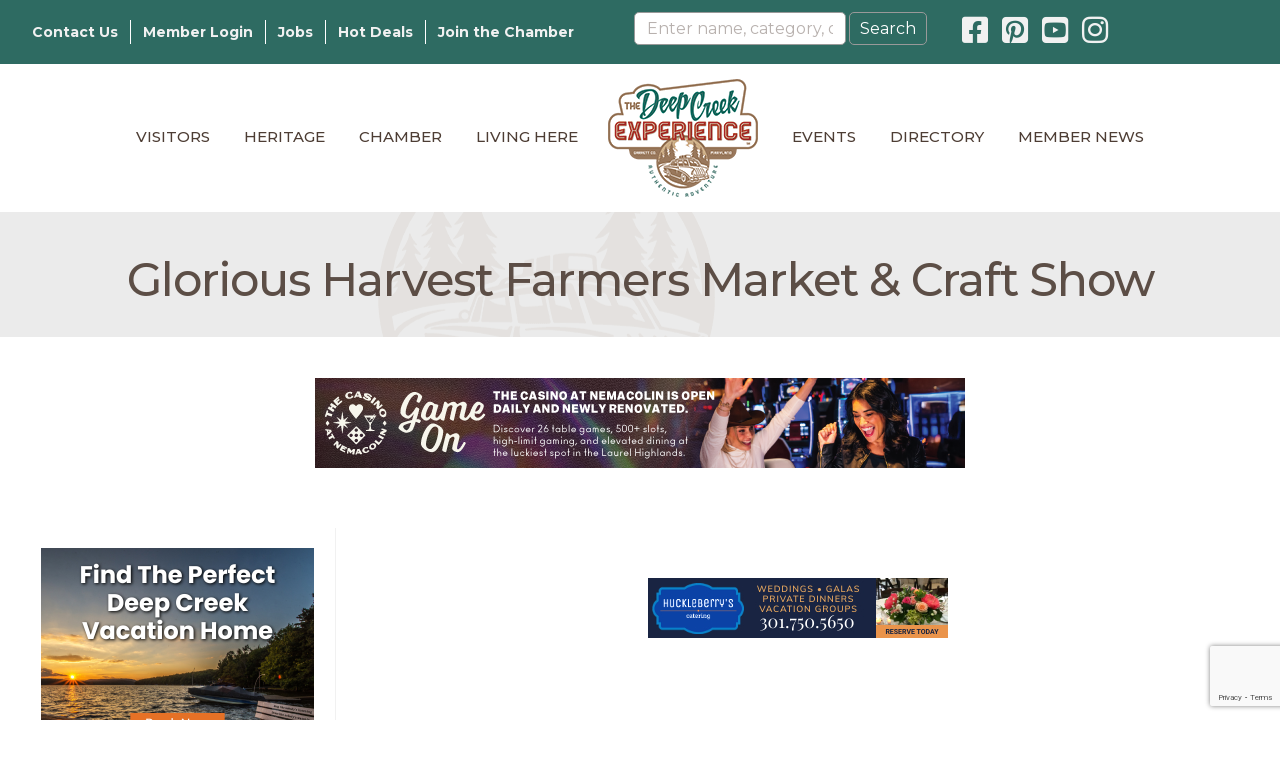

--- FILE ---
content_type: text/html; charset=utf-8
request_url: https://www.google.com/recaptcha/enterprise/anchor?ar=1&k=6LcpNUMUAAAAAB5iVpO_rzGG2TK_vFp7V6SCw_4s&co=aHR0cHM6Ly9idXNpbmVzcy52aXNpdGRlZXBjcmVlay5jb206NDQz&hl=en&v=PoyoqOPhxBO7pBk68S4YbpHZ&size=compact&anchor-ms=20000&execute-ms=30000&cb=pit96s16bcvq
body_size: 49525
content:
<!DOCTYPE HTML><html dir="ltr" lang="en"><head><meta http-equiv="Content-Type" content="text/html; charset=UTF-8">
<meta http-equiv="X-UA-Compatible" content="IE=edge">
<title>reCAPTCHA</title>
<style type="text/css">
/* cyrillic-ext */
@font-face {
  font-family: 'Roboto';
  font-style: normal;
  font-weight: 400;
  font-stretch: 100%;
  src: url(//fonts.gstatic.com/s/roboto/v48/KFO7CnqEu92Fr1ME7kSn66aGLdTylUAMa3GUBHMdazTgWw.woff2) format('woff2');
  unicode-range: U+0460-052F, U+1C80-1C8A, U+20B4, U+2DE0-2DFF, U+A640-A69F, U+FE2E-FE2F;
}
/* cyrillic */
@font-face {
  font-family: 'Roboto';
  font-style: normal;
  font-weight: 400;
  font-stretch: 100%;
  src: url(//fonts.gstatic.com/s/roboto/v48/KFO7CnqEu92Fr1ME7kSn66aGLdTylUAMa3iUBHMdazTgWw.woff2) format('woff2');
  unicode-range: U+0301, U+0400-045F, U+0490-0491, U+04B0-04B1, U+2116;
}
/* greek-ext */
@font-face {
  font-family: 'Roboto';
  font-style: normal;
  font-weight: 400;
  font-stretch: 100%;
  src: url(//fonts.gstatic.com/s/roboto/v48/KFO7CnqEu92Fr1ME7kSn66aGLdTylUAMa3CUBHMdazTgWw.woff2) format('woff2');
  unicode-range: U+1F00-1FFF;
}
/* greek */
@font-face {
  font-family: 'Roboto';
  font-style: normal;
  font-weight: 400;
  font-stretch: 100%;
  src: url(//fonts.gstatic.com/s/roboto/v48/KFO7CnqEu92Fr1ME7kSn66aGLdTylUAMa3-UBHMdazTgWw.woff2) format('woff2');
  unicode-range: U+0370-0377, U+037A-037F, U+0384-038A, U+038C, U+038E-03A1, U+03A3-03FF;
}
/* math */
@font-face {
  font-family: 'Roboto';
  font-style: normal;
  font-weight: 400;
  font-stretch: 100%;
  src: url(//fonts.gstatic.com/s/roboto/v48/KFO7CnqEu92Fr1ME7kSn66aGLdTylUAMawCUBHMdazTgWw.woff2) format('woff2');
  unicode-range: U+0302-0303, U+0305, U+0307-0308, U+0310, U+0312, U+0315, U+031A, U+0326-0327, U+032C, U+032F-0330, U+0332-0333, U+0338, U+033A, U+0346, U+034D, U+0391-03A1, U+03A3-03A9, U+03B1-03C9, U+03D1, U+03D5-03D6, U+03F0-03F1, U+03F4-03F5, U+2016-2017, U+2034-2038, U+203C, U+2040, U+2043, U+2047, U+2050, U+2057, U+205F, U+2070-2071, U+2074-208E, U+2090-209C, U+20D0-20DC, U+20E1, U+20E5-20EF, U+2100-2112, U+2114-2115, U+2117-2121, U+2123-214F, U+2190, U+2192, U+2194-21AE, U+21B0-21E5, U+21F1-21F2, U+21F4-2211, U+2213-2214, U+2216-22FF, U+2308-230B, U+2310, U+2319, U+231C-2321, U+2336-237A, U+237C, U+2395, U+239B-23B7, U+23D0, U+23DC-23E1, U+2474-2475, U+25AF, U+25B3, U+25B7, U+25BD, U+25C1, U+25CA, U+25CC, U+25FB, U+266D-266F, U+27C0-27FF, U+2900-2AFF, U+2B0E-2B11, U+2B30-2B4C, U+2BFE, U+3030, U+FF5B, U+FF5D, U+1D400-1D7FF, U+1EE00-1EEFF;
}
/* symbols */
@font-face {
  font-family: 'Roboto';
  font-style: normal;
  font-weight: 400;
  font-stretch: 100%;
  src: url(//fonts.gstatic.com/s/roboto/v48/KFO7CnqEu92Fr1ME7kSn66aGLdTylUAMaxKUBHMdazTgWw.woff2) format('woff2');
  unicode-range: U+0001-000C, U+000E-001F, U+007F-009F, U+20DD-20E0, U+20E2-20E4, U+2150-218F, U+2190, U+2192, U+2194-2199, U+21AF, U+21E6-21F0, U+21F3, U+2218-2219, U+2299, U+22C4-22C6, U+2300-243F, U+2440-244A, U+2460-24FF, U+25A0-27BF, U+2800-28FF, U+2921-2922, U+2981, U+29BF, U+29EB, U+2B00-2BFF, U+4DC0-4DFF, U+FFF9-FFFB, U+10140-1018E, U+10190-1019C, U+101A0, U+101D0-101FD, U+102E0-102FB, U+10E60-10E7E, U+1D2C0-1D2D3, U+1D2E0-1D37F, U+1F000-1F0FF, U+1F100-1F1AD, U+1F1E6-1F1FF, U+1F30D-1F30F, U+1F315, U+1F31C, U+1F31E, U+1F320-1F32C, U+1F336, U+1F378, U+1F37D, U+1F382, U+1F393-1F39F, U+1F3A7-1F3A8, U+1F3AC-1F3AF, U+1F3C2, U+1F3C4-1F3C6, U+1F3CA-1F3CE, U+1F3D4-1F3E0, U+1F3ED, U+1F3F1-1F3F3, U+1F3F5-1F3F7, U+1F408, U+1F415, U+1F41F, U+1F426, U+1F43F, U+1F441-1F442, U+1F444, U+1F446-1F449, U+1F44C-1F44E, U+1F453, U+1F46A, U+1F47D, U+1F4A3, U+1F4B0, U+1F4B3, U+1F4B9, U+1F4BB, U+1F4BF, U+1F4C8-1F4CB, U+1F4D6, U+1F4DA, U+1F4DF, U+1F4E3-1F4E6, U+1F4EA-1F4ED, U+1F4F7, U+1F4F9-1F4FB, U+1F4FD-1F4FE, U+1F503, U+1F507-1F50B, U+1F50D, U+1F512-1F513, U+1F53E-1F54A, U+1F54F-1F5FA, U+1F610, U+1F650-1F67F, U+1F687, U+1F68D, U+1F691, U+1F694, U+1F698, U+1F6AD, U+1F6B2, U+1F6B9-1F6BA, U+1F6BC, U+1F6C6-1F6CF, U+1F6D3-1F6D7, U+1F6E0-1F6EA, U+1F6F0-1F6F3, U+1F6F7-1F6FC, U+1F700-1F7FF, U+1F800-1F80B, U+1F810-1F847, U+1F850-1F859, U+1F860-1F887, U+1F890-1F8AD, U+1F8B0-1F8BB, U+1F8C0-1F8C1, U+1F900-1F90B, U+1F93B, U+1F946, U+1F984, U+1F996, U+1F9E9, U+1FA00-1FA6F, U+1FA70-1FA7C, U+1FA80-1FA89, U+1FA8F-1FAC6, U+1FACE-1FADC, U+1FADF-1FAE9, U+1FAF0-1FAF8, U+1FB00-1FBFF;
}
/* vietnamese */
@font-face {
  font-family: 'Roboto';
  font-style: normal;
  font-weight: 400;
  font-stretch: 100%;
  src: url(//fonts.gstatic.com/s/roboto/v48/KFO7CnqEu92Fr1ME7kSn66aGLdTylUAMa3OUBHMdazTgWw.woff2) format('woff2');
  unicode-range: U+0102-0103, U+0110-0111, U+0128-0129, U+0168-0169, U+01A0-01A1, U+01AF-01B0, U+0300-0301, U+0303-0304, U+0308-0309, U+0323, U+0329, U+1EA0-1EF9, U+20AB;
}
/* latin-ext */
@font-face {
  font-family: 'Roboto';
  font-style: normal;
  font-weight: 400;
  font-stretch: 100%;
  src: url(//fonts.gstatic.com/s/roboto/v48/KFO7CnqEu92Fr1ME7kSn66aGLdTylUAMa3KUBHMdazTgWw.woff2) format('woff2');
  unicode-range: U+0100-02BA, U+02BD-02C5, U+02C7-02CC, U+02CE-02D7, U+02DD-02FF, U+0304, U+0308, U+0329, U+1D00-1DBF, U+1E00-1E9F, U+1EF2-1EFF, U+2020, U+20A0-20AB, U+20AD-20C0, U+2113, U+2C60-2C7F, U+A720-A7FF;
}
/* latin */
@font-face {
  font-family: 'Roboto';
  font-style: normal;
  font-weight: 400;
  font-stretch: 100%;
  src: url(//fonts.gstatic.com/s/roboto/v48/KFO7CnqEu92Fr1ME7kSn66aGLdTylUAMa3yUBHMdazQ.woff2) format('woff2');
  unicode-range: U+0000-00FF, U+0131, U+0152-0153, U+02BB-02BC, U+02C6, U+02DA, U+02DC, U+0304, U+0308, U+0329, U+2000-206F, U+20AC, U+2122, U+2191, U+2193, U+2212, U+2215, U+FEFF, U+FFFD;
}
/* cyrillic-ext */
@font-face {
  font-family: 'Roboto';
  font-style: normal;
  font-weight: 500;
  font-stretch: 100%;
  src: url(//fonts.gstatic.com/s/roboto/v48/KFO7CnqEu92Fr1ME7kSn66aGLdTylUAMa3GUBHMdazTgWw.woff2) format('woff2');
  unicode-range: U+0460-052F, U+1C80-1C8A, U+20B4, U+2DE0-2DFF, U+A640-A69F, U+FE2E-FE2F;
}
/* cyrillic */
@font-face {
  font-family: 'Roboto';
  font-style: normal;
  font-weight: 500;
  font-stretch: 100%;
  src: url(//fonts.gstatic.com/s/roboto/v48/KFO7CnqEu92Fr1ME7kSn66aGLdTylUAMa3iUBHMdazTgWw.woff2) format('woff2');
  unicode-range: U+0301, U+0400-045F, U+0490-0491, U+04B0-04B1, U+2116;
}
/* greek-ext */
@font-face {
  font-family: 'Roboto';
  font-style: normal;
  font-weight: 500;
  font-stretch: 100%;
  src: url(//fonts.gstatic.com/s/roboto/v48/KFO7CnqEu92Fr1ME7kSn66aGLdTylUAMa3CUBHMdazTgWw.woff2) format('woff2');
  unicode-range: U+1F00-1FFF;
}
/* greek */
@font-face {
  font-family: 'Roboto';
  font-style: normal;
  font-weight: 500;
  font-stretch: 100%;
  src: url(//fonts.gstatic.com/s/roboto/v48/KFO7CnqEu92Fr1ME7kSn66aGLdTylUAMa3-UBHMdazTgWw.woff2) format('woff2');
  unicode-range: U+0370-0377, U+037A-037F, U+0384-038A, U+038C, U+038E-03A1, U+03A3-03FF;
}
/* math */
@font-face {
  font-family: 'Roboto';
  font-style: normal;
  font-weight: 500;
  font-stretch: 100%;
  src: url(//fonts.gstatic.com/s/roboto/v48/KFO7CnqEu92Fr1ME7kSn66aGLdTylUAMawCUBHMdazTgWw.woff2) format('woff2');
  unicode-range: U+0302-0303, U+0305, U+0307-0308, U+0310, U+0312, U+0315, U+031A, U+0326-0327, U+032C, U+032F-0330, U+0332-0333, U+0338, U+033A, U+0346, U+034D, U+0391-03A1, U+03A3-03A9, U+03B1-03C9, U+03D1, U+03D5-03D6, U+03F0-03F1, U+03F4-03F5, U+2016-2017, U+2034-2038, U+203C, U+2040, U+2043, U+2047, U+2050, U+2057, U+205F, U+2070-2071, U+2074-208E, U+2090-209C, U+20D0-20DC, U+20E1, U+20E5-20EF, U+2100-2112, U+2114-2115, U+2117-2121, U+2123-214F, U+2190, U+2192, U+2194-21AE, U+21B0-21E5, U+21F1-21F2, U+21F4-2211, U+2213-2214, U+2216-22FF, U+2308-230B, U+2310, U+2319, U+231C-2321, U+2336-237A, U+237C, U+2395, U+239B-23B7, U+23D0, U+23DC-23E1, U+2474-2475, U+25AF, U+25B3, U+25B7, U+25BD, U+25C1, U+25CA, U+25CC, U+25FB, U+266D-266F, U+27C0-27FF, U+2900-2AFF, U+2B0E-2B11, U+2B30-2B4C, U+2BFE, U+3030, U+FF5B, U+FF5D, U+1D400-1D7FF, U+1EE00-1EEFF;
}
/* symbols */
@font-face {
  font-family: 'Roboto';
  font-style: normal;
  font-weight: 500;
  font-stretch: 100%;
  src: url(//fonts.gstatic.com/s/roboto/v48/KFO7CnqEu92Fr1ME7kSn66aGLdTylUAMaxKUBHMdazTgWw.woff2) format('woff2');
  unicode-range: U+0001-000C, U+000E-001F, U+007F-009F, U+20DD-20E0, U+20E2-20E4, U+2150-218F, U+2190, U+2192, U+2194-2199, U+21AF, U+21E6-21F0, U+21F3, U+2218-2219, U+2299, U+22C4-22C6, U+2300-243F, U+2440-244A, U+2460-24FF, U+25A0-27BF, U+2800-28FF, U+2921-2922, U+2981, U+29BF, U+29EB, U+2B00-2BFF, U+4DC0-4DFF, U+FFF9-FFFB, U+10140-1018E, U+10190-1019C, U+101A0, U+101D0-101FD, U+102E0-102FB, U+10E60-10E7E, U+1D2C0-1D2D3, U+1D2E0-1D37F, U+1F000-1F0FF, U+1F100-1F1AD, U+1F1E6-1F1FF, U+1F30D-1F30F, U+1F315, U+1F31C, U+1F31E, U+1F320-1F32C, U+1F336, U+1F378, U+1F37D, U+1F382, U+1F393-1F39F, U+1F3A7-1F3A8, U+1F3AC-1F3AF, U+1F3C2, U+1F3C4-1F3C6, U+1F3CA-1F3CE, U+1F3D4-1F3E0, U+1F3ED, U+1F3F1-1F3F3, U+1F3F5-1F3F7, U+1F408, U+1F415, U+1F41F, U+1F426, U+1F43F, U+1F441-1F442, U+1F444, U+1F446-1F449, U+1F44C-1F44E, U+1F453, U+1F46A, U+1F47D, U+1F4A3, U+1F4B0, U+1F4B3, U+1F4B9, U+1F4BB, U+1F4BF, U+1F4C8-1F4CB, U+1F4D6, U+1F4DA, U+1F4DF, U+1F4E3-1F4E6, U+1F4EA-1F4ED, U+1F4F7, U+1F4F9-1F4FB, U+1F4FD-1F4FE, U+1F503, U+1F507-1F50B, U+1F50D, U+1F512-1F513, U+1F53E-1F54A, U+1F54F-1F5FA, U+1F610, U+1F650-1F67F, U+1F687, U+1F68D, U+1F691, U+1F694, U+1F698, U+1F6AD, U+1F6B2, U+1F6B9-1F6BA, U+1F6BC, U+1F6C6-1F6CF, U+1F6D3-1F6D7, U+1F6E0-1F6EA, U+1F6F0-1F6F3, U+1F6F7-1F6FC, U+1F700-1F7FF, U+1F800-1F80B, U+1F810-1F847, U+1F850-1F859, U+1F860-1F887, U+1F890-1F8AD, U+1F8B0-1F8BB, U+1F8C0-1F8C1, U+1F900-1F90B, U+1F93B, U+1F946, U+1F984, U+1F996, U+1F9E9, U+1FA00-1FA6F, U+1FA70-1FA7C, U+1FA80-1FA89, U+1FA8F-1FAC6, U+1FACE-1FADC, U+1FADF-1FAE9, U+1FAF0-1FAF8, U+1FB00-1FBFF;
}
/* vietnamese */
@font-face {
  font-family: 'Roboto';
  font-style: normal;
  font-weight: 500;
  font-stretch: 100%;
  src: url(//fonts.gstatic.com/s/roboto/v48/KFO7CnqEu92Fr1ME7kSn66aGLdTylUAMa3OUBHMdazTgWw.woff2) format('woff2');
  unicode-range: U+0102-0103, U+0110-0111, U+0128-0129, U+0168-0169, U+01A0-01A1, U+01AF-01B0, U+0300-0301, U+0303-0304, U+0308-0309, U+0323, U+0329, U+1EA0-1EF9, U+20AB;
}
/* latin-ext */
@font-face {
  font-family: 'Roboto';
  font-style: normal;
  font-weight: 500;
  font-stretch: 100%;
  src: url(//fonts.gstatic.com/s/roboto/v48/KFO7CnqEu92Fr1ME7kSn66aGLdTylUAMa3KUBHMdazTgWw.woff2) format('woff2');
  unicode-range: U+0100-02BA, U+02BD-02C5, U+02C7-02CC, U+02CE-02D7, U+02DD-02FF, U+0304, U+0308, U+0329, U+1D00-1DBF, U+1E00-1E9F, U+1EF2-1EFF, U+2020, U+20A0-20AB, U+20AD-20C0, U+2113, U+2C60-2C7F, U+A720-A7FF;
}
/* latin */
@font-face {
  font-family: 'Roboto';
  font-style: normal;
  font-weight: 500;
  font-stretch: 100%;
  src: url(//fonts.gstatic.com/s/roboto/v48/KFO7CnqEu92Fr1ME7kSn66aGLdTylUAMa3yUBHMdazQ.woff2) format('woff2');
  unicode-range: U+0000-00FF, U+0131, U+0152-0153, U+02BB-02BC, U+02C6, U+02DA, U+02DC, U+0304, U+0308, U+0329, U+2000-206F, U+20AC, U+2122, U+2191, U+2193, U+2212, U+2215, U+FEFF, U+FFFD;
}
/* cyrillic-ext */
@font-face {
  font-family: 'Roboto';
  font-style: normal;
  font-weight: 900;
  font-stretch: 100%;
  src: url(//fonts.gstatic.com/s/roboto/v48/KFO7CnqEu92Fr1ME7kSn66aGLdTylUAMa3GUBHMdazTgWw.woff2) format('woff2');
  unicode-range: U+0460-052F, U+1C80-1C8A, U+20B4, U+2DE0-2DFF, U+A640-A69F, U+FE2E-FE2F;
}
/* cyrillic */
@font-face {
  font-family: 'Roboto';
  font-style: normal;
  font-weight: 900;
  font-stretch: 100%;
  src: url(//fonts.gstatic.com/s/roboto/v48/KFO7CnqEu92Fr1ME7kSn66aGLdTylUAMa3iUBHMdazTgWw.woff2) format('woff2');
  unicode-range: U+0301, U+0400-045F, U+0490-0491, U+04B0-04B1, U+2116;
}
/* greek-ext */
@font-face {
  font-family: 'Roboto';
  font-style: normal;
  font-weight: 900;
  font-stretch: 100%;
  src: url(//fonts.gstatic.com/s/roboto/v48/KFO7CnqEu92Fr1ME7kSn66aGLdTylUAMa3CUBHMdazTgWw.woff2) format('woff2');
  unicode-range: U+1F00-1FFF;
}
/* greek */
@font-face {
  font-family: 'Roboto';
  font-style: normal;
  font-weight: 900;
  font-stretch: 100%;
  src: url(//fonts.gstatic.com/s/roboto/v48/KFO7CnqEu92Fr1ME7kSn66aGLdTylUAMa3-UBHMdazTgWw.woff2) format('woff2');
  unicode-range: U+0370-0377, U+037A-037F, U+0384-038A, U+038C, U+038E-03A1, U+03A3-03FF;
}
/* math */
@font-face {
  font-family: 'Roboto';
  font-style: normal;
  font-weight: 900;
  font-stretch: 100%;
  src: url(//fonts.gstatic.com/s/roboto/v48/KFO7CnqEu92Fr1ME7kSn66aGLdTylUAMawCUBHMdazTgWw.woff2) format('woff2');
  unicode-range: U+0302-0303, U+0305, U+0307-0308, U+0310, U+0312, U+0315, U+031A, U+0326-0327, U+032C, U+032F-0330, U+0332-0333, U+0338, U+033A, U+0346, U+034D, U+0391-03A1, U+03A3-03A9, U+03B1-03C9, U+03D1, U+03D5-03D6, U+03F0-03F1, U+03F4-03F5, U+2016-2017, U+2034-2038, U+203C, U+2040, U+2043, U+2047, U+2050, U+2057, U+205F, U+2070-2071, U+2074-208E, U+2090-209C, U+20D0-20DC, U+20E1, U+20E5-20EF, U+2100-2112, U+2114-2115, U+2117-2121, U+2123-214F, U+2190, U+2192, U+2194-21AE, U+21B0-21E5, U+21F1-21F2, U+21F4-2211, U+2213-2214, U+2216-22FF, U+2308-230B, U+2310, U+2319, U+231C-2321, U+2336-237A, U+237C, U+2395, U+239B-23B7, U+23D0, U+23DC-23E1, U+2474-2475, U+25AF, U+25B3, U+25B7, U+25BD, U+25C1, U+25CA, U+25CC, U+25FB, U+266D-266F, U+27C0-27FF, U+2900-2AFF, U+2B0E-2B11, U+2B30-2B4C, U+2BFE, U+3030, U+FF5B, U+FF5D, U+1D400-1D7FF, U+1EE00-1EEFF;
}
/* symbols */
@font-face {
  font-family: 'Roboto';
  font-style: normal;
  font-weight: 900;
  font-stretch: 100%;
  src: url(//fonts.gstatic.com/s/roboto/v48/KFO7CnqEu92Fr1ME7kSn66aGLdTylUAMaxKUBHMdazTgWw.woff2) format('woff2');
  unicode-range: U+0001-000C, U+000E-001F, U+007F-009F, U+20DD-20E0, U+20E2-20E4, U+2150-218F, U+2190, U+2192, U+2194-2199, U+21AF, U+21E6-21F0, U+21F3, U+2218-2219, U+2299, U+22C4-22C6, U+2300-243F, U+2440-244A, U+2460-24FF, U+25A0-27BF, U+2800-28FF, U+2921-2922, U+2981, U+29BF, U+29EB, U+2B00-2BFF, U+4DC0-4DFF, U+FFF9-FFFB, U+10140-1018E, U+10190-1019C, U+101A0, U+101D0-101FD, U+102E0-102FB, U+10E60-10E7E, U+1D2C0-1D2D3, U+1D2E0-1D37F, U+1F000-1F0FF, U+1F100-1F1AD, U+1F1E6-1F1FF, U+1F30D-1F30F, U+1F315, U+1F31C, U+1F31E, U+1F320-1F32C, U+1F336, U+1F378, U+1F37D, U+1F382, U+1F393-1F39F, U+1F3A7-1F3A8, U+1F3AC-1F3AF, U+1F3C2, U+1F3C4-1F3C6, U+1F3CA-1F3CE, U+1F3D4-1F3E0, U+1F3ED, U+1F3F1-1F3F3, U+1F3F5-1F3F7, U+1F408, U+1F415, U+1F41F, U+1F426, U+1F43F, U+1F441-1F442, U+1F444, U+1F446-1F449, U+1F44C-1F44E, U+1F453, U+1F46A, U+1F47D, U+1F4A3, U+1F4B0, U+1F4B3, U+1F4B9, U+1F4BB, U+1F4BF, U+1F4C8-1F4CB, U+1F4D6, U+1F4DA, U+1F4DF, U+1F4E3-1F4E6, U+1F4EA-1F4ED, U+1F4F7, U+1F4F9-1F4FB, U+1F4FD-1F4FE, U+1F503, U+1F507-1F50B, U+1F50D, U+1F512-1F513, U+1F53E-1F54A, U+1F54F-1F5FA, U+1F610, U+1F650-1F67F, U+1F687, U+1F68D, U+1F691, U+1F694, U+1F698, U+1F6AD, U+1F6B2, U+1F6B9-1F6BA, U+1F6BC, U+1F6C6-1F6CF, U+1F6D3-1F6D7, U+1F6E0-1F6EA, U+1F6F0-1F6F3, U+1F6F7-1F6FC, U+1F700-1F7FF, U+1F800-1F80B, U+1F810-1F847, U+1F850-1F859, U+1F860-1F887, U+1F890-1F8AD, U+1F8B0-1F8BB, U+1F8C0-1F8C1, U+1F900-1F90B, U+1F93B, U+1F946, U+1F984, U+1F996, U+1F9E9, U+1FA00-1FA6F, U+1FA70-1FA7C, U+1FA80-1FA89, U+1FA8F-1FAC6, U+1FACE-1FADC, U+1FADF-1FAE9, U+1FAF0-1FAF8, U+1FB00-1FBFF;
}
/* vietnamese */
@font-face {
  font-family: 'Roboto';
  font-style: normal;
  font-weight: 900;
  font-stretch: 100%;
  src: url(//fonts.gstatic.com/s/roboto/v48/KFO7CnqEu92Fr1ME7kSn66aGLdTylUAMa3OUBHMdazTgWw.woff2) format('woff2');
  unicode-range: U+0102-0103, U+0110-0111, U+0128-0129, U+0168-0169, U+01A0-01A1, U+01AF-01B0, U+0300-0301, U+0303-0304, U+0308-0309, U+0323, U+0329, U+1EA0-1EF9, U+20AB;
}
/* latin-ext */
@font-face {
  font-family: 'Roboto';
  font-style: normal;
  font-weight: 900;
  font-stretch: 100%;
  src: url(//fonts.gstatic.com/s/roboto/v48/KFO7CnqEu92Fr1ME7kSn66aGLdTylUAMa3KUBHMdazTgWw.woff2) format('woff2');
  unicode-range: U+0100-02BA, U+02BD-02C5, U+02C7-02CC, U+02CE-02D7, U+02DD-02FF, U+0304, U+0308, U+0329, U+1D00-1DBF, U+1E00-1E9F, U+1EF2-1EFF, U+2020, U+20A0-20AB, U+20AD-20C0, U+2113, U+2C60-2C7F, U+A720-A7FF;
}
/* latin */
@font-face {
  font-family: 'Roboto';
  font-style: normal;
  font-weight: 900;
  font-stretch: 100%;
  src: url(//fonts.gstatic.com/s/roboto/v48/KFO7CnqEu92Fr1ME7kSn66aGLdTylUAMa3yUBHMdazQ.woff2) format('woff2');
  unicode-range: U+0000-00FF, U+0131, U+0152-0153, U+02BB-02BC, U+02C6, U+02DA, U+02DC, U+0304, U+0308, U+0329, U+2000-206F, U+20AC, U+2122, U+2191, U+2193, U+2212, U+2215, U+FEFF, U+FFFD;
}

</style>
<link rel="stylesheet" type="text/css" href="https://www.gstatic.com/recaptcha/releases/PoyoqOPhxBO7pBk68S4YbpHZ/styles__ltr.css">
<script nonce="iVMB9tlJY-hwvCb0HwVGGA" type="text/javascript">window['__recaptcha_api'] = 'https://www.google.com/recaptcha/enterprise/';</script>
<script type="text/javascript" src="https://www.gstatic.com/recaptcha/releases/PoyoqOPhxBO7pBk68S4YbpHZ/recaptcha__en.js" nonce="iVMB9tlJY-hwvCb0HwVGGA">
      
    </script></head>
<body><div id="rc-anchor-alert" class="rc-anchor-alert"></div>
<input type="hidden" id="recaptcha-token" value="[base64]">
<script type="text/javascript" nonce="iVMB9tlJY-hwvCb0HwVGGA">
      recaptcha.anchor.Main.init("[\x22ainput\x22,[\x22bgdata\x22,\x22\x22,\[base64]/[base64]/[base64]/[base64]/[base64]/[base64]/[base64]/[base64]/[base64]/[base64]\\u003d\x22,\[base64]\\u003d\\u003d\x22,\x22JMKcWhbDh8OEwoNTw6kDEsOZFBzDghPCgBoyw60qw67Du8Kcw6nCi2IRAGBuUMO2MMO/K8Onw57DhSlxwqHCmMO/fDUjdcOGUMOYwpbDtcO4LBfDlMKyw4Qww7kUWyjDjsKOfQ/Cq1ZQw47Cv8KUbcKpwqPCt18Qw6/DtcKGCsOkPMOYwpAXKnnCkyIld0hMwo7CrSQlMMKAw4LCoALDkMOXwp8eDw3ClVvCm8O3wplgElRSwqMgQWjCpg/CvsOaQzsQwoXDiggtYF8YeXEGWxzDkj99w5EXw6RdIcKQw7xofMO0TMK9woRGw5A3cylmw7zDvnpgw5V5JcOpw4UywqPDnU7CswkuZ8O+w6N2wqJBY8KTwr/[base64]/[base64]/[base64]/[base64]/w5jDlzRdbxHDu13DpW4Bwo9BwpjDt8ObIw9swrUnQsKkNjvDo1JBX8KGwoPDpgHCksKQwpYvWA/ChXx5N2TCmWQSw7jCn3dUw5zCo8K7Y0PCv8OWw5fDnBNdMUMXw4lzNU3CokIfwqLDrMKXwo3DpT/CrMOqTWDCuUHCs29BLFoww4oAacOzDMK3w63DoyPDtEHDuV10XGg4wpAEO8KEwoxFw5Mhen1NEcOQU2XCkcOkdWYswq7DtWTCuGDDozzCoVVRfk47w5lbw6HDq17CqlHDpcODwoU8wqvDmHh7HiZYwqHCiFkwIBNGPR3CvcOpw501wrITw7o8GcKhGcKWw7EowrExbl/Du8Oaw6Ftw4bCtgt3woMpZsKew5DDvcKgQ8KDGnDDjcKqwo3Dkwpvd2gbwq0PPMK6JMKwbTTCgsOLw4TDtsOzKsOoBmcKI39Ywr/[base64]/CvsOUwrnCv8Kcd8O/[base64]/w4RpfcOkwqA+AW9WDS/[base64]/DoUTCtxvDt2NIwqhOwrvDkMOJw5wKwqQSFMOAWRVfw7LCocOsw5rCoElOwoQxw7TCssOAw61RdUfCkMK4SsOCw70dw6/[base64]/CvGExw7I0TETDlCPDqsKKHsOew7nCsy5UYWHComLDilnDjcOjDsO1w5jDuzDCuwnDhMOXcnIRRsO5IMKdRHoVCzMVworCoGlow77CpMKUw7c4w5TCpcKtw5o9GVkyA8OQw63DgzhLOsOlaRwmIAYrwoAAEsOQwrfDpFofHAFlUsOowqdSw5sEwq/[base64]/XBvDvFvCnnsqwonCtsOzaTXCqMO5YcKQwq52w63Drn4Ow6pkODtXwrnDrEPDqMOiFcO/wpLDhMKLwpzCgiXDq8KmS8OuwoI/woTDisKtw6rDgcKcW8KiXlRgT8KrMjPDqQrCosO7MsOJwrnDtcOiOSEuwoLDmsKXwqwrw5HCnDHCicObw4zDgMOKw7XCj8Oew6wsFw9xPifDm20xw4AywroGOWJxYg/[base64]/CoMKiw4BKfRvClsOMwpjCiA9+SyMiwrnDhDgMw77DtFzDncKtwr9DJgXCvsKjKADDv8OAbk7CjirClF5uLsKkw4HDp8KJwohSNsKse8KUwrsAw5nCoktaV8OPfcO/ZhAswr/[base64]/CgxhZTsOzOsKsA8KYw41SDBjCmcKWw5nCoMKuw7XDpTvCjzLCgyvDo2HCqhDCmMOCwrvDsGXCnUJ+asKWw7bCnhjCqk/CoUc5w7ZPwr/[base64]/DssONwrsSw5zCkB9fw7rDqSfCisOULRXCpTXDucKUPcKxeSMiwpcRw5ZbemXCkQ87wo0Kw5wqHV8pLcOrC8OtF8KFN8OCwr82w7DCjMK5PV7CgH5bwohWVMKnw6DDpQNHVU3CoR/DimIzw7/[base64]/w45Zw4jCuVXDhV/[base64]/CmjXCh8ODwr3CpMKDw7ZXYRbCkMOFbMO4W2HDucKlwobDlQEkw4bClEo/[base64]/DhS7DpSsRB8KiHMOKaj7Dn8K1O18Gw5vCpDDCjEIXwovDvcKxw60PwrXCqsOaOcKMfsK6F8OEwqEJISLCq197YBzCnMObczk+NMKZw4E/wpQ/acOSw5VLw79ww6RDV8OeIcKgw7FFVDMkw7JewoXCkcOTfcOzZzvCisOWw4Vfw5jDi8OFe8OLw4nDucOMw4I/w6zCgcOlHlfDiH8ow6nDo8KYfihBb8OCC2HDmsKswoF6w4/DvMOcwrAWwpbDnF8Dw65kwqo1w64fXT7Cj3zComPCiWHCmsObZFXCvGRnW8KvXxPCgcOmw4o7RjFafmpJJMKXwqLClcO+bW/DrRMPSHgdZCPCjiNUAjIUazAhUcKkM2vDt8OMM8K/wpHCjsKRQkp9aTjCgsKefcKdw7TDsFvDnWnDvMONwqDChiNLRsKbwrLCvRTCmWnClMKowpjDmMOdZEh7YlXDs0EMXTxeK8OUwrDCtnBAaEteRiHCoMKhUMOCSsOjHcKkC8OGwrFMFArDmMOqBX/CocKvw4UQE8Onw5RqwpPCp3AAwpDCslRnWsOPLcOVcMOTGUHCiTvCpCNfwoXCujPDi2UEI3TDk8O0H8OcUx/DskdJasK5wq9vcQzCvxwIw5JMw7jDmsOVwr53W3nCmB7CpBUsw6rDjRUIwp3DnE1Awo3CkklLw6PCrgM5woAnw5gowqc4wpdVw5I5M8KYwoPDo1fCmcOEOsOORcK6wrjCqTUkVgcBcsKxw6TCisOeKcKywplPw4M6FRtswrzCsWZCw6fCjQ5uw5/[base64]/CvTLCuh8oOcOHdw4Rw5jCpmLCt8OhO1bCjh9fw7FRwqfClsKNwoDDusKTQz7DqHPCu8KSw5LCvsOtZsOBw4xGwq3DpsKPI09haxceFcKvwo3CgHfDpnzCsB0cwokswqTCrsODDsORKALDqBE/O8OjwofCqxIrX2sNwpXDiR15w4R9cmPDuAfCjVQtGMKvwpPDr8K0w5g3Jh7DkMKVwo7CjsOLCMORTMOPScK7w5HDqHHDvjbDgcOCF8KMEC/CqQ9GdMOVw7EbPcOww68QAsK2w6xywoNQHsOSw7PDp8KZWxd2w5rDk8KgBjHDllDCvMOCLTfDhD5qInF/w43ClUDDphbDnBk0W33DjzPClEJtehAVw6rDtsO4RVnCg24NGAg3KcK/wrTDk3g4w64Xw61yw68DwqDDssOULHbCisKGwpkOw4DDtnNUwqAMQWMeEG3ClW7Cmng1w6QPesOkBAcEw4DCrMKTwqvDnzsnJsOFw6oJZkw2wp7ClsKbwoXDpcOGw47CpcOvw7/DiMOGVn0rw6rCj3FZewPDscOOBcOlw5bDmcOmw4Vlw4rCocK6wrLCgcKVG2fCpjNtw7vCr37ChG/Ds8Oew4ZFZ8KhUcKbKmjCvQE2wpLCsMOMwqYgw6PDucOOwo7DtnYfNsOSwp7ChsKsw49PAsOoUVnDlMO/IQzDlMKRbcKWc0JYeFZCw4wcU2p8bsOIbsKXw5bClsKPw4QpVMKOacKcDid3BMKiw4rDkXXDskLCuk3CqileR8KPJcKNwoFVwo4/wpF6Yy/CmcKAKgLDvcKoKcKmwphwwrs+KcK1woLCgMOqwonCiSrDpcKuwpHDosKqdjvClG05acOFwqvDocKZwqVfIi4CJzvClyl/woHCkl4Dw6vCscOjw5LChsObwrHDtVbDssOQw5LDj0PClX7CpcKjDjBXwoEzYS7Du8Orw6LCiQTDgl/Cp8OwDVBNwr5Jw58yXQMSf28iaD9CVcKoGsO9V8KQworCpXPCrsOXw6cCTRNseXbDhlsaw4/ClcOrw7TClH9cwprDliMhw6nCpwNww7sNZMKdwolOPsKvw5ACTyIyw6TDuncpJmgzdMKKw6tcfQksIMK/fjfDgMO2K37ChcK+NsOmDmXDg8KLw5t4KsKZw6xwwoPDr3ZXw4HCuWHDkHzCncKAw5LCqyd+LMO2wp8EUjHCsMOtK2oAwpA1FcOHEg1MEsKnwptFS8O0wpzDmE/DssKTwqgiw4tAD8Omw4sKTnsXdz9lwpc3YQzCjyMvw4XCo8KCcDlyX8K7X8O9ElcOw7fChXRrYi9DJ8KOwo/DnhgkwpRVw7pqXmjClUzCr8K3M8KjwobDs8KDwpfDh8OnBQTCqMKVfi3Dh8OBwoJDw47DvsK8woVibsOzwpgKwpUFwofDtn8BwrFjUMOWw5s7Y8OgwqPCtsKHw4Bqwr/DvMO2A8OGw691w77CmXYMfsOAw4IWwr7CoCTCpzrCtzsxw6hZNE/DiWzDqzxNwpnDjMOcNTRsw4EZG23CvMKyw53Dhg/CuxvDiCLDrcOjwqUUwqMUw5/[base64]/DjMO3w7l+w7XDlMKzwo5uw7rDv8OxwqLCn8OhVDASw4DCqMORw5vDhwVVYVozw5HDo8O8Il3DknvDsMOaQ1TCo8O9RsOFwr3DpcOZwpzChMOMwpkgw4snwrADw6DDgn3Cv1bDgEzDt8KJw7HDgQBBwohyNMOgHsOORsO/wpnCusO/K8K9wq9yLkF6OsK1OsONw7AmwoFAYMOmwpsGcRhWw7tdY8KAwroYw6DDrWBBbCzDmsO3w6vCm8ONHz7CqMODwrkXwpMOw4pfP8O4Q09yOsOFTcKIIMOeaT7DoGkzw6PDkkBLw6hLwqwYw5zCn1NiEcOewpzDgng5w5/Cqm7CuMKQNE/DvsONNkx/UlUpPsKPwp/DhWLCp8OOw7nCp2PDocOOZy3DlSRTwqBHw5JHwozCtsK8w50EMsKnbDvCvj/CgzjChTLDrX0vwpzDvcOVIQo3wrA0SMO7wpAxesO3XGBiTsOoccOQRsOxwoXDmGzCtnMvCcO3GSDClcKEwr7DizRowpJFKMO9G8Ovw5PDggJcw67DpHx2w7XCs8KwwoDDicOwwr/CrQrDlzR/w7TCnRPCm8KzPEo9w5fDssKzAn3CqsODw7VCEFnDvELDo8Kdw7PCmkwSwofDsEHCr8Onw5dXwrw7wq7CjSNbGMK2w73DgmYjHcOaasKsFx/DisKxUw/[base64]/VywAwq7CtTITfcKwXMOEwrHDoiXCrcKFBMOOwo3DtVBgDAnChTXDucKFwrADwoPCt8OvwrHDtTbCg8Kgw6zCthoyw73CuQvCkcKWDRUIHBnDl8Oacy/Dr8KrwpMvw47Ctmo1w4l+w4LCtRbDuMOSwrLCrcOXPMOSAcKpCMO/F8KXw6tmVcOXw6bDhmFpd8OnNcKfRMOWMsORITbCqsOowp0FAx7Clz3CiMOUw43CqWQUwp1cw5rDgjrDkSBTwoPDosKTw4fDkUJkwqgfGsKnbMOCwphCccK/MkMaw7TCgRrCiMKPwqQ/[base64]/[base64]/CmsOnUsOyME0uw6teYcKTK8OGw61qw6fCsMO9XTRDw6o4wrrDvFDCl8OjRsORGiPDpsKmwq94w542wrLDvV/DhklUw5g4IjjDjRceEMOKwpLDklIDw5nCk8OFXWASwrDCkcOfw4vDpcKZTR1Kwpc/[base64]/TAfDqjTCqMOjR20KwptDNGnCr8KHLcKsw5diw6hDw6/DmcKHw75iwpLCiMOvw4HCtEtFbQrCosKVwrbDmXNgw4NUw6fCllwkwrrCvkzDvMKYw65+w5jDmcODwrgCUsOvLcOfwozDjcKdwqU2VVMSw7gCw6vCtALCpzxPbQUXOFzCl8KKW8KXwoxTK8OTfsK0Tw5KQ8K+ACYGw5hMwoYef8KVeMO+wqrCi1TCvBEqIsKnwq/DrDsdXMKEMMOpMFs3w7TDvcO1FUXDnsKLw75nWGzCmsKiw5t2ecK/ZhPDhgNuwog2w4DCkcO+A8Ksw7DCqMKBw6LCtFx0wpPCoMKYTW3CmsOww5d6dsKGFi48KcKTXsOXw6/DtXY3JsOjRsONw67CvDPCu8OUTcOtIzLClcKifMKIw40HAjUWcsODNsOZw7/[base64]/DrcKGw5BHw53DgMK7bcKlYwpeMQNcasOVwo3Co8KvXhJMw5wew6jDgsOHw70Kw7DDnQ0uwpbCtxHDh2XCpMK7woEswpnCi8ONwpcOw4XDm8Ohw4jDscOMYcONc1zDj0IJwoHCu8KYw5I/[base64]/[base64]/CncOvw6jDo8KtwqTDqQvDmxgIw67CvcOKJ8O1ZxfDpkfDiVTChcK6bxwDaEjCnHPDgsKAwrZSUgFYw7nDqzo3cnvCtXjDhyguTSTCpsKUTcONckgUwo5nDcKcw4MYaEoYHsOhw7nCpcKzLldLw6TDhsO0Jno0CsOWGMODLC7DlXcEwqfDu8K9wqM/eADDtsKHBcKgQCfDigXCgcKvdjU6RxfCv8Kawq81wowXG8KeV8OVwr7DgsO3YGZawrBwesOPBcKvwq3CtWBHEsKFwrNxFiQeCMOFw67DmGfDkMOuw4vDrcKVw5fCg8K4C8KxWDAnV2fDqcKpw51XNsOdw4DCjWXCv8Omw5/CjMKAw4LDrsKmw7XCicKCwogww7xBwqjCtMKjfWPDmMK0ABxBwo4nLTkNw7rDr0/ClGfClMKhw6tvGWDClzc1worCjEbCp8KfccK1IcKzeQTDmsKdUWfCmg0PFcOuSsOrw58Xw71tCBl3w4htw50jbcOTTMK8w5JCTcKvw7TCqMKlfCRdw6NywrPDrzFgw4vDscK3MxnDq8Kww7sTC8ObKcK/wozDq8ORNsOLSClywpU4OMO7fsKow7bDoiRiwqFLRGVBwrnDksOEJMObwoxbw5HDrcOww5zDmD9HbMK1UsOlfRfCu1DCmMO2wozDm8KNwq7DqsOuP2Biw6QhQSFLQcKjVBDCgcOdf8O3UcKIwrrCmTHDng4ew4V8w4B8w7/Dv3sTTcOLwpTDkwh1w7p5Q8KEw63ChcKjw7NpQcOlMiJzw7jDl8K/[base64]/ClCfDignDg1/DshPDk8OYw7MRD3fCjDFsBsO5w4c4wqbDsMKtwpZgw7wzCcKYMcKQwpRfAsKUwpzClcOqw7Zhw6Ncw48QwqBPIsOBwpRpOxXCrQQ4w4rCtV/CpsOXwrJpHXXCp2Vwwqk4w6BMZ8OffcOqwpYlw4NJw5xVwpgQXnTDqQ7CpwrDv0dWwovDtMKRacOLw4vDpcK9wpfDnMK1wpzDgcKYw7/CqMOGPSt+Zkx/woLCihZaKMKDPcOTP8KTwoIxwoPDnyM5wokqwoZ1wrI3aU4Jw7EVFVQVGsKzCcOREEt8w4vDhMO3w5TDqDwdXMKUWn7ChMOeFMKFeG/CusOVwpwCK8OmfMKuw78jRsKBWcKLw4MIw5Rbw63Dm8OgwoDCsTfDscKBw6pyIMK8JcKNe8KKSmfDnsOpFDpKVCdbw4tBwp3DisOgwog2w47CixQMw7zCpsOCwqrDpMOHwrLCu8K/JMKkNsKbT0cQWcODKcK4A8K4w6cFw7J5QTkPLMK/w6g2LsOjw6DDmMKPw6MfAmjCssOxIsO8wpHDnUTDhTgmwqI6wpxEw6U+NcO+a8K9wrAQWXrCrVXCmWnCl8OOUztsZzkBw5LDiXw5H8K5wrgHwp1dwrHCjRzDh8OhcMKPS8KheMO7woMpw5sMXllDKVd7wpsQw6Ufw78cRx/Di8O1YsOmw40BwojCmcKmwrLCt2NLwoHCrsKxOsKMwq3DvMK1F1vCo1zDqsKCwpnDtMKYQcOyHCrCl8Krwo7CmCzCoMOwLzrDpMKReFckwrICw5PCkDPDlUbDmsOvwokCNwHDulnCrsO+UMOabsK2f8ONUz/DtHdtwoVsTMODADloTw5hwqzCvsKAHEnDsMO8w7nDvMOZXB0RAzLDvsOKeMOAVwM7A01uwq/CnD14w4DCucODCQJrw73CscKGw792w5EXwpTCtW5UwrQgDTVNwrHDmsKGwpTCj2LDtQ1nWsO/IsOHwqDDpsOrw7VyRyZ0IDtObsOTT8ORKsOwUUvCucKlZ8KkCMKvwpnDmSzCmwA/akgzw4zCt8OrRRHCgcKAA1vCuMKXTgHCnyrDsXXDkS7CocKgwoUGw5vClHxFW3rDkcOgIcK7wq1sVFnCl8KcPCNZwqMaOno0FF4twpPCoMK/wpMmwqDDhsOaF8OkX8O9BgfCjMK6IsOhRMOXw7JVBRXCicKhR8OkecKmwr1tCzd8wr3CrFYwSMO3wq/DjcKewqJxw7HChT9hG2FGLMKgOcK9w6oNw4xiT8KpKH1owoDCnk/DmXjDoMKYw5TCjMKcwr5bw4UkOcOBw5/CscKPBn7CkxR5wqvDok10wqY3asO2CcKZLDRQwot3VMK5w63CmsKvaMOne8K6w7IZUVTDicOCGMKjA8KyEEs/wqhnw5I4ZMO9w5bDscOGwppxUcKHMHBYw4Mrw4vDl2XDssKVwoE6wp/[base64]/DmnUpw7jCpV/DnsOGKMKEw6lZwoPDuMObwpoAwrjCiMKew6xDwodWw5XCi8Otw5nCu2HDvBzCiMOJaSrCncKdV8OWwoTClG3DpcKHw6FSd8KAw48ZDsOgcMOhwqoNN8KCw4/ChcOsVBrCnV3DnXwcwoUAU1VKDwbDtCDCn8OQPHxUw6U+wrtNw5nDncKjw78CDsKmw45XwrVEwr/CkUDDtVPCj8K3w6HCr1rCgcOFwrXCmCPCh8OeaMKfN0TCuR7CjUXDiMOGMh5rwrHDssKww4ZHVEliwqvDtHfDssKsVxjChsOyw4DCuMKEwrXCosK4wrEvw7jCqW/DiQDDp3DCr8K4Kj7DkcK+GMOaU8O8CXUzw5/[base64]/DqsKFw4tywqRZwqgsXcK/R8Ouw61NOR8qPw3CpURGZsOEwq0AwpPCh8O2CcKVwrvCs8KSwobDlsOKCMK/[base64]/wpDCpFrDkMK6AB3ClHDDtcOTOBvCpsKuSDbCiMOJd2Imw5HChnrDnMO2dMKAQDfCmMKDw6PDt8KIwozDoFw+fWJvHcKtDHVMwrpnTMOFwp14DChlw4PCvBw/JTotw7LDhcKuJcO/w69Rw4J7w4MhwpDDt1xCJR57JRV0LE/CicOQRCAMMA/DqkDDpkbCncOvMQBFflA5RsOAwqrDqmN5ZDUzw4rChsOAMsKpw74XXMO2M0I2MlHCocK5OwfCjx9FQ8Kkw7fCscKHPMKlXsOnAQPCscOYwrzDvBHDs3knaMKCwr/[base64]/Cg8Kba8OOScOsPD85J2lPFSlLwp7CunfDlXYVPBXDssKCYhzDkcKfc1rCowAga8KQSQ7CmcOUwo/DmXk8VcK/ZMOrwok1wqjCtcOMewwbwrjCs8OJwrQBdinCtcKOw5Brw6nCmMOTYMOgYDpwwoTCs8Ocwqtcwq7CgBHDvTkLTcKEwoETOF4CMMKMfsOQwqXDmMKlw73DpcKVw4w2wpzCp8OaJMOFEsOrRwfCjsONw78fwr1Uwpo1ey/ChSbCkhR+G8OCN2jCm8K6OcKaHSrCusKdQcOhRFzCvcOSVT7CryHDnsK/TcOvOhHCh8KQeGFNLWtkAcOOPw9Jw6INdsO6wr17w5/[base64]/CsMOXcBnDrcO1VcOYwqMQw6Y2V8Otw6vDucKHGcKUHg7CicOICAdyWhHCqlYQw5EHwrnDssOAb8KCZMKuw41WwrwlG1NKQQvDr8O6wqvDmsKGQGZrAsObFAgUw4R4NWp8P8OnccOKPCLDtCHDjgFNwq7DqUnCk1/CqGBZwppYMG1FP8KjSMKEDR9hMCd9FMOLwp7DtwvCk8OCw4LDkSjDtsK/wpcyCX/CgcK/[base64]/w4TComFyRDbCm8KSwqUmU8KFMkDCjRLDoWAzwplxXy5OwoRuYcOKKXjCsArClsOXw7d3woAzw7rColTDkMKgwqc9wpVSwrURwrQ1Q3jCocKgwoYOFsK/[base64]/CvMKvXjxrXUBGXsKmUsOOQy3CpkZsB8KwNsK4dFMkwr/DpsKHMMKHw5gabh3DljxuPF/DgMORw6/DhgHCnh7DlW3Ci8OfMhVcfsKCTSFFwrU/[base64]/w4EldsKbNz0ywrfCsMKxZTXCgAJge8KLeknDqMKcwplWJ8KOwotcw7PDlsOfFhANw6bCvsKaNF0xw4fDhB/DunfDrsOdVcO6MzQKwoXDgDrDshbDqTZGw49iOMOGwpnDsT1nw7pKwqIoW8O1wrQyBwvCvTnCjsK/w41DIMKtwpRIw5U5w7pBwqhbw6I+w5nDiMOKVmPCmSFxwqkKw6LDkXnDmXpEw5F8w7plw5EmwqPDiwcjNsKUYcOtwr7Du8O2w5M+w7rDs8OOw5DCo1c5w6Ykw6XCvXrCn0DDjFzCsW3CjsOiw6/DpsOuQlplwrIlwr3DoX/ClsOiwpTDkBxyD3TDjsOBF1UtCsKcZS4MwqjDnT3CtcKbBC/CusODKMOXw7LCmsOKw6HDqMKTwrfCoktEwpsBIMKVw48ew6hWwoPCug/DhcOkdTzCjsOscXzDo8KUa1pQIcOXVcKDwo/CrMOlw5nDsGw0JX7DgcKjwoVkwrnDn3XCucKpw43DusOywqpow47DisKRYQ3DnwR4JybDv2h1w7JdJn/DlhnChcK+SxHDu8K3woo2CQJpBsOKBcKdw53Dm8K3worCtlZcQBHChcOYKsOcwrhjfCHCmMOBwqnDlScdYknDmsO3UMKPwqrCsHUdwoYGwoTDo8O0bMOowpzCn0LCqWIJw5LDm0hvwrrDm8KtwpnCtMK6WcKGw4bChVPCpW/CgXJKw7XDkWjCkcKpEmIgX8O/w5zChjFSPznDvcOPE8K9wrnDiXfDtcOzEcKHCWJtFsOAR8OcPyIyZ8KPKsKuwrzDm8KywpfDsldAw6AdwrzCkcO9KMOMTcObDMKdAMOkJMOowq7Col/DlTHDm357FMKpw4PCm8ObwoHDpsK/[base64]/Dsi7DvsK+acKJw4LCp185w7tIVkbDhMKIwo5Tw6R5SUNMw4jDtH1/[base64]/acO4M8K6woQVw5MCwoXDninDvcKVETtjwp3Dti3CuzHCk1vDuQ/DhE7ChcOwwqNgSMODF1xtK8OKe8KfGnB5FR3CqwPDqMOKw4bCnCxSw7YUd2UYw6oxwrd8wozCr07Crm9tw7MHb2/CkMOTw6XCjMOhOn5Hf8KJPl8hwo03ccOMacORJMO7wpBrw4vCjMOew7NxwrwoasKzwpXCvFXCtUttw5HCjsK7GcKNwqUzP3XCtELClsKdGsKtPsOiF1zCjRU8TMO/w53ChcOhwpxlw67CpMKkAsO4J1VNIcK7MwRvWFjCscKsw4EMwpDCpwPDq8KsRsKww4M+b8KtwozCoMKqXTXDtH3CrMKaS8Orw5bCthvCoXFVX8OCdMKwwpXDhWPDnMKnwq3Du8K4w5svBDTCtsOpHXMOacKmw7c9w7k/w6vCl3JDw74OwqXCoSIbe1MnOVDCrsOtccK7VR4jw4dsc8Opwq49aMKEwqI2wr7DgUlfSsKEEilWAcOMdU/[base64]/DrQPCoHPDn8O+L0XDj8OVw4nDssKhW1LCu8KTwoIaYh/CgcKUw4oNwqrCngYgSEPDg3HCpsOvSBXCgsKHI0RYDcO7K8KieMOqwqM9w5/Dhx12IMK3PcOzJMKGB8K5ZjnCsUPDukvDgsK+FsOVIMKUw4dgaMKETMO2wrApwrITLW8/SMOuZjbCs8KewrTCusKew7rCisO4OMKHMMO1c8OMZMODwoBBwoXCohLCsXlbSlnCjsKkRG/DpxQEdH7DpjMCw484FMKiXGDCkzVCwpF1wrTCpjHDvsOhw5Baw68qw5AvUhjDkcOkwrppWnZdwrHCiRDCi8OgCMONdMO+wrrCrD5+PyNHehHCpnrDmQDDglfDpAI3USQHRsK/[base64]/Cu390w4rDiGpdwo8Qw6HDownDrMKVIgd8wqoSwpwYfcOIw7p/w57DgMKGLh1tQkBfGwoQCG/CucOJFiI0w5XDp8OEw6rDhsOvw5V+w6XCgcOyw5/[base64]/wocbMlggAEzDqsOWwrVNZMOMJwJFBMKDeH5jwpEPwpXDoFNFRETDpS/[base64]/DscOCwpTClFzCt8OlwrkSfcO/woMyKsOMfx3CigVcwqZ0SEfCpAXCmRvCu8O0McKLAHvDo8OmwpfDqGNww73CucOcwrDCqcOhBsKFHXUJPcKpw4BtASrCmVXCl3rDlcOvFnsawrRJXDV/[base64]/CpcOqDsKIw5syw6bDksO4w7FfUcObQcO/w4zCnBFpAT/DoS7CvnrDnMKRJsOULiwHw7N3OlvCksKgP8K4w4swwqVIw5UHwrvDmcKvwq/DvWs3EXXDq8OAw7LDq8Odwo/CuyBEwroIw5zDvVbCvcOGY8Kdw5nDmMKMcMOEVmUVNcO1w5bDtiPDlcOrasKnw7tbwocswpbDpsOXw6PDvmHDg8OkacKGwpPDhMKddsKEw6Yxwr0vw6JzJsKPwo5xw68rSVTCoWbDlMOZX8O5w4bDth/ChlQCVl7DusK+wqnDosOQw6vCusOwwq7DhADCrE0Xwp9Iw4nDk8KywpzDnMOQwqzCryDDusOfA01ldTdlwrXDsifDlsOvacO4FMK4w5fCusOQScKGw4PDggvDpsOgYcK3JQXDhQ4uw75xw4YiUcO0wojCgT4dwpNpDThPwpvCtG7DhsOKBMOsw6fDky8ATC/DrWdPYGrCv09gw5oPacOdwoNpd8KSwrofwqgzMcKqXMKzw4HDsMOQwo0BIijDlWHCqTYlAFYTw7g8wrLCtcKFw7A7YcO4w67Crl7CiT/DowbCrcOowrw9w4/DhMOQMsOZS8OTw614wrBiax3DiMO5w6LCu8OQCTnDv8KIwrLCty4Nw5BGw719w6MMU3pHwpjDg8OUCn9Fw41XKBZwdMOUbsKrwqgOKW7DosO+XyDCvGczCMO9IDXCpsOiGMKoRTB/RkfDs8K5H3VBw6vDoifClcOjKxbDosKaLS5kw5ZGwpoZw6wMw4JoRcKycUDDkcKBIcOBKk5CwpLDkCrCv8Otw417w4EFesOUw61gw6JJwqPDusOrwp8JHntowq3DjcKgXsK9VyTCpxtQwpTCksKsw4s9Agd3w4fDlcO7cxRawrDDpcK6AMOWw4/DuERQYW/CrMOVQsKSw4zDtSfCk8OiwqfCl8ONG2p/[base64]/[base64]/[base64]/Dqhl+wo/CncOQwqvDscKxwoLDscOpw6tdw6rCozTDgMKzTsOgw5x0w7x3wrhgLsKDFm3Duylcw7rCg8OeVnXCgRAdwpYjGMKlw5PDoUzCqsKyXwXDqsKjcHDDmMOnLwvCgg7CvWE5M8Khw6Iiw5/DnSDCsMKtwofDusKfTsKdwrVrwrLDvcOKwoEEwqbCqcKoNcONw4gRe8K8fxtYw6LCl8K6w6UDNXrCoGbCjTcEUDBFw5PCvcOEwp3CvsKYY8KTw73Dth4nO8KIwrk5wonCpsK5NU/DvsKIw6zCng4Ew6/CnVBywpozNMKpw70QIcOBUcKcL8OSPcOqwp/DrQHCqcOxCTNNEmXDoMKeQ8KOFX0KQwFTw4dSwqtNQsOAw4IlNxRiYcO/bMOXw5XDjnPClsOJwqPCsFjDohXDqsOMGcOgwoJTQ8OeUcKpNhPDhcOXwrzDmEFZwr7CisKZAmDDtcKcw5XChgHDo8O3OEUJwpAbDMOTw5Ifw7PDvCnDnR4UfMOHwqohIsOpT2jCoBZjw7DCoMOZGcKDw7DCknLDm8KsEm/Cm3rDt8OpSMKdV8K8woPCvMKXZcOgwrfCnsOxw4PChUfDisOpDlYPTFXCglNfwqVEwpcYw5bCollIIcK5U8O4F8OVwqEuRsO3wpzCgsKyPzbDv8Krw7Y2JsKAKGJpw5NDEcO0FSZGdQQzw5sBGCFYbcKUQcKvFMOXwrXDkcOPw6VewpE/VcOFwo1oFWYAwoPCiyoEH8KqJnwOw6HDoMKYw4o4w57CmMKWIcOYwq7DggzCkMOaK8OMw5LDiWTCs0vCq8KbwrA5wrTCklXCkcO+aMOyJELDgsOzA8KaGcK9w5cgw5d8wqw/YXzDvW3ChDPCscOhNllnIjnCuEwAwph9UD7Ch8OmUB4GH8KKw4JVw6rCvRDDvsKmw7tVw5DCk8OqwpQ/UsKEwoxAwrfDssK0bBHCtijDnMK1wqh1VQ/CjcOoOhPChsOiQMKZQDhJbsO9wp/DscK0BGvDvcOwwqwAFm3DvcOtPQvCssKJVAbDnMKKwo1uwobDvEzDjRlyw7Y+N8OTwqxew7pdLcO7XlcOdVUhUMOfFkEecsOmw5AMUBzDtUDCvgA4UChAw7jCtcKoVsOBw7xgBsK+wqYxcwXCv0/[base64]/DoMK7eVoQCcOAQMO8w6LCq8OeQhl4w73Ckg3DgmHCgMOuwoLDkT1gw64FBRjCgGzDrcK6wr11DCA9KDPDnVfChSvCt8KdZMKDwqjCk2sEwrPCjMKfS8KOSMO/wqBjS8OFNUFYK8OmwqdTDC9MLcOEw7ByPHRPw53DmEcTw4fDt8KXGcOUUGfDg1cVfE3DszdIe8OSWMK7DcOhw5LDmcKXLTQuQ8KueGjClsKfwp14RXMcCsOIDxZcwprCv8KpY8KSOMKhw7zCgMO5HsKyZcKRw7PCp8O7wrgWw5/Cm0ZyWxhrMsKqYMK0NUXDncOfwpFTLAg6w6DCp8KAG8K8f2TCnMOlTU0twpYlWMOeJsKYwp5yw6gHc8Kew5FJwrNiwq/DsMK7fTELKcKuawnCqCLCt8KpwrlowoU7wqtqw7jDlsOfw53CrFTDrQjDv8OFYMKMRhh2VH7DuSnDm8KYV3sNQDRMMUfDsQZwZn0mw5vCq8KhIcKKCCVMw7jDo1DDvVfDusO4w6/[base64]/CmiXCkkJoaVImT8KZO8OVw7fDlwLDoTbCqMOeU2d5a8KBVAEFw6gmBGxkwrBjw5XCrMKbw7bDi8OtUisVw6LCjcOhw6VKCcK7Zw/CgMO9w6YgwokibAnDt8OQGhFXABbDsCLCuwEvw5gRwoIHOsOIwqJDf8OJw7QtccOawpQTJE1FNA15w5HCmQIOKm/Ci2dVH8KIVh8qDG5oUhxQKcOww5LCh8KBw7B8w6YkdsK3P8Oawo9Cwr3Dn8OkPV8oGhfDkMODw5FXZcOVwpjCh1BJw6XDuATDlcKqC8KOwr9VAFEQDSVNwpxJeg7DoMKOJMOpbsK0a8Kvw6/DlsOHeE0NMRrDpMOuaXTCiTvCmlMDw7xIW8OjwodDwp3DqWVsw73DhMK9wqtaNMK5wofChGLDjcKjw7tXASoXwrXDlcOqwqXCvCsnSjgXN2vCsMKtwq/CvsOfwrhVw6UOwpXCscOvw4B7ZWnCo2PDhU5QcFbDv8O6N8K2CUBdw7nDgkQWVynDvMKQwqwYR8OZYwxxEW1iwpU/[base64]/Di8ObO8K/N33DocOUCwg3w5PDsMKRCcOdP2LCqy/Di8Ktw47DlkFNWHI9wrxcwoEww47Cm2nDpMKMwp/DhxwAKwQMwrcmUAoeVGrCnMKRFMKvPEVBNRTDqsK9AXfDvMK1d2zDqMOwdsOywqsDw6IDXDfCgcKTwqHCkMO9w73DrsOOw7zCmsO6w4XCpMOgcMOkVVLDkGbCnMOSb8OOwrIebwhPGQjDlywjfDzCqW4Cw5UIOQheLcKAwrzDr8O/wqjDu3vDqHnCmmh/[base64]/woINEsKXPsO0wqPCuWbCksOcw7zDvUbChWsuRcOnGsKKd8OhwoxkwpbDkjUVMMOUw4XDoHkKCcKKwqzDgsOGOMKzwp7DmsOew7tRYTF4wpUQEsKVw6zDoFsWwp3Dng/CnTPDucKow61Pc8KQwr0QLQljw6/[base64]/DqR0Pw4ZMYcO8woXCkWrDpMOkw4JRw5fDksKzcA7DpsKww7fDvDotEmzDk8ORwrN4AngcasORw6/CvcOOFiICwrDCv8OHw7XCt8Kww5siB8OwOcOMw7Y6w4nDi3pcWiJUO8Orcn/CtMKITX9twrPCv8KGw5cNEx7CqwTCpMO6OMO/cyzCuSxtw50EAHnDs8O0X8KyHkEhfcKTDnduwpY3w4XCssOAUjTChVBGwqHDgsOIwr8twpvDm8O0woHDr2jDkSZ5wqrCnsOewqgXA3tDw512w5oXw63CunwEJgLCjnjCiW8veAEyMsOvRmNTwp5kbQ8jQyHDiQclwpLCnMKpw4AvET/[base64]/[base64]/CmsOmw4w4GHZDeE3DssKwCCLCocKWw5DCmMKyw5wzCcOUf1xBaxfDp8OVwq81HVjCo8O6wqBHfUxewq9tMVzDsVLCsms6wpnDuG3ChMOPKMOFw5Zuw7g2dmMdeQsjw4jDkRtOw6nCkhnCjidLdirDmcOOSFrCssOLG8O8wpI/wqrCgE9JwoIcw612wqDCrMKdW0TCisK9w5PChy/Dg8Obw43Ck8O2RsKJwqTCtjYYacOCw559QEYywoXDn2bDlCgdKFvCihDDoGV7L8OjKzA5w5c7w4hMwqHCowTDmgDCu8OPf1JGLcKsfBnDpi4GBHNqwqTDjcOsKB9/[base64]/CpSTCsMK5wpjDs8Oqwo/[base64]/Cvz3CnsOqw4LDnHbDsnkxBkALw6EcJMOnJMKdw5oJw6YwwrHDm8Obw6Qlw6TDnEQgw5UtRMKID2jDjjlWw6UBwrFlU0TDrgJlw7MJTMOGw5NbNcORwroJw7RVb8KbWHEde8K6G8K/YmMuw7RfWnvDmMOJLsKww6TCngnDvWLCv8OPw6XDgnpAW8Oiw5HCiMO1d8Oswo9Fwo/CssO1YcKXTMONw4bCiMKvEm9Cw7suP8O+RsOsw4bCgcK2TjlzecKzbMO8w78TwrfDp8O3HcKidsKrBWXDlsOowoRaccOZOjp/GMKYw6lPwo4Dd8O7JsO1wohAwrdCw5rDicOSUBDDjcOkwpUgLTbDsMKiD8K8RQvCskPCsMKoMlIfUsO7PsKyU20PWcO/EsOAc8KKKcO8LTkeGxo+GcOPET1MORbDlxU2wpxrChwaWMKuc2fCjghbwqVrwqdUXGw0w6LCjsKrPWZuw4wPwoljw6jCujHDgVnCq8KbIzjDhG3Cq8OHfMK6w6oCI8KjCxXCh8KYw5PDpBjDsn/CrTkbwrTCnhjDisOVYMKIDhNCQm7DsMKxw7l/[base64]/Do8KLwrTDvcKbC2bCqsOzGQkWfcKpwrLDmWMhU3xQWcKXDMOnTm/CpGnCmsOwfD/[base64]\x22],null,[\x22conf\x22,null,\x226LcpNUMUAAAAAB5iVpO_rzGG2TK_vFp7V6SCw_4s\x22,0,null,null,null,0,[21,125,63,73,95,87,41,43,42,83,102,105,109,121],[1017145,188],0,null,null,null,null,0,null,0,1,700,1,null,0,\[base64]/76lBhnEnQkZnOKMAhk\\u003d\x22,0,0,null,null,1,null,0,1,null,null,null,0],\x22https://business.visitdeepcreek.com:443\x22,null,[2,1,1],null,null,null,0,3600,[\x22https://www.google.com/intl/en/policies/privacy/\x22,\x22https://www.google.com/intl/en/policies/terms/\x22],\x22BsNb9YL5j10C3HQcegTsq1BQi4a4m3nJrAXVAlVdwyI\\u003d\x22,0,0,null,1,1768693216604,0,0,[133,21,50,133],null,[42],\x22RC-WXzXr0Y9hxzsVg\x22,null,null,null,null,null,\x220dAFcWeA7_1w4o2LEYtAP2KmoCfN3_Vej4Iuywx7wZVJ7PRx-0RWMpOzYaJAmNTfMg7JLnicV-7O25cq1_-4rpOx_IhTXelgXwxw\x22,1768776016599]");
    </script></body></html>

--- FILE ---
content_type: text/html; charset=utf-8
request_url: https://www.google.com/recaptcha/enterprise/anchor?ar=1&k=6LcpNUMUAAAAAB5iVpO_rzGG2TK_vFp7V6SCw_4s&co=aHR0cHM6Ly9idXNpbmVzcy52aXNpdGRlZXBjcmVlay5jb206NDQz&hl=en&v=PoyoqOPhxBO7pBk68S4YbpHZ&size=compact&anchor-ms=20000&execute-ms=30000&cb=6a52i2hphvy8
body_size: 49132
content:
<!DOCTYPE HTML><html dir="ltr" lang="en"><head><meta http-equiv="Content-Type" content="text/html; charset=UTF-8">
<meta http-equiv="X-UA-Compatible" content="IE=edge">
<title>reCAPTCHA</title>
<style type="text/css">
/* cyrillic-ext */
@font-face {
  font-family: 'Roboto';
  font-style: normal;
  font-weight: 400;
  font-stretch: 100%;
  src: url(//fonts.gstatic.com/s/roboto/v48/KFO7CnqEu92Fr1ME7kSn66aGLdTylUAMa3GUBHMdazTgWw.woff2) format('woff2');
  unicode-range: U+0460-052F, U+1C80-1C8A, U+20B4, U+2DE0-2DFF, U+A640-A69F, U+FE2E-FE2F;
}
/* cyrillic */
@font-face {
  font-family: 'Roboto';
  font-style: normal;
  font-weight: 400;
  font-stretch: 100%;
  src: url(//fonts.gstatic.com/s/roboto/v48/KFO7CnqEu92Fr1ME7kSn66aGLdTylUAMa3iUBHMdazTgWw.woff2) format('woff2');
  unicode-range: U+0301, U+0400-045F, U+0490-0491, U+04B0-04B1, U+2116;
}
/* greek-ext */
@font-face {
  font-family: 'Roboto';
  font-style: normal;
  font-weight: 400;
  font-stretch: 100%;
  src: url(//fonts.gstatic.com/s/roboto/v48/KFO7CnqEu92Fr1ME7kSn66aGLdTylUAMa3CUBHMdazTgWw.woff2) format('woff2');
  unicode-range: U+1F00-1FFF;
}
/* greek */
@font-face {
  font-family: 'Roboto';
  font-style: normal;
  font-weight: 400;
  font-stretch: 100%;
  src: url(//fonts.gstatic.com/s/roboto/v48/KFO7CnqEu92Fr1ME7kSn66aGLdTylUAMa3-UBHMdazTgWw.woff2) format('woff2');
  unicode-range: U+0370-0377, U+037A-037F, U+0384-038A, U+038C, U+038E-03A1, U+03A3-03FF;
}
/* math */
@font-face {
  font-family: 'Roboto';
  font-style: normal;
  font-weight: 400;
  font-stretch: 100%;
  src: url(//fonts.gstatic.com/s/roboto/v48/KFO7CnqEu92Fr1ME7kSn66aGLdTylUAMawCUBHMdazTgWw.woff2) format('woff2');
  unicode-range: U+0302-0303, U+0305, U+0307-0308, U+0310, U+0312, U+0315, U+031A, U+0326-0327, U+032C, U+032F-0330, U+0332-0333, U+0338, U+033A, U+0346, U+034D, U+0391-03A1, U+03A3-03A9, U+03B1-03C9, U+03D1, U+03D5-03D6, U+03F0-03F1, U+03F4-03F5, U+2016-2017, U+2034-2038, U+203C, U+2040, U+2043, U+2047, U+2050, U+2057, U+205F, U+2070-2071, U+2074-208E, U+2090-209C, U+20D0-20DC, U+20E1, U+20E5-20EF, U+2100-2112, U+2114-2115, U+2117-2121, U+2123-214F, U+2190, U+2192, U+2194-21AE, U+21B0-21E5, U+21F1-21F2, U+21F4-2211, U+2213-2214, U+2216-22FF, U+2308-230B, U+2310, U+2319, U+231C-2321, U+2336-237A, U+237C, U+2395, U+239B-23B7, U+23D0, U+23DC-23E1, U+2474-2475, U+25AF, U+25B3, U+25B7, U+25BD, U+25C1, U+25CA, U+25CC, U+25FB, U+266D-266F, U+27C0-27FF, U+2900-2AFF, U+2B0E-2B11, U+2B30-2B4C, U+2BFE, U+3030, U+FF5B, U+FF5D, U+1D400-1D7FF, U+1EE00-1EEFF;
}
/* symbols */
@font-face {
  font-family: 'Roboto';
  font-style: normal;
  font-weight: 400;
  font-stretch: 100%;
  src: url(//fonts.gstatic.com/s/roboto/v48/KFO7CnqEu92Fr1ME7kSn66aGLdTylUAMaxKUBHMdazTgWw.woff2) format('woff2');
  unicode-range: U+0001-000C, U+000E-001F, U+007F-009F, U+20DD-20E0, U+20E2-20E4, U+2150-218F, U+2190, U+2192, U+2194-2199, U+21AF, U+21E6-21F0, U+21F3, U+2218-2219, U+2299, U+22C4-22C6, U+2300-243F, U+2440-244A, U+2460-24FF, U+25A0-27BF, U+2800-28FF, U+2921-2922, U+2981, U+29BF, U+29EB, U+2B00-2BFF, U+4DC0-4DFF, U+FFF9-FFFB, U+10140-1018E, U+10190-1019C, U+101A0, U+101D0-101FD, U+102E0-102FB, U+10E60-10E7E, U+1D2C0-1D2D3, U+1D2E0-1D37F, U+1F000-1F0FF, U+1F100-1F1AD, U+1F1E6-1F1FF, U+1F30D-1F30F, U+1F315, U+1F31C, U+1F31E, U+1F320-1F32C, U+1F336, U+1F378, U+1F37D, U+1F382, U+1F393-1F39F, U+1F3A7-1F3A8, U+1F3AC-1F3AF, U+1F3C2, U+1F3C4-1F3C6, U+1F3CA-1F3CE, U+1F3D4-1F3E0, U+1F3ED, U+1F3F1-1F3F3, U+1F3F5-1F3F7, U+1F408, U+1F415, U+1F41F, U+1F426, U+1F43F, U+1F441-1F442, U+1F444, U+1F446-1F449, U+1F44C-1F44E, U+1F453, U+1F46A, U+1F47D, U+1F4A3, U+1F4B0, U+1F4B3, U+1F4B9, U+1F4BB, U+1F4BF, U+1F4C8-1F4CB, U+1F4D6, U+1F4DA, U+1F4DF, U+1F4E3-1F4E6, U+1F4EA-1F4ED, U+1F4F7, U+1F4F9-1F4FB, U+1F4FD-1F4FE, U+1F503, U+1F507-1F50B, U+1F50D, U+1F512-1F513, U+1F53E-1F54A, U+1F54F-1F5FA, U+1F610, U+1F650-1F67F, U+1F687, U+1F68D, U+1F691, U+1F694, U+1F698, U+1F6AD, U+1F6B2, U+1F6B9-1F6BA, U+1F6BC, U+1F6C6-1F6CF, U+1F6D3-1F6D7, U+1F6E0-1F6EA, U+1F6F0-1F6F3, U+1F6F7-1F6FC, U+1F700-1F7FF, U+1F800-1F80B, U+1F810-1F847, U+1F850-1F859, U+1F860-1F887, U+1F890-1F8AD, U+1F8B0-1F8BB, U+1F8C0-1F8C1, U+1F900-1F90B, U+1F93B, U+1F946, U+1F984, U+1F996, U+1F9E9, U+1FA00-1FA6F, U+1FA70-1FA7C, U+1FA80-1FA89, U+1FA8F-1FAC6, U+1FACE-1FADC, U+1FADF-1FAE9, U+1FAF0-1FAF8, U+1FB00-1FBFF;
}
/* vietnamese */
@font-face {
  font-family: 'Roboto';
  font-style: normal;
  font-weight: 400;
  font-stretch: 100%;
  src: url(//fonts.gstatic.com/s/roboto/v48/KFO7CnqEu92Fr1ME7kSn66aGLdTylUAMa3OUBHMdazTgWw.woff2) format('woff2');
  unicode-range: U+0102-0103, U+0110-0111, U+0128-0129, U+0168-0169, U+01A0-01A1, U+01AF-01B0, U+0300-0301, U+0303-0304, U+0308-0309, U+0323, U+0329, U+1EA0-1EF9, U+20AB;
}
/* latin-ext */
@font-face {
  font-family: 'Roboto';
  font-style: normal;
  font-weight: 400;
  font-stretch: 100%;
  src: url(//fonts.gstatic.com/s/roboto/v48/KFO7CnqEu92Fr1ME7kSn66aGLdTylUAMa3KUBHMdazTgWw.woff2) format('woff2');
  unicode-range: U+0100-02BA, U+02BD-02C5, U+02C7-02CC, U+02CE-02D7, U+02DD-02FF, U+0304, U+0308, U+0329, U+1D00-1DBF, U+1E00-1E9F, U+1EF2-1EFF, U+2020, U+20A0-20AB, U+20AD-20C0, U+2113, U+2C60-2C7F, U+A720-A7FF;
}
/* latin */
@font-face {
  font-family: 'Roboto';
  font-style: normal;
  font-weight: 400;
  font-stretch: 100%;
  src: url(//fonts.gstatic.com/s/roboto/v48/KFO7CnqEu92Fr1ME7kSn66aGLdTylUAMa3yUBHMdazQ.woff2) format('woff2');
  unicode-range: U+0000-00FF, U+0131, U+0152-0153, U+02BB-02BC, U+02C6, U+02DA, U+02DC, U+0304, U+0308, U+0329, U+2000-206F, U+20AC, U+2122, U+2191, U+2193, U+2212, U+2215, U+FEFF, U+FFFD;
}
/* cyrillic-ext */
@font-face {
  font-family: 'Roboto';
  font-style: normal;
  font-weight: 500;
  font-stretch: 100%;
  src: url(//fonts.gstatic.com/s/roboto/v48/KFO7CnqEu92Fr1ME7kSn66aGLdTylUAMa3GUBHMdazTgWw.woff2) format('woff2');
  unicode-range: U+0460-052F, U+1C80-1C8A, U+20B4, U+2DE0-2DFF, U+A640-A69F, U+FE2E-FE2F;
}
/* cyrillic */
@font-face {
  font-family: 'Roboto';
  font-style: normal;
  font-weight: 500;
  font-stretch: 100%;
  src: url(//fonts.gstatic.com/s/roboto/v48/KFO7CnqEu92Fr1ME7kSn66aGLdTylUAMa3iUBHMdazTgWw.woff2) format('woff2');
  unicode-range: U+0301, U+0400-045F, U+0490-0491, U+04B0-04B1, U+2116;
}
/* greek-ext */
@font-face {
  font-family: 'Roboto';
  font-style: normal;
  font-weight: 500;
  font-stretch: 100%;
  src: url(//fonts.gstatic.com/s/roboto/v48/KFO7CnqEu92Fr1ME7kSn66aGLdTylUAMa3CUBHMdazTgWw.woff2) format('woff2');
  unicode-range: U+1F00-1FFF;
}
/* greek */
@font-face {
  font-family: 'Roboto';
  font-style: normal;
  font-weight: 500;
  font-stretch: 100%;
  src: url(//fonts.gstatic.com/s/roboto/v48/KFO7CnqEu92Fr1ME7kSn66aGLdTylUAMa3-UBHMdazTgWw.woff2) format('woff2');
  unicode-range: U+0370-0377, U+037A-037F, U+0384-038A, U+038C, U+038E-03A1, U+03A3-03FF;
}
/* math */
@font-face {
  font-family: 'Roboto';
  font-style: normal;
  font-weight: 500;
  font-stretch: 100%;
  src: url(//fonts.gstatic.com/s/roboto/v48/KFO7CnqEu92Fr1ME7kSn66aGLdTylUAMawCUBHMdazTgWw.woff2) format('woff2');
  unicode-range: U+0302-0303, U+0305, U+0307-0308, U+0310, U+0312, U+0315, U+031A, U+0326-0327, U+032C, U+032F-0330, U+0332-0333, U+0338, U+033A, U+0346, U+034D, U+0391-03A1, U+03A3-03A9, U+03B1-03C9, U+03D1, U+03D5-03D6, U+03F0-03F1, U+03F4-03F5, U+2016-2017, U+2034-2038, U+203C, U+2040, U+2043, U+2047, U+2050, U+2057, U+205F, U+2070-2071, U+2074-208E, U+2090-209C, U+20D0-20DC, U+20E1, U+20E5-20EF, U+2100-2112, U+2114-2115, U+2117-2121, U+2123-214F, U+2190, U+2192, U+2194-21AE, U+21B0-21E5, U+21F1-21F2, U+21F4-2211, U+2213-2214, U+2216-22FF, U+2308-230B, U+2310, U+2319, U+231C-2321, U+2336-237A, U+237C, U+2395, U+239B-23B7, U+23D0, U+23DC-23E1, U+2474-2475, U+25AF, U+25B3, U+25B7, U+25BD, U+25C1, U+25CA, U+25CC, U+25FB, U+266D-266F, U+27C0-27FF, U+2900-2AFF, U+2B0E-2B11, U+2B30-2B4C, U+2BFE, U+3030, U+FF5B, U+FF5D, U+1D400-1D7FF, U+1EE00-1EEFF;
}
/* symbols */
@font-face {
  font-family: 'Roboto';
  font-style: normal;
  font-weight: 500;
  font-stretch: 100%;
  src: url(//fonts.gstatic.com/s/roboto/v48/KFO7CnqEu92Fr1ME7kSn66aGLdTylUAMaxKUBHMdazTgWw.woff2) format('woff2');
  unicode-range: U+0001-000C, U+000E-001F, U+007F-009F, U+20DD-20E0, U+20E2-20E4, U+2150-218F, U+2190, U+2192, U+2194-2199, U+21AF, U+21E6-21F0, U+21F3, U+2218-2219, U+2299, U+22C4-22C6, U+2300-243F, U+2440-244A, U+2460-24FF, U+25A0-27BF, U+2800-28FF, U+2921-2922, U+2981, U+29BF, U+29EB, U+2B00-2BFF, U+4DC0-4DFF, U+FFF9-FFFB, U+10140-1018E, U+10190-1019C, U+101A0, U+101D0-101FD, U+102E0-102FB, U+10E60-10E7E, U+1D2C0-1D2D3, U+1D2E0-1D37F, U+1F000-1F0FF, U+1F100-1F1AD, U+1F1E6-1F1FF, U+1F30D-1F30F, U+1F315, U+1F31C, U+1F31E, U+1F320-1F32C, U+1F336, U+1F378, U+1F37D, U+1F382, U+1F393-1F39F, U+1F3A7-1F3A8, U+1F3AC-1F3AF, U+1F3C2, U+1F3C4-1F3C6, U+1F3CA-1F3CE, U+1F3D4-1F3E0, U+1F3ED, U+1F3F1-1F3F3, U+1F3F5-1F3F7, U+1F408, U+1F415, U+1F41F, U+1F426, U+1F43F, U+1F441-1F442, U+1F444, U+1F446-1F449, U+1F44C-1F44E, U+1F453, U+1F46A, U+1F47D, U+1F4A3, U+1F4B0, U+1F4B3, U+1F4B9, U+1F4BB, U+1F4BF, U+1F4C8-1F4CB, U+1F4D6, U+1F4DA, U+1F4DF, U+1F4E3-1F4E6, U+1F4EA-1F4ED, U+1F4F7, U+1F4F9-1F4FB, U+1F4FD-1F4FE, U+1F503, U+1F507-1F50B, U+1F50D, U+1F512-1F513, U+1F53E-1F54A, U+1F54F-1F5FA, U+1F610, U+1F650-1F67F, U+1F687, U+1F68D, U+1F691, U+1F694, U+1F698, U+1F6AD, U+1F6B2, U+1F6B9-1F6BA, U+1F6BC, U+1F6C6-1F6CF, U+1F6D3-1F6D7, U+1F6E0-1F6EA, U+1F6F0-1F6F3, U+1F6F7-1F6FC, U+1F700-1F7FF, U+1F800-1F80B, U+1F810-1F847, U+1F850-1F859, U+1F860-1F887, U+1F890-1F8AD, U+1F8B0-1F8BB, U+1F8C0-1F8C1, U+1F900-1F90B, U+1F93B, U+1F946, U+1F984, U+1F996, U+1F9E9, U+1FA00-1FA6F, U+1FA70-1FA7C, U+1FA80-1FA89, U+1FA8F-1FAC6, U+1FACE-1FADC, U+1FADF-1FAE9, U+1FAF0-1FAF8, U+1FB00-1FBFF;
}
/* vietnamese */
@font-face {
  font-family: 'Roboto';
  font-style: normal;
  font-weight: 500;
  font-stretch: 100%;
  src: url(//fonts.gstatic.com/s/roboto/v48/KFO7CnqEu92Fr1ME7kSn66aGLdTylUAMa3OUBHMdazTgWw.woff2) format('woff2');
  unicode-range: U+0102-0103, U+0110-0111, U+0128-0129, U+0168-0169, U+01A0-01A1, U+01AF-01B0, U+0300-0301, U+0303-0304, U+0308-0309, U+0323, U+0329, U+1EA0-1EF9, U+20AB;
}
/* latin-ext */
@font-face {
  font-family: 'Roboto';
  font-style: normal;
  font-weight: 500;
  font-stretch: 100%;
  src: url(//fonts.gstatic.com/s/roboto/v48/KFO7CnqEu92Fr1ME7kSn66aGLdTylUAMa3KUBHMdazTgWw.woff2) format('woff2');
  unicode-range: U+0100-02BA, U+02BD-02C5, U+02C7-02CC, U+02CE-02D7, U+02DD-02FF, U+0304, U+0308, U+0329, U+1D00-1DBF, U+1E00-1E9F, U+1EF2-1EFF, U+2020, U+20A0-20AB, U+20AD-20C0, U+2113, U+2C60-2C7F, U+A720-A7FF;
}
/* latin */
@font-face {
  font-family: 'Roboto';
  font-style: normal;
  font-weight: 500;
  font-stretch: 100%;
  src: url(//fonts.gstatic.com/s/roboto/v48/KFO7CnqEu92Fr1ME7kSn66aGLdTylUAMa3yUBHMdazQ.woff2) format('woff2');
  unicode-range: U+0000-00FF, U+0131, U+0152-0153, U+02BB-02BC, U+02C6, U+02DA, U+02DC, U+0304, U+0308, U+0329, U+2000-206F, U+20AC, U+2122, U+2191, U+2193, U+2212, U+2215, U+FEFF, U+FFFD;
}
/* cyrillic-ext */
@font-face {
  font-family: 'Roboto';
  font-style: normal;
  font-weight: 900;
  font-stretch: 100%;
  src: url(//fonts.gstatic.com/s/roboto/v48/KFO7CnqEu92Fr1ME7kSn66aGLdTylUAMa3GUBHMdazTgWw.woff2) format('woff2');
  unicode-range: U+0460-052F, U+1C80-1C8A, U+20B4, U+2DE0-2DFF, U+A640-A69F, U+FE2E-FE2F;
}
/* cyrillic */
@font-face {
  font-family: 'Roboto';
  font-style: normal;
  font-weight: 900;
  font-stretch: 100%;
  src: url(//fonts.gstatic.com/s/roboto/v48/KFO7CnqEu92Fr1ME7kSn66aGLdTylUAMa3iUBHMdazTgWw.woff2) format('woff2');
  unicode-range: U+0301, U+0400-045F, U+0490-0491, U+04B0-04B1, U+2116;
}
/* greek-ext */
@font-face {
  font-family: 'Roboto';
  font-style: normal;
  font-weight: 900;
  font-stretch: 100%;
  src: url(//fonts.gstatic.com/s/roboto/v48/KFO7CnqEu92Fr1ME7kSn66aGLdTylUAMa3CUBHMdazTgWw.woff2) format('woff2');
  unicode-range: U+1F00-1FFF;
}
/* greek */
@font-face {
  font-family: 'Roboto';
  font-style: normal;
  font-weight: 900;
  font-stretch: 100%;
  src: url(//fonts.gstatic.com/s/roboto/v48/KFO7CnqEu92Fr1ME7kSn66aGLdTylUAMa3-UBHMdazTgWw.woff2) format('woff2');
  unicode-range: U+0370-0377, U+037A-037F, U+0384-038A, U+038C, U+038E-03A1, U+03A3-03FF;
}
/* math */
@font-face {
  font-family: 'Roboto';
  font-style: normal;
  font-weight: 900;
  font-stretch: 100%;
  src: url(//fonts.gstatic.com/s/roboto/v48/KFO7CnqEu92Fr1ME7kSn66aGLdTylUAMawCUBHMdazTgWw.woff2) format('woff2');
  unicode-range: U+0302-0303, U+0305, U+0307-0308, U+0310, U+0312, U+0315, U+031A, U+0326-0327, U+032C, U+032F-0330, U+0332-0333, U+0338, U+033A, U+0346, U+034D, U+0391-03A1, U+03A3-03A9, U+03B1-03C9, U+03D1, U+03D5-03D6, U+03F0-03F1, U+03F4-03F5, U+2016-2017, U+2034-2038, U+203C, U+2040, U+2043, U+2047, U+2050, U+2057, U+205F, U+2070-2071, U+2074-208E, U+2090-209C, U+20D0-20DC, U+20E1, U+20E5-20EF, U+2100-2112, U+2114-2115, U+2117-2121, U+2123-214F, U+2190, U+2192, U+2194-21AE, U+21B0-21E5, U+21F1-21F2, U+21F4-2211, U+2213-2214, U+2216-22FF, U+2308-230B, U+2310, U+2319, U+231C-2321, U+2336-237A, U+237C, U+2395, U+239B-23B7, U+23D0, U+23DC-23E1, U+2474-2475, U+25AF, U+25B3, U+25B7, U+25BD, U+25C1, U+25CA, U+25CC, U+25FB, U+266D-266F, U+27C0-27FF, U+2900-2AFF, U+2B0E-2B11, U+2B30-2B4C, U+2BFE, U+3030, U+FF5B, U+FF5D, U+1D400-1D7FF, U+1EE00-1EEFF;
}
/* symbols */
@font-face {
  font-family: 'Roboto';
  font-style: normal;
  font-weight: 900;
  font-stretch: 100%;
  src: url(//fonts.gstatic.com/s/roboto/v48/KFO7CnqEu92Fr1ME7kSn66aGLdTylUAMaxKUBHMdazTgWw.woff2) format('woff2');
  unicode-range: U+0001-000C, U+000E-001F, U+007F-009F, U+20DD-20E0, U+20E2-20E4, U+2150-218F, U+2190, U+2192, U+2194-2199, U+21AF, U+21E6-21F0, U+21F3, U+2218-2219, U+2299, U+22C4-22C6, U+2300-243F, U+2440-244A, U+2460-24FF, U+25A0-27BF, U+2800-28FF, U+2921-2922, U+2981, U+29BF, U+29EB, U+2B00-2BFF, U+4DC0-4DFF, U+FFF9-FFFB, U+10140-1018E, U+10190-1019C, U+101A0, U+101D0-101FD, U+102E0-102FB, U+10E60-10E7E, U+1D2C0-1D2D3, U+1D2E0-1D37F, U+1F000-1F0FF, U+1F100-1F1AD, U+1F1E6-1F1FF, U+1F30D-1F30F, U+1F315, U+1F31C, U+1F31E, U+1F320-1F32C, U+1F336, U+1F378, U+1F37D, U+1F382, U+1F393-1F39F, U+1F3A7-1F3A8, U+1F3AC-1F3AF, U+1F3C2, U+1F3C4-1F3C6, U+1F3CA-1F3CE, U+1F3D4-1F3E0, U+1F3ED, U+1F3F1-1F3F3, U+1F3F5-1F3F7, U+1F408, U+1F415, U+1F41F, U+1F426, U+1F43F, U+1F441-1F442, U+1F444, U+1F446-1F449, U+1F44C-1F44E, U+1F453, U+1F46A, U+1F47D, U+1F4A3, U+1F4B0, U+1F4B3, U+1F4B9, U+1F4BB, U+1F4BF, U+1F4C8-1F4CB, U+1F4D6, U+1F4DA, U+1F4DF, U+1F4E3-1F4E6, U+1F4EA-1F4ED, U+1F4F7, U+1F4F9-1F4FB, U+1F4FD-1F4FE, U+1F503, U+1F507-1F50B, U+1F50D, U+1F512-1F513, U+1F53E-1F54A, U+1F54F-1F5FA, U+1F610, U+1F650-1F67F, U+1F687, U+1F68D, U+1F691, U+1F694, U+1F698, U+1F6AD, U+1F6B2, U+1F6B9-1F6BA, U+1F6BC, U+1F6C6-1F6CF, U+1F6D3-1F6D7, U+1F6E0-1F6EA, U+1F6F0-1F6F3, U+1F6F7-1F6FC, U+1F700-1F7FF, U+1F800-1F80B, U+1F810-1F847, U+1F850-1F859, U+1F860-1F887, U+1F890-1F8AD, U+1F8B0-1F8BB, U+1F8C0-1F8C1, U+1F900-1F90B, U+1F93B, U+1F946, U+1F984, U+1F996, U+1F9E9, U+1FA00-1FA6F, U+1FA70-1FA7C, U+1FA80-1FA89, U+1FA8F-1FAC6, U+1FACE-1FADC, U+1FADF-1FAE9, U+1FAF0-1FAF8, U+1FB00-1FBFF;
}
/* vietnamese */
@font-face {
  font-family: 'Roboto';
  font-style: normal;
  font-weight: 900;
  font-stretch: 100%;
  src: url(//fonts.gstatic.com/s/roboto/v48/KFO7CnqEu92Fr1ME7kSn66aGLdTylUAMa3OUBHMdazTgWw.woff2) format('woff2');
  unicode-range: U+0102-0103, U+0110-0111, U+0128-0129, U+0168-0169, U+01A0-01A1, U+01AF-01B0, U+0300-0301, U+0303-0304, U+0308-0309, U+0323, U+0329, U+1EA0-1EF9, U+20AB;
}
/* latin-ext */
@font-face {
  font-family: 'Roboto';
  font-style: normal;
  font-weight: 900;
  font-stretch: 100%;
  src: url(//fonts.gstatic.com/s/roboto/v48/KFO7CnqEu92Fr1ME7kSn66aGLdTylUAMa3KUBHMdazTgWw.woff2) format('woff2');
  unicode-range: U+0100-02BA, U+02BD-02C5, U+02C7-02CC, U+02CE-02D7, U+02DD-02FF, U+0304, U+0308, U+0329, U+1D00-1DBF, U+1E00-1E9F, U+1EF2-1EFF, U+2020, U+20A0-20AB, U+20AD-20C0, U+2113, U+2C60-2C7F, U+A720-A7FF;
}
/* latin */
@font-face {
  font-family: 'Roboto';
  font-style: normal;
  font-weight: 900;
  font-stretch: 100%;
  src: url(//fonts.gstatic.com/s/roboto/v48/KFO7CnqEu92Fr1ME7kSn66aGLdTylUAMa3yUBHMdazQ.woff2) format('woff2');
  unicode-range: U+0000-00FF, U+0131, U+0152-0153, U+02BB-02BC, U+02C6, U+02DA, U+02DC, U+0304, U+0308, U+0329, U+2000-206F, U+20AC, U+2122, U+2191, U+2193, U+2212, U+2215, U+FEFF, U+FFFD;
}

</style>
<link rel="stylesheet" type="text/css" href="https://www.gstatic.com/recaptcha/releases/PoyoqOPhxBO7pBk68S4YbpHZ/styles__ltr.css">
<script nonce="6QPzxSD3RTeTkfn0IkWh-g" type="text/javascript">window['__recaptcha_api'] = 'https://www.google.com/recaptcha/enterprise/';</script>
<script type="text/javascript" src="https://www.gstatic.com/recaptcha/releases/PoyoqOPhxBO7pBk68S4YbpHZ/recaptcha__en.js" nonce="6QPzxSD3RTeTkfn0IkWh-g">
      
    </script></head>
<body><div id="rc-anchor-alert" class="rc-anchor-alert"></div>
<input type="hidden" id="recaptcha-token" value="[base64]">
<script type="text/javascript" nonce="6QPzxSD3RTeTkfn0IkWh-g">
      recaptcha.anchor.Main.init("[\x22ainput\x22,[\x22bgdata\x22,\x22\x22,\[base64]/[base64]/[base64]/[base64]/[base64]/[base64]/[base64]/[base64]/[base64]/[base64]\\u003d\x22,\[base64]\\u003d\x22,\x22wrvDoMK0woDDvFfCjS9GXS3CpcO4eDw9wp1xwo9Sw5DDpxdTCcK9VnQvZ0PCqMKpwrDDrGV9woEyI3wIHjRsw6FMBgwow6hYw4g+ZxJywp/DgsKsw4vClsKHwoVJBsOwwqvCo8KJLhPDv0nCmMOEKsOwZMOFw5fDscK4VgxNcl/CtUQ+HMOfTcKCZ1s3TGUpwo5swqvCg8KGfTYXEcKFwqTDusOUNsO0wpbDqMKTFH/Doll0w7EwH15hw6xuw7LDg8KzEcK2WCc3ZcKRwpAEa2RtRWzDscOGw5Eew4LDjhjDjzYIbXdawoZYwqDDj8Ouwpk9wrHCoQrCoMOFAsO7w7rDrsOiQBvDnBvDvMOkwr4RcgMSw6g+wq57w7XCj3bDgi83KcOlTT5ewonCqy/CkMOLEcK5AsOVGsKiw5vCucKqw6BpMjdvw4PDicOEw7fDn8KDw6owbMKqbcOBw79GwqnDgXHCg8Kdw5/[base64]/DtDMrw4RNEMKAccKFcXDDqsK+wrcqH8KVXy8wcsKVwrNWw4vCmWfDrcO8w70bAE4tw4soVWJzw7JLcsOHGHPDj8KWQ3LCkMK2P8KvMDnCgB/[base64]/[base64]/CgsOzwrs0wpFCw5lOw4HCqFDDinvCnTfCpwrDnMOdcMO9wrnCpMORwonDhMORw5PDg1IqIcOcZ3/[base64]/[base64]/CmkDCrCVUw4dPw4/CosOvOmcfw75gRsKfwqrCvcKow7PDncKBw7jDpcOdPMOYwo8NwrfCsGLDvsKHQsO4f8OhcRPDmRZkw5MpWcOxwoXDjU14wos/QcKAEwPCo8K2w7Z7wpnCtFgaw4jCkXVFw63DsRcKwp9lw49aBH3CpMOuCsKzw4wywoPCj8Khwr7CqE7DgcKpRsKaw6zDrMK6dMO6wo7ChzjDhcOEMnbDonIuUsO+w4jCo8O4cDd7w7odw7YCAWR/c8O/wpXDrsKrw6rCrUnCrcO5w5IKFjzCu8KRRsK9woLCkBgOw73CgcK0wqt2IcOlwpgWLsK/DXrCvsK9eVnDh3TCv3HDmQDDjMOQw5MvwrLDp0pYHiVFw6vDgU3CrQN4OmYoLsOCFsKGMnDDj8OjJ2sZXy/DkF3DsMOfw6UnwrLDlsK1w7Ejw5Q1w4PCgQ/[base64]/wo3DjAHDi8Oaw6pMwpkewqnDvcKfJcKsw7F7woTDsl7Dgg1Ow7LDsTvCqifCscOXJsOkTMOYIlhIwopgwqQywrrDnAFlayAawppAAsKMCHsqwq/[base64]/w5bCmlvDonNJwpzDmDB2aMOHXl/[base64]/[base64]/[base64]/wp9hZG4+XjnCvsObw75BwrzDocOAPlllbMKFLS7Ct3TDicKnSmx6GGXCrcKABTovWTAOw71Bw5zDlz3DlcKCBcO/RkjDv8OcLTfDoMKuOjArw7rClFrDtsOjw4DCnMKcwpMpw5rDucOKXyvCgkvClEBYwoNwwrzChy1mw6HCrxXCtgVqw6LDkiQZAsKXw7LDiz/DuhZawqNlw7DCn8KUw4RlH3xUA8KsBcKrBsOrwrwcw4HDi8Kqw4M8PwNZP8KzBBQvG2R2wrTChS/CkhdBYzkww7DDnB1Vw5XCgSh5w6XDngfCqcKMPsK2D14Pw73Cg8KwwrjCnsOFw73CvcOnwrzDoMOcw4fDlELClTBVw48xwrHDnmzCv8KrJW50Rzkbwqc/JGo+woU/H8K2GnNrCDTCn8Kkwr3DjsKgwqk1w6N0wr4mZlrDiyXDrcKbWC9nwp9dRsOdcsKpwoQCRMK4wqEFw5dYIUkpw68jwo0JcMOYI0HDryrCkSdkw4rDscKzwqXCmMKfw5HDmirCj0TDvMOea8K1w7XDgcKuGsK/w6/CtRN4wqkMEcKkw7k1wpl+wqTCqsKNMMKJwppIwo8CSgnDlcOww5zDslgYwpzDt8KZFcOawqoxwp/CnlzDnsKuw7rChMKmLwDDrAbDisOlw4Y/[base64]/Cq3scOUPDvcKnwrLDpcO1wqzDv8KPKS8Jw4UkC8O0UFjDj8Kzw6pgw6fCmcOLIMOBw5LCqlU5wp3CmMOhw7tJJxZNwqTDsMKjZSQ6W2TDvsOnwrzDqRxTHcK/wqvDp8OMwrrCjcKMLELDmzrDsMOBOMO3w6BaXWAIQxnDrWRvwpHDlCkjTMOlwoHCn8OtUCQvwr8lwoHDnj/[base64]/CvhwyDsOKEiErw58lR8Kawo/DrkzCjV7DmCbCncKIwrXDscKDfcO5YkQIw5ZqJRB1cMKgRWvCkcOYEcK9w59CRQ3DvmIAXW/[base64]/[base64]/[base64]/[base64]/wo/DiMK2w5TDusKTw73DscKod8Ouw7jDkGAQBMK+ZMKTwpYrw4DDjcOIXHrCtsOcMk/DqcOjaMOwGjtAw6DCijDDk1TDmsK/w5TDlcKheyJ+OcO1w6JPb3dRwoXDhzgpb8Kww53CnMOzAkfDhR5lTTvCql3DnsO4wpTDrDPClsOdwrTCgnfCrGHDpxp0HMOIUGcgQUDDjTh6QHEfwqzCpsO6D29XdDjCnMO3woEnCi8uVgrCjsKOw57Dm8K1wobDs1TDksKfw6/CrXpAw5rDt8OqwpPCiMKkcHHCm8Kcwq5VwrxgwprDmMKmw4d1w4IvF1xnScOKJGvCsSLCuMOMDsO/LcKXwonDv8OMLcKyw7d8KcKpHgbCngkNw6AcBsOOQsKiVHM5w61XIcK+OzPDrMKTGEnDh8KfFcKiXVLCkwJ7PBjDggPCmH8bcsOAWDpIw4XDjlbDrMOPwq0qw4RPwrfCmMOsw75UQlLDhsO0w7fDhk/Du8OwdcKRw6bCihvCuG7CjMKww7fDgGVEIcO2Dh3CjyPDg8Omw5zCkjQ2TkvCl1zDisOMIMKPw4/DuwnCiXLCoyZlw6bCtMK2CmvChj8jZBDDg8OFd8KqDCjCuT/DjMKAX8KFMMOhw7nDqXUmw5bDqMKdHQsnw4PDmirDtGVdwodxwrTDp0NbESTCpBrCsgJlKlnDmSHDt0rDsgvDohEUPzZBM2rDqw8KOzk6wrlqasODRnU4W1nDt25ywp5oU8OlfcOhXnJ/N8ODwpzCpTpga8KyUcOUasO8w6g5w6Vmw63CrGQawrVOwqHDmjvCgsOiBifCqylNw4rDhcKCw5oBw74mw4toCcO5wp17w43DoVnDuWozShl9wpTCjMK/ZsO3ZMOgSMOVw5rCn3LCt2jCscKqfUVQX1fCpVB8LMKOHhBRIsKYG8KzZmk3HBUoesKXw5kWw4lRw7XDo8OqZcOnwqQfw57Dg0BIw7oEc8KvwqIdR3gsw6MuT8O8w7RzNMKNwqfDl8ODw6Edwo8NwoQ+fVYYcsO1wocgO8Kuw4/DuMKYw5RMJ8KFA05Wwr0HasKow4TDvwI2w4DDokEewrIuwrLDrcOfwprChcKEw4TDrQpAwoXCljwPNgLCgsKqw5UcMVp4K2rCl0XClHRiwpRYw6LDny07wpXDsCrDuFrDlcKPYj3CpkPDjxcuKCTCrcKvaBZKw7zDpHnDhQ3Cp1Rpw5/[base64]/CjsOtJcOnwrrDrMOvNTwkw4/Dl2fCumPDvhPCnRLDqX3CoXNYfV04w5MYwrLDvGRcwovCn8OAwoTDk8OywocNwpMXR8Ohwph4dFYzw6khGMOPwr4/w41aVSMDw4QsJjvCnMOkZCBywobCoyTDhsKQw5LCv8Kxwo3Dm8K7BMKGXMKfwqwrNDpzID7CscKETcOXY8KmLMKtwqnDoRvChADCkFpBcHZKBcKQeBfCqgDDpGzDncOXCcOFLsO/wpAhTBTDlMO4w5/[base64]/DkkfCtcK5ZsO0woB9fcKSw4NaVsOZBcO4bwTDoMOpLz/DnC/DjsK5bRvChz1Ew7oCwqrCpsKIICXCosKIw5V1w7PCkW/Dmz/[base64]/Ciz4acsKdw63Cm8OEThXDrXjCh8KxNsO3XW/DvcOYbMOmwpjDoylXwrPCpsOkf8K2YsKNwobCkDd3axPDig/[base64]/CgsK+w6VnFyVYw6DDnFrClcOlS1NvWm/DvjHCkBs3QA9Tw63DkjZ7IcKRG8KqBiHCpcOqw5jDmRPDuMOoBGXDhMKCwoc5wq0UbGZLSirCr8KpSsOMKjtxI8OVw51lwqjDvDLDrVETwpDCmMOhXcKUL17CkydYwpUBwpDChsK8D0LCr2ckDMO1wq/CqcOCR8O3wrTCllPDsU9Kf8KnRRlfZcKXS8KWwpguw4ENwrLDhMK+w53Cm245w6bCt3paYMOnwowDC8KRH0EiQMOVw7zDgsOqw5XCmkHCncKww5jDgF7DvWPDgxHDjcKyIUrDvSrCii3DtFlLwrdqwoFEwpXDuh8lwoHCkXptw7XDl1DCr1rCnTzDlMKzw4U/w67CssOSNDPCoHLDvCREAibDm8Oewq3Cm8KnMsKrw4wTwp7DqgUyw67Cknl4XsKgw5vCpMKiG8OewrJpwoXClMODYMKcwq/CjAjChMKVEX1ATyU3w4XCpzHCj8KvwqJQw6XCisK9wpvCusKqwo8JGTwYwrwjwqN/IAkOXcKCdEvCkTlZSMKZwoQcw7dxw5rCkVvCuMOjJQLCgsOSwoA7wrkEUMKrwr/Co34uO8KCwqAYMCbCqVFGw7zDuSXDhcKWCcKREcK5GcObw6NiwqPCucKqBMKNwoHDtsOjDnhzwrYIwr7Dm8OxF8OuwoNJwqDDhMOewr88BgLCksOWJMOQCMOdN3tNw5YoRl0Nw6nChcKpwp46dsKcKsKJIcKNwoHDhmjCuTlzw5DDlsO/w5PCtQ/[base64]/Do2fCq8KswrZMwrQ9asKCw6LDlcOaw65Vwo/Di8KfwqfDmwLCuj/Cs2DCgsKTw43DmBfCkcOsw5/Dk8KUeVcWw7dhw6VBbsKCMw/[base64]/GsK+bMONwpnDpjYtwpkfbzjDq8KAeMO3M8Ojwqhpw4LCqsO6YylDfcKACMOKZMKSDlJjLMKxwrfCgxzDisOFw6ggP8OuZgNrdMKVwqLCmMOKZMOEw7cnE8ODw7AKU1/Dq2vCjMO0wqtuQMK0w4Q0DTBEwpk8K8O8JsO1w6Q9SMKaFggkwr/CrcKYwrpew5DDo8KKHHLCtm7CqksYK8KRw7wvwoDCmWgUEkkKM1UCwoI3J00Ne8O8OAstEnzDlcKwL8KIwpjDo8Odw43Do1ksKsKowr3DngpnZMO/w7VnPSnCpT18ZmU0w5LDlcOwwqvChU/DtTVuLMKFVQwbwp3Dj0lkwrTCpgXCoG0ywp/CjzEPJxHDuEZOwqLDhCDCt8KDwp1zVMK0w5NhKTvDjwTDj3lFFcKOw50cXcOXPgYOPR1nSDjCiWwAHMOVE8ORwo0DLU8kwpYkwoLCl1J2LcKXVsKEfWDDrQ5CXsOVw47DnsOCKcOSw5hdw5/Dty82NVtwMcKNJ1bCocOjwokeB8Ocw7g6USJgw4fDgcK6w7/DqsKCFMKHw7gFacKZwrzDrh7CjMKAM8K6wp0dw4nDrWU+TRTDlsK+GlYwPcOkAhN0MijDvi/[base64]/[base64]/CkzpuwpfDgcOaEsKSwqhQD8KVwrnCo8OwwrnDuTXCnMKiw4pwM03DqMKYN8K/BcKfPi53FkBKAw7CjMKnw4fCnkjDpMKBwrFBScODwqobHsOqCcOXNsOiIVLDq2rDrcKrNFzDhMKsQ0s5VMKBCD1tcMObLgnDm8Kxw4gww5LCvsKUwr4+wpAjwovDuFnDrXnDrMKuY8K0Tz/CmcKNFWfClsKueMOHw4liw6RsUjMCw5ozZB7CncKxwonDpV19woRgQMKqZsOeG8KWwrwVKHYuwqDDkcKGXsOjw7/CrcKEUVUKPMKswqLDm8K9w4nCtsKeS37CtcOfw5PCh23Dv3TDsxtECBPDucOPwosMLcK7w7J4PMONWcKTw74JQGHCpSvCiRHDmT/[base64]/DgRJXX8Kvw6gKw4HCi8OyCBBYw4HDj2Z0w7o2RFfCmk4yP8OBw5Rww5LCs8ORUsOZEyHCuXB/wqrCgcKgbF0Dw5zChnQpw5TCuXDDksK9wp8/HMKJwptmT8OaLBDDnjBAwod9w4YVwrDCrDvDnMKrBE7DhS7CmwLDswHCuW1EwpQAWWbCgWPCrV4ONMKmw7HDtsOFLy3DoUZQwqTDlMKjwo9wK1TDmMO7RMKoAMORwq41DkvCn8KVQibCtMKlKV1jdsOTw5zDmRPDkcKLwo7CnB3CjUcbw5vDtcOJRMKGw7rDucKFw6/CmxjDlTJeYsOEF1bDk3nDvX1aH8OCCmwbw7lMSWhVDcKGwoDCq8K0IsKRw7PDp3IiwoYaw7LCljvDu8OrwpRMwrbCuE/DozzCixt6VMK9BEjCjlPDiXXCrMKpw4Rww5TDgsOqEgnCszN4w7FqbcK3KwzDu2ouaUDDtcKMAFpawog1wolbwqgfwqk0QcKsAcOnw4AAwqgYIMKHScO2w6Y4w4TDv3N/woxMwpLDnsKaw5PCkxBFw43Cq8O8L8K2wr/CvcO/w4QRZg5qJcO7TsORKDYrwqgZFcOMwonDnRESJTPCm8K3wqF6KcOld3fDrcKJMG0pwpAxw7fCk2/CiFgTDhTCsMO9I8KYwp1bWlV9RiIwO8O3wrpVGcKGEcODRmFMw5bDjMOYwq48BTnCuzfDvsO2EwF5HcOtB0LDnGDCmXorVhlqwq3DtcKFwpHDgE7DvsOhwqQQD8KHw5XCmnrCksK/f8Knw7JBPcKkwrHDvHLDjh/CkcK6wp3Cgh7Dt8K7Q8O5w4nCmm83OsKCwpN9YMOoRi5mbcOsw6g1wpBvw4/DrCYjwrbDnU5FRWULFsKoHA44E0bDn2FRFTMKOjU6UibDlxzDtAHCuhzCn8KSDEnDow3DrVNBw6/DuSVcwp11w6DDmHbDoXN/WgnCiGAVw47Dpm7DoMKcW2XDvGZgwo5yc2HCusKpw7oMwoHDvy0qHVgPwqU1ecOrM0XCgsO2w4A/TsKkOsKPwogYwrBow7pIw4LCmcKTDwjCnh7DucOCSMKAwqUzw7HCiMO9w5vChwrCl3LDgz4WGcK0wrUdwqJLw5Z6XMOFXMKiwr/DhcOoej/CtVzDs8OJw7HCsWLCs8K/[base64]/CulkkPF1gw6rCmcKLwqvDlMKGLcOPBB85w5lkw75zw7XDqcKNwoNdC8KjTFQ/asOAw6w1w5IcbhlVw4cbUcO3wo8uwpbCg8KGw48ewofDqsOiRMOMEcK2XMKGw4DDiMOXw6AAaBczbkIDCsKFw4PDtcK1woXCpsO2w4wewpITO0ItbijCvAplw5kOAcOwwrnCqQ3Dh8OecBLCicKBwp3CvMKmBcOPw4/Dg8Ouw63CvGDClUQGwoDCtsO8wrslw6ttw7vDqMKlw7oHCMK9PcO3Q8Kdw7bDp2IcS04cw6HCoTUpwpfCuMOyw65aHsODw5ZNw6/CrMKZwohswp9qBQ5mdcKBw49Yw7g4bAjCjsKcKzRjw64wMxXCjMKYw4kWd8KRwp/[base64]/wohmwokIPcKZL8OCw6gWw5M2PAXCjE/CuMK6RcOuTUwfwqZSOMKiUQHCoAESR8O6PsKKVsKPQ8OLw4LDssONw6LCgMK8f8OUcsOJwpLCiFojw6rDkjTDqsOrfEjCgGcCNsO5UsOjworCozNWaMKoLcOtwplPb8O5VhAefCzCkg0/wpnDpsKow7VjwoZBB1t+NmXCm0/CpsK0w6U9QFtTwq/[base64]/[base64]/DlMKiYsOZOsOZwoDDpBclSRBDwo3Do8O6wpQGw4TDr1TCmyTDr3M/wrDCn0/[base64]/DvMKxw6jCvsODZRzCqMKADGPDuzHDunbDl8Ogw7vCnAZYwpIBeD1WA8KZA2fDq2skeUzDu8KTwoHDvsKxejTDtMOow4sNCcK/w7/DpsO8wrvDsMKUVcOWwoxYw4cCwrnDkMKKwpPDosKbwovDm8KNwojCoUs9PCLCrsKLTcO2fRRywqpEwpfCosK7w77DkRrCvMKVwqLDiSVBdmgHEA/Ct1XDmMKFw5pEwqpCUMK9w5rDhMOGw68swqZvw74Xw7ElwoxLVsOnBsKBUMOJS8K8w4kuHMOjeMOuwonDlwTCk8ORNlDCocOYw5d/wo5/V0lecQvDnG93wo/CucKTYF4pw5fChAbDmBk5aMKhXEd3Qjs7C8KrZ2c0J8OHAMO2XwbDo8OoazvDtMKywpd1WUjCvsKEwpjDkUvDpUHDm3Z2w5/Co8K1aMOmQcKnZV/Dr8KMQsOvwonCtCzCiwlewpTCtsKaw6nCoU3DvlrDusOwLsOBAlRmasK0w6nDhMODwoArwpnCvMOMJ8Ogw5hWwq4gay/Dq8Kjw7sFcQg3wrllNhzDqnrCqgHCugRXw7sbXsKEwovDhz5bwolrMULDjyXCvMKvB0Ruw74JQsKgwo4yHsK5w7QcBFfCvhHDkhF9wq3CqsK4w4IKw6JZcC/Ds8Obwo7Dkw4tworCiDrDjMOtLltlw51yN8OBw653VcKWaMK2BcKOw6fDpMK8wo0sY8KVwqoIVEfCjTxQZzHDkFppIcKRQ8KxGiBow55FwprCs8O9Y8Odwo/[base64]/Cmxt2wpzCrMOSwpLCqy7CsVcwTMKvWMKoNMOnTsKfEBLCojchZDMaejvCjSt+wqTCqMOGe8Knw7oubMOsOMKHLsOAdQltHCF7M3LCs1YnwpZPw4nDuEVqQcKlw7XDgcOvHMOrw5QUCxISEcOZw4zCv0vDmW3Dl8OkPRB/wqg5w4VLM8KVKSnCjMObwq3DgwXDqRkmw4HDqhrDrgrDhUZXwovDr8K7wqxCw4dWOsKmLUzCjcKsJsO+wrvDmR8/wrvDgMKUUmoQcsKyIX5XE8ObX1TChMKLw4fDiThrDxldw5zCpsOjwpdLwo3DrAnCpyR9wq/ChRFywp4wYAM6VhjChcKdw4HCj8KLwqEUEDHDtHlYwq0yCMKxSsOmw47CvgxQUhvClWHDrUs8w48Iw47DmQ55dHR/NcK8w5REw74mwqwYw6HDiz/CuwPClcKVwqXDhg0Oa8Kfwr/[base64]/[base64]/DhlYWTsKHcMKcYcKGw6fDvFlHwqt0OxLCiBQcwpQzDhvCmMKiwoDDusODwqvDrgwHw4XDpsOQHMOwwo9Aw6w+N8Kiwop+NMK1wqfDoFvCncOLw7DCnQsHLcKhwohCHQfDhcKPLkDDnsO1PGZxVwrCj13CrmxNw74jVcK+SMONw5/Ct8K1J2nDlMOHwoHDqMKdw5wgw4VrMcK3wozDisOAw47Dpm/DpMOeCx8oVDfCgsOywqUxCj4awoXDqkdqbcKvw7UcbsKPQFXCnSjCk0DDun8JFRbDrsOtwqQTAMKhCgrCv8OhMU1Mw43DoMKswpbCn0TDr1EPw6Q4XsOnH8O1TCIbwo7CrAfCmMOUKX/DoGJDwrLDpcKrwoMOYMOAbFrCm8KabG3CvEtiWMOsCMOGwpPCncKzWMKfFsOpUn54wp7ChMKWwoHDlcKPJwDDjsKhw5A2CcKww6DDpMKCw4VJUCXCqsKLNCIUeyzDvMOrw77ChsOvQGUKXMOOB8OXwrMRwpoTVG/DrcOxwpkLwpPCvUvDn0/DlMKrbsKeYT0/[base64]/CssKHCMKebAXCuEPDqsO8wrfDoj7DlcKrwpNdER/DjAMww5JtBMKmwrg2wpNEG3TDmsOjVMOvwpBFQh8/w4DDtcOsE1DDgcOfw4XCng/CucOgBmQfwoJGw5xAY8OEwrF7e1zCgBBfw7cbGcOXdWnCtTPCgR/CtHV3KsKxMMKWUcOrI8Oaa8KAw6gNIH55OyDClcKuZTrCocKFw5nDozDCmMOqw7widQPDtkzCmlJ/wocne8KJY8OFwpV/[base64]/[base64]/CksOUcMK8wodiwpXCqsOzwofCm8KbVDjChATCisKCw6JCwo3CjcKTJnYhXmpuwpnCjld4BQXCqn1nwrvDgcK/w78ZJMOfw6tawotRwrgJSTLCrMOwwqwwVcKVwpYwYMKnwqQlwrLCsyNqFcOdwqHChsO/w7V0wpfDozbDvn4eCRwleGTDocKDw6xiW08zw67DjcOcw47Ci2XCocOeeW8jwpTDkHxrOMKpwrHDt8OnZsO2G8Ohwr3DoRVxQW7DrTLCtcOMwqTDtVHCicKfAj/Dj8Klw5QYBG7Ci0nCtAjDkDHDvA0Aw4fCjjhbZmQAWMOuFRw1CHvCicOXZSJUccOCEsK6wogCw6sTRcKEYncnwqjCscOyLhPDtsKPAsKww7EMwq4ycBBkwonCriXDnRt1wqpSw6s8GMOQwqpLLAfDg8KFJnArw4DCssKrw7PDjcOywoTDrk/DgjzDo07Du0TDkcKpHkTCvWh2LMKpw4F5w7bChm3DrcOaACfDtWHDr8OeYMOTA8OYwprCmQB9w4cewrdDE8KmwrkIwqjCpHvCm8KzVWbCnj8EX8KPHErDiikUOEMaQ8Kzw6nDvcOFw4UucQXCgMOzEGNKw7ANFUHDj2/Cu8KeTsKmW8O0QcK7w5TDjwrDtXPCtMKAw7hMw7dJO8O5woTCihvDumTDknnDg1XDpATCnXzDmgczfkDDvgEVMEl/D8KNORfDi8KGw6TDucKUwrwXwodpw7/CsBLCgm0oYcOWPgVuZwLCi8KgOjHDv8OKwpHDpm0FMVXDjcKxwrVMLMKNw4Ecw6QqHsKyNCYta8Kew61FbVZawp8KM8OFwosiwqB7LcOWNQ/Dj8O0wrg9w7fCgMKXE8K+wrIVesKkUnHDgVLCsRjCrWh7w68vfAkNGhfDsF8gKMOGw4cfw4HCu8OFw6nCglgCJsO4RcOiBn9/C8Kww6U4wqrDtR9RwrM1wpJLwofCvUdZPyVLJsKVwrfDmR/Cl8KmwrDCpAHCqFXDhGAAwpfDtidXwp/DnyAgMMOfREYAacOoQ8KSHn/Dk8KxNsKVwo/CkMOFZjVzw64MSBxxw78Gw4HCiMOOw4XDoS7DocKWw5JXUcOUcEvCncOsb3pxwprCpFbCu8KveMKocmBfYBHDucOew5DDuW/ClCfDmcOJwrEaLcOnw6bCuiHDjzoWw550PcK2w6LDpsOww5bCosK/eQLDocOKBAfCp1N8QMK7w6MFHV1EBhsjw5psw4AFZlwRwrHCvsObdWnCuQgGUcOTSBjDvcKzUsOcwp0LPkvDtMKFW37CoMOgJx1jY8OgL8OfHMKuw53CtsOsw6x/[base64]/CrhcnwobDl8K7aMOMwpMLW8ORw5HCtXhBY2cSwqIXQ2PDvXt+w7jDisKMwrY3wpnDsMOuwo7CkMK2EXHClkfCvhvDi8KKw59bdsK2c8KJwpBpHzzChGfCiV8qwpBTGB7CtcK0w5/[base64]/[base64]/CnCTDojJLw7fDlAgBw55uw6XCnMO8Fy7CmcOIwpgIwrHCvUc/XhrCsGXDmsK9w5XCgsOjJsKFw7RyOcO0w63CjcOXaTPDjU/[base64]/Ct2s3WEwUFBbCsggKwoPCrcK0ERklZcOCw7tpHMOmwrDDl1YYG2wccMOgS8KuwpvDqcOIwo0Qw5PDjgbDqsK7wp8tw7Vew5oHZUzDs1Yyw6vCm0PDpsKwdMKUwosjwpXCj8KRRMOafcOkwqNUfw/CkjRqOsKYe8O1PcKpwpsgK1XCncOOUMKvw6PDqsOowqEPK0tfw7HCicKNAMKzwogzSVrDox7CrcOEX8OIKkomw4XDj8KFw48/bcOfwrFeGcOlw5EJCMKOw54DfcKDfhMuwqkZw57CocKuwqrCosKYb8OfwonDkll4w4HCqXfDpMOIUcKfcsOYwqsTU8K1KcKEw68OX8Ovw77Dv8O6RUV8wqx/DsKXwodHw49Ywp/[base64]/DhcKKw61/WnQXPcKUFlo3w47DmMOqaMO6OMOiR8KFw6nCh3cSCcOvLsOtwqdJwpnDhDDDs1HCpcKGwp/[base64]/DsFFcXCvCuMKpw5PDuMOvWnLDlX3Cl1jDvQXCu8KJasKkJ8Oiwo5KK8KCw4V/bsK1wpEyacOvw6lvYHJecWfCrcOSEBvDlhHDqXDDuwzDvkp0NsKKZCk2w43Dv8K1wpVgwrcNNcOaXy/[base64]/[base64]/Cv8K2woZdcMOcw7XCsMK6Qhgiw5dQVxwlwosbOsKJw7VdwoB5wpAZf8KuEcKEwqJKQSZZIk3CjiNGIHHDq8ODBsO9HMKUEMKUNDMPwoYbKwDDrC3DksO4w7TClsKfwqlrbAjDqMOEAAvCjAAfZkFeKcOaPMKYZMOsw6fDtDXChcOqw7PDih0WOScJwrnDn8K/dcOETMKywocKwoLCicOWJsKnwqZ6wpLChkpHOX59w5jDsEMwTMOVw7oTw4PDssOuRCIDP8KgJBvCn0rDqsKwD8KhOgXCicOawrrDrjPDocKlZDN/w7MxbS/CmF81wqBiYcK8wrdnTcOdZyfCsUobwrtgw4TDmmB6wqJjJ8OaD2TDpTrCjW4JemJDwqgwwr/Cl05iwrlAw6FDfijCr8KPOcONwonCsnctZQpjHx/Dg8OTw7bDkMK5w5tfYMOjTUF2wpjDpkt4w4vDjcKkFQjDmMKowpMvOQfDtkR3w7B1wp3CmAxqEsOwbl9Ow7cCDMK1wpIFwoFLesOfdcKqw5JSJTLDjk7CnMKaL8KJNsKMaMKbw5TDkcKvwp4lw7/DtEELw4DCkhXCtXNWw4sQCcK3GiDCnMOCwq3DtMK1R8KeScKMORI2w45IwowRA8Ojw6jDo07Dmgt3LMOJC8KdwrTCsMKFw5nCvcOcwpLDrcKYSsOaYSUvMcOjcG3DqMKVw5JRem0ZEFvCmcKvw5fDgm5hw75CwrU/fBjDksOlw5bDnsOMwoNJF8ObwpvDmlPCpMKPFWtQwpHDukFaO8Kow55Ow7k4fcOYbg98Hnp7w6J9w5jCqQYTw6DCusKeFUTDo8Kjw5/Dm8OHwr/Cp8KpwqEwwpobw5PCu3F5woXDpU0Bw5LDvMKlw65NwpbClxIBwozCiEvCmcKLwowTw4c4X8OTLR56woHCnkrCs3PDnFHDuVbCnMKANXllwqoGw4jDnTHCj8O6w7cuwohnAsOFwp3DtMK+wqPCongIwr/[base64]/bMK6wojCjMOAw4fDmsOZw6rDvzDDsUTCvsKGw6jCl8Knw6jDgjHDpcKLSMKjVlvCisOyw7bDqsOvw4nCrcOgwq4xPMKawpd5bQZ1wpk3woReV8KGwo3CqmTDicKVwpXCosOEKgJTwpVNw6LCucKTwqRuSsO6RQfDqcOcwrLCtcOhwq3CiiTDm1zCucOfw7zCt8Okwq0/woEcFsOAwp8FwqxTXsOXwqU1TcKVw59cS8Kewqg8w7VPw4nDlibDjxbDuUXCscO5c8KwwppKw7bDncOrFsOeLiQUFcKbdDxSbcOdFsKRGcOyEsOQwrfDs2nDhMKiw6zCmyHDgHQBURPCrHZJw41WwrUiwr3CrV/DsEzDp8OKF8KuwqATwoLDqMKkwoDDqTtFRsKJE8KZw6/CkMObLzpoB0HDkkNVworCp39Kw4DDum/DpXYMw609Wx/[base64]/DqsO1UsKRw73CgcO2TkUbKcOlwp4/[base64]/[base64]/w77ClcOqwqw5EMKvTMOVDxFxLMKdwrrCkAcMbnbDucKgSW/[base64]/DpcKIE8KJAcKfL8Oww7/Dg8KYwqHCtA7CkH09FVUzZ3fChMKaHcO9L8OQIsK+w5VhEHJQCVrCgRHCg2x+wrrChVZEcsKvwr/[base64]/CshrCul0uwpfCi8OMPldTwpLDqzZLw40AwrdUw7Z6I2ERwpJXw6FHaHlTf1XDkVnDs8OMdRxwwqUEHQ7CvXEYcsKOMcOTw5nCoQfCr8Kqw7LCqcOHXsK7bDfCvnJ9w7/DqAvDpcOGw6M6wpbDncKTEwPDvT4xwpDDsw5QZR/DjsOHwp4Ow6HDuABMBMKpw750wpvDjcK/[base64]/DjCrDjAx7ejrDs8KZwoDCicOSQcKOw4jCkS40w69FemYII2fDlsK2csKHw6t3w5nCiRfDs1XDhWBURsKoRU8iUEJdDMKdb8OSw5/CoznCqsOWw5ZdwqbDlyzDnMOzZ8OOD8OkdG5kWmEdw6QnZCHCscKffzVvw6TDkiEcXsO/InzDmC3Ct28pD8O+HCvDksOSw4TDhnkIw5LDmgpqDcOIKlp+b1/Cp8Ozw6JKc2zCjMO4wqjCucKcw7YRwqjDiMOhw4jDnVHDh8K3w5bDgQ3CrsK0w4PDvcOzWGXDvMK1McOqw5c1AsKaHsOfVsKgF14Xwp0GT8OvPEXDrU7Dm1jCpcOpXBPCrkLCicO6wpTDi2fCv8OqwqsyLWgrwo5Nw50+wqzCk8KfcsKXKsKYLz/CnMKAasOGYD1JwoXDvsKCwrnDisOdw4nDicKNw6lzwp3CicOaTsOKFsKgw5FQwo8ywpdiKGfDtsOWR8Ogw5oKw4lrwp4hASldw4xqw75nTcOxJV8EwpjDm8Opw67DmcKAcCTDii7DswfDs17CoMKXGsOcLxPDt8OLBMKNw55WCgbDqQLDpD/CgVUYwojCkBQewpPCj8K4wrJGwoYjKHvDjMK4wpoEOl8ffcKAwo7DkMKnecOgQcKowrhna8OJw4nDt8KANDZPwpbChilFVilew77DhMOTTMOtcx/ChVt6woRPOU7CvcO/w59WSzlDEsOIwrUTeMOWAcKIwoRLw5lVeRnCk1dfwonDtcK0MVAqw5g7w6sWYcKgw5vCulXDjMOMW8O+wpzCkDVfAj/[base64]/Do8KJb8ORw7rCl8Kow60wa8K4Cj59w7ERJsOEw5Uuw6UdTcKiw5cGwoRcwozDoMORLxjCgT7Ci8OawqDCsXBlBcKBw5zDszMwCXjDg3MMw5I4LMOTw4JJUE/Do8K/Tjw0w5pSRcO4w7rDssK3OMKeS8KCw73Dk8OkaDBSwroyOcKQdsO4wqXDkGrClcO6w4HCuiswdcOMCjHCjDkww5BEdkFTwprCg3pew6nDu8OSw4Q/esOjwp/CnMOkFMOPw4fDjMOJwobDngfClnAXdmTDncKMM2lKw67Di8KNwrkdw47DqMOOw7HCsXlOVEUxwqslwr3CnBcnw5Imw45Vw77Dj8OLAcKOSMOrw4/CrcK6wprDuiNDw7fCiMO2RjkDEcKjJyDCqw3Cu3vDm8OIa8Osw6nDm8KmDl3CvMK/wqoTfsK3wpDDmXzDq8K6BXXDr27CtC/DlXbDjcOuw41KwqzCjCXChkU5wrEcw4R4dcKBXsOiw5RuwqpSwovCjU/DkWkTwqHDlwvCmnTDuHEYwrjDn8Kkw7xVdz3Dv1TCgMOow5obw7vDp8KKwpLCu2TCu8OGwprDksOrw740CxzDr1vDpQMKMnPDvl4Kw5Ahw4HDm0LChhjCgsKwwo/CuCErwpDCpMKNwpUmTMOgwrJXbm/Dnl0rbMKdw6kTw57ChsO9wrjDhsOEIHnDlcKRw77CmBHDusO8ZcKJw7nDicKwwoXDswEdJMKyYG5aw6FBwpRUwpFjw7xMw7TDjx0JKsO8w6hQw4RFJ0cPwpDDqj/[base64]/CoF4hUFDDvsKvRcORwpwJwqBPIQdcw5PDucKzHMKewphww4/CqsK2fMK8UWYCwp8lScKnwoLDmiPCqMKmMsO7VT7CpEpOdcKXw4EmwqLChMOCb14Yd3t+wrtewpouFsKvw68xwo3DlmNVwonDlHt+wonCnCFjT8O/w5bDi8KjwqXDmH9QCWTDmsOaFBJ1fcK1BQHCklPClMO6dCrCvQBCL3DDpmfCjcKfwobCgMKeADfDjXsXwozCphU+w7PDo8O5wqhaw7/DjgVOBBLDssOIwrRuGMO+w7HDs2jDhsKBWhrCthZpwr/CrMOmw7l4wrNHAsKlNTwNSMKMw7gEaMKZF8ONwrzCvcK0w7fDrDIVIMKpS8OjA0bCvzt/wp82w5U1ZsOSw6HCoBzCjT8pS8OxFsO8wowvSmAXUn4ZfsKawoPClxHDtcKuwp/CoCsLKwcqRxtfw79Qw7HDm1sqwpLDjSrDtUDCvMODWcKmCMKCw71BPDvCmsOzMVbCg8OuwoXDjknCs1wWwrTDvwwLwpnDghnDl8OLw69JwpPDjsKCw6VFwpwIwrpVw7Mud8KIFcO/HH/CpMKdElsNIsKSw4stw57DkGTCqEBLw6/CvcOHwoFmAcK/[base64]/[base64]/fcOgwpsrw4TDicKXXgfCm8K1MMOBejp0fcKuBmLCg0FDw5LCuHHCiXfCkB3ChyHDoFdNwqXDshvCjMKmAj4SDcKowptFw5gkw4/DiDkTw55JFMKMbR3CpsKWF8OTSGDCpTbDgyUjFysvNMOfHMKQwoI\\u003d\x22],null,[\x22conf\x22,null,\x226LcpNUMUAAAAAB5iVpO_rzGG2TK_vFp7V6SCw_4s\x22,0,null,null,null,0,[16,21,125,63,73,95,87,41,43,42,83,102,105,109,121],[1017145,188],0,null,null,null,null,0,null,0,1,700,1,null,0,\[base64]/76lBhnEnQkZnOKMAhk\\u003d\x22,0,0,null,null,1,null,0,1,null,null,null,0],\x22https://business.visitdeepcreek.com:443\x22,null,[2,1,1],null,null,null,0,3600,[\x22https://www.google.com/intl/en/policies/privacy/\x22,\x22https://www.google.com/intl/en/policies/terms/\x22],\x22+hQH7gVAVKg0RaMEtM1tIRkcFUPbJx3VznN2OkJH3yk\\u003d\x22,0,0,null,1,1768693216752,0,0,[80],null,[5,221,117,188,238],\x22RC-xCArnuhFO5r7Kg\x22,null,null,null,null,null,\x220dAFcWeA6mskJCsSdMCwengCoX2Nzh49CvI6c65ZbtuGwQgmdXIkqff5fG7AVq8NSu-Jbi0_SfvG9QkPdhKg4hi2rSJGmjXQONjA\x22,1768776016599]");
    </script></body></html>

--- FILE ---
content_type: text/html; charset=utf-8
request_url: https://www.google.com/recaptcha/enterprise/anchor?ar=1&k=6LfI_T8rAAAAAMkWHrLP_GfSf3tLy9tKa839wcWa&co=aHR0cHM6Ly9idXNpbmVzcy52aXNpdGRlZXBjcmVlay5jb206NDQz&hl=en&v=PoyoqOPhxBO7pBk68S4YbpHZ&size=invisible&anchor-ms=20000&execute-ms=30000&cb=o36earv257wn
body_size: 48711
content:
<!DOCTYPE HTML><html dir="ltr" lang="en"><head><meta http-equiv="Content-Type" content="text/html; charset=UTF-8">
<meta http-equiv="X-UA-Compatible" content="IE=edge">
<title>reCAPTCHA</title>
<style type="text/css">
/* cyrillic-ext */
@font-face {
  font-family: 'Roboto';
  font-style: normal;
  font-weight: 400;
  font-stretch: 100%;
  src: url(//fonts.gstatic.com/s/roboto/v48/KFO7CnqEu92Fr1ME7kSn66aGLdTylUAMa3GUBHMdazTgWw.woff2) format('woff2');
  unicode-range: U+0460-052F, U+1C80-1C8A, U+20B4, U+2DE0-2DFF, U+A640-A69F, U+FE2E-FE2F;
}
/* cyrillic */
@font-face {
  font-family: 'Roboto';
  font-style: normal;
  font-weight: 400;
  font-stretch: 100%;
  src: url(//fonts.gstatic.com/s/roboto/v48/KFO7CnqEu92Fr1ME7kSn66aGLdTylUAMa3iUBHMdazTgWw.woff2) format('woff2');
  unicode-range: U+0301, U+0400-045F, U+0490-0491, U+04B0-04B1, U+2116;
}
/* greek-ext */
@font-face {
  font-family: 'Roboto';
  font-style: normal;
  font-weight: 400;
  font-stretch: 100%;
  src: url(//fonts.gstatic.com/s/roboto/v48/KFO7CnqEu92Fr1ME7kSn66aGLdTylUAMa3CUBHMdazTgWw.woff2) format('woff2');
  unicode-range: U+1F00-1FFF;
}
/* greek */
@font-face {
  font-family: 'Roboto';
  font-style: normal;
  font-weight: 400;
  font-stretch: 100%;
  src: url(//fonts.gstatic.com/s/roboto/v48/KFO7CnqEu92Fr1ME7kSn66aGLdTylUAMa3-UBHMdazTgWw.woff2) format('woff2');
  unicode-range: U+0370-0377, U+037A-037F, U+0384-038A, U+038C, U+038E-03A1, U+03A3-03FF;
}
/* math */
@font-face {
  font-family: 'Roboto';
  font-style: normal;
  font-weight: 400;
  font-stretch: 100%;
  src: url(//fonts.gstatic.com/s/roboto/v48/KFO7CnqEu92Fr1ME7kSn66aGLdTylUAMawCUBHMdazTgWw.woff2) format('woff2');
  unicode-range: U+0302-0303, U+0305, U+0307-0308, U+0310, U+0312, U+0315, U+031A, U+0326-0327, U+032C, U+032F-0330, U+0332-0333, U+0338, U+033A, U+0346, U+034D, U+0391-03A1, U+03A3-03A9, U+03B1-03C9, U+03D1, U+03D5-03D6, U+03F0-03F1, U+03F4-03F5, U+2016-2017, U+2034-2038, U+203C, U+2040, U+2043, U+2047, U+2050, U+2057, U+205F, U+2070-2071, U+2074-208E, U+2090-209C, U+20D0-20DC, U+20E1, U+20E5-20EF, U+2100-2112, U+2114-2115, U+2117-2121, U+2123-214F, U+2190, U+2192, U+2194-21AE, U+21B0-21E5, U+21F1-21F2, U+21F4-2211, U+2213-2214, U+2216-22FF, U+2308-230B, U+2310, U+2319, U+231C-2321, U+2336-237A, U+237C, U+2395, U+239B-23B7, U+23D0, U+23DC-23E1, U+2474-2475, U+25AF, U+25B3, U+25B7, U+25BD, U+25C1, U+25CA, U+25CC, U+25FB, U+266D-266F, U+27C0-27FF, U+2900-2AFF, U+2B0E-2B11, U+2B30-2B4C, U+2BFE, U+3030, U+FF5B, U+FF5D, U+1D400-1D7FF, U+1EE00-1EEFF;
}
/* symbols */
@font-face {
  font-family: 'Roboto';
  font-style: normal;
  font-weight: 400;
  font-stretch: 100%;
  src: url(//fonts.gstatic.com/s/roboto/v48/KFO7CnqEu92Fr1ME7kSn66aGLdTylUAMaxKUBHMdazTgWw.woff2) format('woff2');
  unicode-range: U+0001-000C, U+000E-001F, U+007F-009F, U+20DD-20E0, U+20E2-20E4, U+2150-218F, U+2190, U+2192, U+2194-2199, U+21AF, U+21E6-21F0, U+21F3, U+2218-2219, U+2299, U+22C4-22C6, U+2300-243F, U+2440-244A, U+2460-24FF, U+25A0-27BF, U+2800-28FF, U+2921-2922, U+2981, U+29BF, U+29EB, U+2B00-2BFF, U+4DC0-4DFF, U+FFF9-FFFB, U+10140-1018E, U+10190-1019C, U+101A0, U+101D0-101FD, U+102E0-102FB, U+10E60-10E7E, U+1D2C0-1D2D3, U+1D2E0-1D37F, U+1F000-1F0FF, U+1F100-1F1AD, U+1F1E6-1F1FF, U+1F30D-1F30F, U+1F315, U+1F31C, U+1F31E, U+1F320-1F32C, U+1F336, U+1F378, U+1F37D, U+1F382, U+1F393-1F39F, U+1F3A7-1F3A8, U+1F3AC-1F3AF, U+1F3C2, U+1F3C4-1F3C6, U+1F3CA-1F3CE, U+1F3D4-1F3E0, U+1F3ED, U+1F3F1-1F3F3, U+1F3F5-1F3F7, U+1F408, U+1F415, U+1F41F, U+1F426, U+1F43F, U+1F441-1F442, U+1F444, U+1F446-1F449, U+1F44C-1F44E, U+1F453, U+1F46A, U+1F47D, U+1F4A3, U+1F4B0, U+1F4B3, U+1F4B9, U+1F4BB, U+1F4BF, U+1F4C8-1F4CB, U+1F4D6, U+1F4DA, U+1F4DF, U+1F4E3-1F4E6, U+1F4EA-1F4ED, U+1F4F7, U+1F4F9-1F4FB, U+1F4FD-1F4FE, U+1F503, U+1F507-1F50B, U+1F50D, U+1F512-1F513, U+1F53E-1F54A, U+1F54F-1F5FA, U+1F610, U+1F650-1F67F, U+1F687, U+1F68D, U+1F691, U+1F694, U+1F698, U+1F6AD, U+1F6B2, U+1F6B9-1F6BA, U+1F6BC, U+1F6C6-1F6CF, U+1F6D3-1F6D7, U+1F6E0-1F6EA, U+1F6F0-1F6F3, U+1F6F7-1F6FC, U+1F700-1F7FF, U+1F800-1F80B, U+1F810-1F847, U+1F850-1F859, U+1F860-1F887, U+1F890-1F8AD, U+1F8B0-1F8BB, U+1F8C0-1F8C1, U+1F900-1F90B, U+1F93B, U+1F946, U+1F984, U+1F996, U+1F9E9, U+1FA00-1FA6F, U+1FA70-1FA7C, U+1FA80-1FA89, U+1FA8F-1FAC6, U+1FACE-1FADC, U+1FADF-1FAE9, U+1FAF0-1FAF8, U+1FB00-1FBFF;
}
/* vietnamese */
@font-face {
  font-family: 'Roboto';
  font-style: normal;
  font-weight: 400;
  font-stretch: 100%;
  src: url(//fonts.gstatic.com/s/roboto/v48/KFO7CnqEu92Fr1ME7kSn66aGLdTylUAMa3OUBHMdazTgWw.woff2) format('woff2');
  unicode-range: U+0102-0103, U+0110-0111, U+0128-0129, U+0168-0169, U+01A0-01A1, U+01AF-01B0, U+0300-0301, U+0303-0304, U+0308-0309, U+0323, U+0329, U+1EA0-1EF9, U+20AB;
}
/* latin-ext */
@font-face {
  font-family: 'Roboto';
  font-style: normal;
  font-weight: 400;
  font-stretch: 100%;
  src: url(//fonts.gstatic.com/s/roboto/v48/KFO7CnqEu92Fr1ME7kSn66aGLdTylUAMa3KUBHMdazTgWw.woff2) format('woff2');
  unicode-range: U+0100-02BA, U+02BD-02C5, U+02C7-02CC, U+02CE-02D7, U+02DD-02FF, U+0304, U+0308, U+0329, U+1D00-1DBF, U+1E00-1E9F, U+1EF2-1EFF, U+2020, U+20A0-20AB, U+20AD-20C0, U+2113, U+2C60-2C7F, U+A720-A7FF;
}
/* latin */
@font-face {
  font-family: 'Roboto';
  font-style: normal;
  font-weight: 400;
  font-stretch: 100%;
  src: url(//fonts.gstatic.com/s/roboto/v48/KFO7CnqEu92Fr1ME7kSn66aGLdTylUAMa3yUBHMdazQ.woff2) format('woff2');
  unicode-range: U+0000-00FF, U+0131, U+0152-0153, U+02BB-02BC, U+02C6, U+02DA, U+02DC, U+0304, U+0308, U+0329, U+2000-206F, U+20AC, U+2122, U+2191, U+2193, U+2212, U+2215, U+FEFF, U+FFFD;
}
/* cyrillic-ext */
@font-face {
  font-family: 'Roboto';
  font-style: normal;
  font-weight: 500;
  font-stretch: 100%;
  src: url(//fonts.gstatic.com/s/roboto/v48/KFO7CnqEu92Fr1ME7kSn66aGLdTylUAMa3GUBHMdazTgWw.woff2) format('woff2');
  unicode-range: U+0460-052F, U+1C80-1C8A, U+20B4, U+2DE0-2DFF, U+A640-A69F, U+FE2E-FE2F;
}
/* cyrillic */
@font-face {
  font-family: 'Roboto';
  font-style: normal;
  font-weight: 500;
  font-stretch: 100%;
  src: url(//fonts.gstatic.com/s/roboto/v48/KFO7CnqEu92Fr1ME7kSn66aGLdTylUAMa3iUBHMdazTgWw.woff2) format('woff2');
  unicode-range: U+0301, U+0400-045F, U+0490-0491, U+04B0-04B1, U+2116;
}
/* greek-ext */
@font-face {
  font-family: 'Roboto';
  font-style: normal;
  font-weight: 500;
  font-stretch: 100%;
  src: url(//fonts.gstatic.com/s/roboto/v48/KFO7CnqEu92Fr1ME7kSn66aGLdTylUAMa3CUBHMdazTgWw.woff2) format('woff2');
  unicode-range: U+1F00-1FFF;
}
/* greek */
@font-face {
  font-family: 'Roboto';
  font-style: normal;
  font-weight: 500;
  font-stretch: 100%;
  src: url(//fonts.gstatic.com/s/roboto/v48/KFO7CnqEu92Fr1ME7kSn66aGLdTylUAMa3-UBHMdazTgWw.woff2) format('woff2');
  unicode-range: U+0370-0377, U+037A-037F, U+0384-038A, U+038C, U+038E-03A1, U+03A3-03FF;
}
/* math */
@font-face {
  font-family: 'Roboto';
  font-style: normal;
  font-weight: 500;
  font-stretch: 100%;
  src: url(//fonts.gstatic.com/s/roboto/v48/KFO7CnqEu92Fr1ME7kSn66aGLdTylUAMawCUBHMdazTgWw.woff2) format('woff2');
  unicode-range: U+0302-0303, U+0305, U+0307-0308, U+0310, U+0312, U+0315, U+031A, U+0326-0327, U+032C, U+032F-0330, U+0332-0333, U+0338, U+033A, U+0346, U+034D, U+0391-03A1, U+03A3-03A9, U+03B1-03C9, U+03D1, U+03D5-03D6, U+03F0-03F1, U+03F4-03F5, U+2016-2017, U+2034-2038, U+203C, U+2040, U+2043, U+2047, U+2050, U+2057, U+205F, U+2070-2071, U+2074-208E, U+2090-209C, U+20D0-20DC, U+20E1, U+20E5-20EF, U+2100-2112, U+2114-2115, U+2117-2121, U+2123-214F, U+2190, U+2192, U+2194-21AE, U+21B0-21E5, U+21F1-21F2, U+21F4-2211, U+2213-2214, U+2216-22FF, U+2308-230B, U+2310, U+2319, U+231C-2321, U+2336-237A, U+237C, U+2395, U+239B-23B7, U+23D0, U+23DC-23E1, U+2474-2475, U+25AF, U+25B3, U+25B7, U+25BD, U+25C1, U+25CA, U+25CC, U+25FB, U+266D-266F, U+27C0-27FF, U+2900-2AFF, U+2B0E-2B11, U+2B30-2B4C, U+2BFE, U+3030, U+FF5B, U+FF5D, U+1D400-1D7FF, U+1EE00-1EEFF;
}
/* symbols */
@font-face {
  font-family: 'Roboto';
  font-style: normal;
  font-weight: 500;
  font-stretch: 100%;
  src: url(//fonts.gstatic.com/s/roboto/v48/KFO7CnqEu92Fr1ME7kSn66aGLdTylUAMaxKUBHMdazTgWw.woff2) format('woff2');
  unicode-range: U+0001-000C, U+000E-001F, U+007F-009F, U+20DD-20E0, U+20E2-20E4, U+2150-218F, U+2190, U+2192, U+2194-2199, U+21AF, U+21E6-21F0, U+21F3, U+2218-2219, U+2299, U+22C4-22C6, U+2300-243F, U+2440-244A, U+2460-24FF, U+25A0-27BF, U+2800-28FF, U+2921-2922, U+2981, U+29BF, U+29EB, U+2B00-2BFF, U+4DC0-4DFF, U+FFF9-FFFB, U+10140-1018E, U+10190-1019C, U+101A0, U+101D0-101FD, U+102E0-102FB, U+10E60-10E7E, U+1D2C0-1D2D3, U+1D2E0-1D37F, U+1F000-1F0FF, U+1F100-1F1AD, U+1F1E6-1F1FF, U+1F30D-1F30F, U+1F315, U+1F31C, U+1F31E, U+1F320-1F32C, U+1F336, U+1F378, U+1F37D, U+1F382, U+1F393-1F39F, U+1F3A7-1F3A8, U+1F3AC-1F3AF, U+1F3C2, U+1F3C4-1F3C6, U+1F3CA-1F3CE, U+1F3D4-1F3E0, U+1F3ED, U+1F3F1-1F3F3, U+1F3F5-1F3F7, U+1F408, U+1F415, U+1F41F, U+1F426, U+1F43F, U+1F441-1F442, U+1F444, U+1F446-1F449, U+1F44C-1F44E, U+1F453, U+1F46A, U+1F47D, U+1F4A3, U+1F4B0, U+1F4B3, U+1F4B9, U+1F4BB, U+1F4BF, U+1F4C8-1F4CB, U+1F4D6, U+1F4DA, U+1F4DF, U+1F4E3-1F4E6, U+1F4EA-1F4ED, U+1F4F7, U+1F4F9-1F4FB, U+1F4FD-1F4FE, U+1F503, U+1F507-1F50B, U+1F50D, U+1F512-1F513, U+1F53E-1F54A, U+1F54F-1F5FA, U+1F610, U+1F650-1F67F, U+1F687, U+1F68D, U+1F691, U+1F694, U+1F698, U+1F6AD, U+1F6B2, U+1F6B9-1F6BA, U+1F6BC, U+1F6C6-1F6CF, U+1F6D3-1F6D7, U+1F6E0-1F6EA, U+1F6F0-1F6F3, U+1F6F7-1F6FC, U+1F700-1F7FF, U+1F800-1F80B, U+1F810-1F847, U+1F850-1F859, U+1F860-1F887, U+1F890-1F8AD, U+1F8B0-1F8BB, U+1F8C0-1F8C1, U+1F900-1F90B, U+1F93B, U+1F946, U+1F984, U+1F996, U+1F9E9, U+1FA00-1FA6F, U+1FA70-1FA7C, U+1FA80-1FA89, U+1FA8F-1FAC6, U+1FACE-1FADC, U+1FADF-1FAE9, U+1FAF0-1FAF8, U+1FB00-1FBFF;
}
/* vietnamese */
@font-face {
  font-family: 'Roboto';
  font-style: normal;
  font-weight: 500;
  font-stretch: 100%;
  src: url(//fonts.gstatic.com/s/roboto/v48/KFO7CnqEu92Fr1ME7kSn66aGLdTylUAMa3OUBHMdazTgWw.woff2) format('woff2');
  unicode-range: U+0102-0103, U+0110-0111, U+0128-0129, U+0168-0169, U+01A0-01A1, U+01AF-01B0, U+0300-0301, U+0303-0304, U+0308-0309, U+0323, U+0329, U+1EA0-1EF9, U+20AB;
}
/* latin-ext */
@font-face {
  font-family: 'Roboto';
  font-style: normal;
  font-weight: 500;
  font-stretch: 100%;
  src: url(//fonts.gstatic.com/s/roboto/v48/KFO7CnqEu92Fr1ME7kSn66aGLdTylUAMa3KUBHMdazTgWw.woff2) format('woff2');
  unicode-range: U+0100-02BA, U+02BD-02C5, U+02C7-02CC, U+02CE-02D7, U+02DD-02FF, U+0304, U+0308, U+0329, U+1D00-1DBF, U+1E00-1E9F, U+1EF2-1EFF, U+2020, U+20A0-20AB, U+20AD-20C0, U+2113, U+2C60-2C7F, U+A720-A7FF;
}
/* latin */
@font-face {
  font-family: 'Roboto';
  font-style: normal;
  font-weight: 500;
  font-stretch: 100%;
  src: url(//fonts.gstatic.com/s/roboto/v48/KFO7CnqEu92Fr1ME7kSn66aGLdTylUAMa3yUBHMdazQ.woff2) format('woff2');
  unicode-range: U+0000-00FF, U+0131, U+0152-0153, U+02BB-02BC, U+02C6, U+02DA, U+02DC, U+0304, U+0308, U+0329, U+2000-206F, U+20AC, U+2122, U+2191, U+2193, U+2212, U+2215, U+FEFF, U+FFFD;
}
/* cyrillic-ext */
@font-face {
  font-family: 'Roboto';
  font-style: normal;
  font-weight: 900;
  font-stretch: 100%;
  src: url(//fonts.gstatic.com/s/roboto/v48/KFO7CnqEu92Fr1ME7kSn66aGLdTylUAMa3GUBHMdazTgWw.woff2) format('woff2');
  unicode-range: U+0460-052F, U+1C80-1C8A, U+20B4, U+2DE0-2DFF, U+A640-A69F, U+FE2E-FE2F;
}
/* cyrillic */
@font-face {
  font-family: 'Roboto';
  font-style: normal;
  font-weight: 900;
  font-stretch: 100%;
  src: url(//fonts.gstatic.com/s/roboto/v48/KFO7CnqEu92Fr1ME7kSn66aGLdTylUAMa3iUBHMdazTgWw.woff2) format('woff2');
  unicode-range: U+0301, U+0400-045F, U+0490-0491, U+04B0-04B1, U+2116;
}
/* greek-ext */
@font-face {
  font-family: 'Roboto';
  font-style: normal;
  font-weight: 900;
  font-stretch: 100%;
  src: url(//fonts.gstatic.com/s/roboto/v48/KFO7CnqEu92Fr1ME7kSn66aGLdTylUAMa3CUBHMdazTgWw.woff2) format('woff2');
  unicode-range: U+1F00-1FFF;
}
/* greek */
@font-face {
  font-family: 'Roboto';
  font-style: normal;
  font-weight: 900;
  font-stretch: 100%;
  src: url(//fonts.gstatic.com/s/roboto/v48/KFO7CnqEu92Fr1ME7kSn66aGLdTylUAMa3-UBHMdazTgWw.woff2) format('woff2');
  unicode-range: U+0370-0377, U+037A-037F, U+0384-038A, U+038C, U+038E-03A1, U+03A3-03FF;
}
/* math */
@font-face {
  font-family: 'Roboto';
  font-style: normal;
  font-weight: 900;
  font-stretch: 100%;
  src: url(//fonts.gstatic.com/s/roboto/v48/KFO7CnqEu92Fr1ME7kSn66aGLdTylUAMawCUBHMdazTgWw.woff2) format('woff2');
  unicode-range: U+0302-0303, U+0305, U+0307-0308, U+0310, U+0312, U+0315, U+031A, U+0326-0327, U+032C, U+032F-0330, U+0332-0333, U+0338, U+033A, U+0346, U+034D, U+0391-03A1, U+03A3-03A9, U+03B1-03C9, U+03D1, U+03D5-03D6, U+03F0-03F1, U+03F4-03F5, U+2016-2017, U+2034-2038, U+203C, U+2040, U+2043, U+2047, U+2050, U+2057, U+205F, U+2070-2071, U+2074-208E, U+2090-209C, U+20D0-20DC, U+20E1, U+20E5-20EF, U+2100-2112, U+2114-2115, U+2117-2121, U+2123-214F, U+2190, U+2192, U+2194-21AE, U+21B0-21E5, U+21F1-21F2, U+21F4-2211, U+2213-2214, U+2216-22FF, U+2308-230B, U+2310, U+2319, U+231C-2321, U+2336-237A, U+237C, U+2395, U+239B-23B7, U+23D0, U+23DC-23E1, U+2474-2475, U+25AF, U+25B3, U+25B7, U+25BD, U+25C1, U+25CA, U+25CC, U+25FB, U+266D-266F, U+27C0-27FF, U+2900-2AFF, U+2B0E-2B11, U+2B30-2B4C, U+2BFE, U+3030, U+FF5B, U+FF5D, U+1D400-1D7FF, U+1EE00-1EEFF;
}
/* symbols */
@font-face {
  font-family: 'Roboto';
  font-style: normal;
  font-weight: 900;
  font-stretch: 100%;
  src: url(//fonts.gstatic.com/s/roboto/v48/KFO7CnqEu92Fr1ME7kSn66aGLdTylUAMaxKUBHMdazTgWw.woff2) format('woff2');
  unicode-range: U+0001-000C, U+000E-001F, U+007F-009F, U+20DD-20E0, U+20E2-20E4, U+2150-218F, U+2190, U+2192, U+2194-2199, U+21AF, U+21E6-21F0, U+21F3, U+2218-2219, U+2299, U+22C4-22C6, U+2300-243F, U+2440-244A, U+2460-24FF, U+25A0-27BF, U+2800-28FF, U+2921-2922, U+2981, U+29BF, U+29EB, U+2B00-2BFF, U+4DC0-4DFF, U+FFF9-FFFB, U+10140-1018E, U+10190-1019C, U+101A0, U+101D0-101FD, U+102E0-102FB, U+10E60-10E7E, U+1D2C0-1D2D3, U+1D2E0-1D37F, U+1F000-1F0FF, U+1F100-1F1AD, U+1F1E6-1F1FF, U+1F30D-1F30F, U+1F315, U+1F31C, U+1F31E, U+1F320-1F32C, U+1F336, U+1F378, U+1F37D, U+1F382, U+1F393-1F39F, U+1F3A7-1F3A8, U+1F3AC-1F3AF, U+1F3C2, U+1F3C4-1F3C6, U+1F3CA-1F3CE, U+1F3D4-1F3E0, U+1F3ED, U+1F3F1-1F3F3, U+1F3F5-1F3F7, U+1F408, U+1F415, U+1F41F, U+1F426, U+1F43F, U+1F441-1F442, U+1F444, U+1F446-1F449, U+1F44C-1F44E, U+1F453, U+1F46A, U+1F47D, U+1F4A3, U+1F4B0, U+1F4B3, U+1F4B9, U+1F4BB, U+1F4BF, U+1F4C8-1F4CB, U+1F4D6, U+1F4DA, U+1F4DF, U+1F4E3-1F4E6, U+1F4EA-1F4ED, U+1F4F7, U+1F4F9-1F4FB, U+1F4FD-1F4FE, U+1F503, U+1F507-1F50B, U+1F50D, U+1F512-1F513, U+1F53E-1F54A, U+1F54F-1F5FA, U+1F610, U+1F650-1F67F, U+1F687, U+1F68D, U+1F691, U+1F694, U+1F698, U+1F6AD, U+1F6B2, U+1F6B9-1F6BA, U+1F6BC, U+1F6C6-1F6CF, U+1F6D3-1F6D7, U+1F6E0-1F6EA, U+1F6F0-1F6F3, U+1F6F7-1F6FC, U+1F700-1F7FF, U+1F800-1F80B, U+1F810-1F847, U+1F850-1F859, U+1F860-1F887, U+1F890-1F8AD, U+1F8B0-1F8BB, U+1F8C0-1F8C1, U+1F900-1F90B, U+1F93B, U+1F946, U+1F984, U+1F996, U+1F9E9, U+1FA00-1FA6F, U+1FA70-1FA7C, U+1FA80-1FA89, U+1FA8F-1FAC6, U+1FACE-1FADC, U+1FADF-1FAE9, U+1FAF0-1FAF8, U+1FB00-1FBFF;
}
/* vietnamese */
@font-face {
  font-family: 'Roboto';
  font-style: normal;
  font-weight: 900;
  font-stretch: 100%;
  src: url(//fonts.gstatic.com/s/roboto/v48/KFO7CnqEu92Fr1ME7kSn66aGLdTylUAMa3OUBHMdazTgWw.woff2) format('woff2');
  unicode-range: U+0102-0103, U+0110-0111, U+0128-0129, U+0168-0169, U+01A0-01A1, U+01AF-01B0, U+0300-0301, U+0303-0304, U+0308-0309, U+0323, U+0329, U+1EA0-1EF9, U+20AB;
}
/* latin-ext */
@font-face {
  font-family: 'Roboto';
  font-style: normal;
  font-weight: 900;
  font-stretch: 100%;
  src: url(//fonts.gstatic.com/s/roboto/v48/KFO7CnqEu92Fr1ME7kSn66aGLdTylUAMa3KUBHMdazTgWw.woff2) format('woff2');
  unicode-range: U+0100-02BA, U+02BD-02C5, U+02C7-02CC, U+02CE-02D7, U+02DD-02FF, U+0304, U+0308, U+0329, U+1D00-1DBF, U+1E00-1E9F, U+1EF2-1EFF, U+2020, U+20A0-20AB, U+20AD-20C0, U+2113, U+2C60-2C7F, U+A720-A7FF;
}
/* latin */
@font-face {
  font-family: 'Roboto';
  font-style: normal;
  font-weight: 900;
  font-stretch: 100%;
  src: url(//fonts.gstatic.com/s/roboto/v48/KFO7CnqEu92Fr1ME7kSn66aGLdTylUAMa3yUBHMdazQ.woff2) format('woff2');
  unicode-range: U+0000-00FF, U+0131, U+0152-0153, U+02BB-02BC, U+02C6, U+02DA, U+02DC, U+0304, U+0308, U+0329, U+2000-206F, U+20AC, U+2122, U+2191, U+2193, U+2212, U+2215, U+FEFF, U+FFFD;
}

</style>
<link rel="stylesheet" type="text/css" href="https://www.gstatic.com/recaptcha/releases/PoyoqOPhxBO7pBk68S4YbpHZ/styles__ltr.css">
<script nonce="NArGX3hHNsYKrpCCgGbBiw" type="text/javascript">window['__recaptcha_api'] = 'https://www.google.com/recaptcha/enterprise/';</script>
<script type="text/javascript" src="https://www.gstatic.com/recaptcha/releases/PoyoqOPhxBO7pBk68S4YbpHZ/recaptcha__en.js" nonce="NArGX3hHNsYKrpCCgGbBiw">
      
    </script></head>
<body><div id="rc-anchor-alert" class="rc-anchor-alert"></div>
<input type="hidden" id="recaptcha-token" value="[base64]">
<script type="text/javascript" nonce="NArGX3hHNsYKrpCCgGbBiw">
      recaptcha.anchor.Main.init("[\x22ainput\x22,[\x22bgdata\x22,\x22\x22,\[base64]/[base64]/[base64]/[base64]/[base64]/[base64]/[base64]/[base64]/[base64]/[base64]\\u003d\x22,\[base64]\x22,\x22al8gwp/CpMOmC8KudsKJW2sNw6DCjyUkHBY/wpPCmQzDqMKfw7TDhX7Cs8OcOTbChMKYDMKzwqDCnEhtZcKzM8ORXMKVCsOrw7LCnk/CtsKqfGUAwol9G8OAH3MDCsKAB8Olw6TDr8K4w5HCkMOtCcKAUy11w7jCgsKqw4x8wpTDsmzCksOrwqbCg0nCmTHDukwkw47CoVV6w5TChQzDlVdPwrfDtGPDuMOIW1TCqcOnwqd5X8KpNEQ1AsKQw4xZw43DicKKw5bCkR86ccOkw5jDosKtwrx1woI/RMK7eWHDv2LDscKJwo/CisKfwphFwrTDrEvCoCnCtcKww4BrYH9Ye2LCom7CiAzClcK5wozDtcOfHsOuS8O9wokHI8KVwpBLw7FRwoBOwoZ0O8Ozw4vCpiHClMK3b3cXA8KhwpbDtCFpwoNgcMKNAsOndQjCgXR/PlPCugVbw5YUccKgE8KDw4DDnW3ClTTDgMK7ecOPwoTCpW/CjWjCsEPCmh5aKsKQwovCnCUnwq9fw6zCp3NADUw0BA0MwqjDozbDvMOjSh7CssO6WBdDwoY9wqN8wpFgwr3DoWgJw7LDph/Cn8OvGn/CsC4pwpzClDgYE0TCrDAucMOEYFjCgHEQw67DqsKkwpQddVbCrk0LM8KdBcOvwoTDkBrCuFDDrcOmRMKcw7TCocO7w7VAIR/DuMKbbsKhw6RkAMOdw5sfwp7Cm8KOHMKBw4UHw4kBf8OWfl7Cs8O+wr5Nw4zCqsKWw7fDh8O7NgvDnsKHGj/CpV7CikjClMKtw70sesOhamZfJTVmJ0ECw6fCoSEiw4bDqmrDjMO8wp8Sw5zCj24fHQfDuE83B1PDiAsfw4oPNjPCpcOdwr3CpSxYw5B1w6DDl8KMwoPCt3HCn8OIwroPwprCn8O9aMKhAA0Aw48LBcKzQ8K/Xi5LSsKkwp/Cki3Dmlpqw6BRI8Klw5fDn8OSw69TWMOnw6fCk0LCnlA+Q2Q+w7FnAmvCvsK9w7FzGChIdVsdwptzw7YAAcKiNi9VwrYSw7tiairDvMOxwrt/w4TDjkp0XsOrV0d/SsOAw7/DvsOuK8KnGcOzZsKaw60bKkxOwoJwMXHCnTrCh8Khw642wo0qwqsEG07CpsKTZxYzwrbDisKCwokQwr3DjsOHw6RtbQ4Yw7ICw5LCjsKXasOBwoxhccK8w5hhOcOIw6JKLj3Cqn/[base64]/CjUTDmS/ChsOMCQVtwp1zw4nDj8Kfw7fDpUfCr8OTw7rCjsOQUgHClyrDjcOJJsKWX8OCQsKYIcKvw4bDqMOEw4xzSnHChxPCl8OrdMKgwo3CksOwRn8NUcOew5ZwaVwKwqddKDvCqsOAD8K3wqkaScKRw6B6w7XCjMK/w6/DpcO4wpLCkMOTaWzCqwURw7bDsifCnFPCucKWO8Ojw6V2DsKGw6pEQMOcw4ZpU1Y2w7pxwrfCp8Kow6PDn8OKQC5rcsOswqLCi13Co8OucsKPw6HDhsORw4vCgQ7CpcO+wopPCcOGBWFUGcO8IB/DrWkOZcOLZMKIwphdE8OCw5bClBMnC1gGw604wo7Dm8KIwrnClcKUYC9tSsKow5ArwpvCuEJcfMKkw4vCusOLKQdsIMOUw69gwq/Cu8K/[base64]/DmnzDtMODw53DjyEYEcK0wojCklPCuAAawrxxwrfDusK/B3pLwpsewpXDssObw70QA27Dq8OlOMO4J8KxIGQWYyUNPsOrw7ceTifCvcK3B8KnP8K4wqTCrsOUwrV/H8KMEsKWG0tLeMK7W8OHK8KEw4tKNMO3wq/CucKmIVTClgPDqMKoScKDwoQRwrPDjsOvw6fCpcKtJm/DosK4WXPDlMO3w5HCi8KeY3PCvcKrLsKSwrQww7vCnMK9SUXCuXt2OcKewo7CuCfCumBCWHPDrcOTXFrCvmPCksKzCy9jSEDDvDrCvcKReBrDlXjDsMOXWsO0woNJwrLDrsKPw5BYwqbCshdbwp7DoSHCsjjCpMOMw40/WhLCm8KiwobCqTXDpMKJG8O9wrwyGsOqMkPCnsKmwr/DnEzDuURMwqJNOV8HQk4Mwq4cwqTCk214DMKRw6xWScK6w5fCjsO9wpLDoyJlwoISw4Elw51IchrDtyU0IcKEwq/DqibDsyBJC2LCiMO/OcOgw4vDr2fChk9gw7pPwq/CrD/DnhPCvcOzNMOGwrgYDG7CkcOkP8KXTMKje8OkfsOfPcKZw6XCknd4w6lTVnYJwqV5wqc2EXAlAsKgDcOmw77Di8KaFHjCihRYeBPDqBjCnEXCiMK8TsKvBn/CjAhrf8K7wrzDo8Knw5AdeHhHwroydwDCh0BUwr1yw5tFwovCg1DDvcOXwq7DtVPDjWRswrDDpMKCP8OwHG7Dk8KVw4YQwpPCn0Ikf8KtQsKRwr8Sw5QmwpEMLcKWYgI7wpXDiMKrw6zCvW/DvMKUwqkMw64QS1UawpAdAntkVcK7wqfDtgHClsOWLsObwqx4wrDDnzJOwrnDksOTwoVkFMKLSMKTwrQww6zDrcKAXMKkIwgZw4UIwpvChMOzH8OZwpjDmMKnwojChSoIE8Kww702QA9CwqfCsTPDuBnCocKmC2fCtDvDjMO7BDEMSSMFcsKqw6h/w79QHRbCu0Zow4jClAJgwrXDqGzCscKQclkZw5kNdn5lw5lIaMKjSMK1w5lrNMOyEg/Ci3B9bzrDmcOgJ8KKfmwSQBjDucOxJWbCsiHCiV3DlDsrwprDs8KyJsO6w53CgsONw63DkBcowp3CnXXDpzbChl5lwoVnwq/CvcO7wojCqMOdQMKmwqfCgMOZw6TCvFp4Yj/CjcKtcsOnwpB6dVhmwqlNDHrDlsOIw67DvcOkE1TCgh7DpWrDnMOAwo4eaAHDp8OUwrZ3w5PDkUwEFMKtw4k2LwHCqF5Bwq3ChcOpEMKgaMKjw6YxTMOCw7/DhMK+w5Z0cMKdw6zDnBx6bMKLwrzCsnrDgcKIW19rfcOnAMKVw7lWPMKtwqoub3obw5MLwrs9w6fCoQDDrcOIEGR7wo0Bw41cwo0Tw4oCZ8KtSMKkeMOcwo49wooIwrfDoWpvwoxqw5XCkyHCghsWVBZTw450NcOVw6TCusOkw4zDp8K7w7A/wq9Rw4hNw4Q6w4nCrlHCncKTLsK+TF9aXcKQwqZgGMOmAkB+UcONYyvCjRMGwo9jU8K/CGvCpDPCisK0QsO4w5vDkGbDrDTDnwJcbsO/w5LDnVxiXVPCssKEGsKOw78mw4Zvw5/Cu8OTNWIFV3xZEcKMVMO+P8Oxb8OSUz1/IBRGwqRcEcKqYMKLbcOZw5HDs8Kzw6QNwoPCjUskw5Y8wobCm8KAP8OUIns+w5vCnhIDJkleZVElw4kRN8Oaw5fDumTDknHCllEuPMOFPsKJw57DnMKoBA/DjsKTfk3DgMOVP8OSDiQpNsOTwo3DpMKWwrnCoU7DkMOWDMKqw7rDm8KfWsKqFsKGw6oBE0wUw6zDhF/DocOrREzDiUjDpT0Dwp/Csm5WJMKUwoLCpVbCqxI1w7szw7DCkG3CpEHDrnLCs8ONVMKsw41nSMOSAVHDtMOSw43DiEwrHcKTwp/DmyjDjVEfE8OEanTCmcOKdCbCnW/CmsK6D8K5woh7RH7ChhjDtWlcw5LDlQbDtMOCwrBTGmt9VzFwKR0GF8Oqw5M8RmnDj8ODw6jDiMOSw6rDoGTDoMKKw47DrMODw7UDYW/DmXoFw4/CjcKMD8O7w5/DkT7CiGwYw5wVw4VHbcO6wqvCuMO/TTM2DxTDuBxdwpzDl8KgwqZaan7DiUoHw71yWMK9wqzCl3MCw4NBWcOAwrhdwpsNV38SwpMLaUQaUj3Dl8Obw5Y6wojDjVZsW8K8ScOBw6RSRALDnmUkw6d2AsOPwpsKHHvDk8KCwpl7FC0Qwo/Cug08V1AGw690esK3CMOMH1RgbMOgDAnDhHnCgTgxEhJDC8OPw7nCm0Zrw6Z4C0cywpAnYU/[base64]/[base64]/DtcOkRsKdIn97KcOpw7jDt8K8w6PDt8Khwo3Cg8OSZcObQzPCqBPDqcO7wqLCqcOzw63ChMKPLcO5w4AtD0pvKQHCscOSH8O1wpgow5Mvw6PDrcKww6glwqfDhMOEWcOFw5pkw6E8DsOlUB/CvCzDhX5NwrbCp8K5Fj7CmF8KKEDCsMK8V8O9w4t0w6zDqMOzCyZyIsObNGFsU8O+d2bDuD5Dw7HCsi1CwoDCi1HCkz8HwrYvwrDDvcOAwqHCvyENJMOGfMKVSyEGeRHDm03CgcOywr/CpwB3w6HCkMKrA8KBasORecKiw6rCmUbDpcKZwp5JwoU0wozCvA/[base64]/CvU82wqMlwqbDhTsYwpY+w4/CrMOpeCHDhWvCrwvDtS80w6DDnmLDgAbDk2zCqsOvwpHCoF1JR8OGwpPDnD9JwqjCmTbCpyDCq8K5ZcKLREzCjMOMw4jDsWDDswYiwp9bwrDDm8K1EcOfccOWc8Oxw6xQw6k0wro5wrRsw7PDnErCk8KJwoLDq8K/[base64]/wqJUw5bCh8KxCHFRwqU9w4vDiWzCmWXDvhDCu8O+UTjDsFwgPBgww4xvwoHDnsOTQ016w4QVNF4OSA4aOQXCvcKsw7XDqg3DjBBPbhkDw7DCsGPDkzHDn8K/LUfCr8O1ezzDvcKqaTtYBzpLWSkmNBXCoh14w6wdwqsUTcO6YcKOwqLDiTp0D8OxQmHCkcKkwrDCm8O7wpfDusO5w4zDvh/DmcK/K8K/wqlZw6DChm3DjlTCv3wBwp1pUcOiNFLDuMKtw7plcMK9FV7DolJEw4PDhcKdEMOwwpo2D8K1wpF1RcOtw5EWIMKBH8OHbiVgwpPDhAbDrsOOasKPwqTCpcOSwqpAw6/CkmLCocOAw4vCoFjDlMK0wotKw4XDlD52w7tiIknDuMKUwo3Cvy4OWcO4QsKXCT96L27DpMK3w43Ch8K6w6JLwqPDm8KEZhk4wr3Ch3/CgcKCwpEQH8K7woHDq8KFLQ/DrsKKTXnCgjshwr/DpSIFw6Nzwpcqw4stw4vDh8O4PMKTw7UWRAw9eMOWw79UwpUQJWIfGQLDlQ7Cp2Fvwp7DuD1rJm48w5Aew43DvcO4dsKhw5LCu8KtHsO6L8OHwqwDw6nCikJawoYAwo1oEMKXw6PCnsOreFDCo8OKwrREPcOkwrDCucKeC8O/wotlcm3DsEY7w4/DkTrDksKgJ8OELhZcw6LChRAQwq1jaMKPMFbDjMKkw7M7wpXCm8K0TMObw5caMcObBcOdw6UNw6JYw6DCo8ODwpQmw4zCi8KBwqHDn8KqAcOhwq4nFl9qasO8Sj3CijjCozjDmcKwJkg/wq0gw65Jw6zDljFdw6HDp8KEwpcORcOow6rDpEV2wrh7FXPCln5cw69QJkB2SQbCvAN7Fh4Vw4pHw7JBw7zCjMOiw7/[base64]/DkVDDiMOFwq1XbsKsacObw4zCsT1kDsKFw6EgX8Oww691wqhvCUlOwqDCoMOswpMOU8OcwoPCujQZfMOiw60fGsKzwqBMJ8ODwpzCqE3CoMOJQsO7AnPDmx4fw5XComHCqzkJw6NSFRZScGd1w6JpfgdPw67Dhi1dPsOHH8K6CwENCx3DtsK/[base64]/DtW47XUHDhsO+azjDisO3wo4Pw51YQ8O/cBtneMOgMXJRw4l6wpYCw6PDq8OqwrgLGSVaw6tQccOIwoPCukd/cjgew64ZJ1jCr8KywqNrwqQNwqXDpMK2w58fwq5cwrzDhsKMw7HCuGXDkcKnegF7HBlNwqVBwqZCBsOLw6jDrgQdJDDDkMKSw7xtwoIzRMKew45BW2rCvS1Zw54twr3Cug3DhScRw6HCpXTDmRHCv8OFw6YCFx0Mw59IG8KBV8KPw4PCmmDCjkrCsTXDqcKvw4/DucKEI8KzEMOxw6B2wpwbE0hwa8OeCsO8wrkSPX5+K3ADNMK2HVtRfy3DqcKFwqUgwrBZViTDpsKbJ8ORAsKlwrnDsMKdSnc0w7bCuFR0wpd5UMKAQMKew5zCv2XCicK1UsK4wq0ZVgHDlcKbw615w4tHwr/CusOVEMKSNXUMWcKFw5LDocO2wqcdbMKIw4TClcKpZ1VHb8Kowr8TwrxyYcOVwo0gw78fd8Oxw6hfwqNiMcOFwoV1w7PCoinDr3bCpsKqw7A/wpbDkjrDtmhzQ8Kaw5Nsw4fCjMK8w4PCj0nDg8KWw4dVHxfCusOlw7zDnGDDm8Krw7DCmAPCj8OvYcOveGk9Fl3DjDjCqsK2aMKdGMKUeQtJSyZEw64Dw7/Ck8KmGsOFNMKCw4pRXCx1wqxAATrDlQt7RkLDuD/[base64]/Cj8KGUcOmwoHDhU4fM1XCvcKLwrrDo8K1OHZIaQkvTMKmwqrCicKAw5jChRDDmhjDhMKGw6nCold1a8Oof8O0QE9JWcOVwqM8wrsZdyrDj8O+Ui9kE8KZwrvCkTRKw5tLJlQTSBfCskjDisKHw4LDqcOMOCbDgsKnw4DDtMOpKyFpB3/CmcOzYVfCgA0ywrl9w64CJGfDg8Kdw7BqSTB+LMKpwoMbSsKhwplvd1YmBTzCi0d3WMOlwrBpwovCoGLDusOSwp9/acK9TXkmPV5/wq7DqsO9cMKIw6PDujhbZ2bCoUMgwp0zw6jCh3kdSxo1w5zDtx86KGRkLcKgG8Kiw7Bmw4bDvlnCo2Bxw6rCmhcLw6fDmwkgNsKKwoxQw4LDq8O2w67ClMKPDcOYw4HDskMhw5xFw7J9AMKAP8KBwp0zfsO0woU7w4oQS8ONw7AAIjfDtMOYwr15woB4UsOlJ8Oswq/Dj8OATBJ7QhjCthrCvnbDk8KzaMODwrvCmcOkMDAqJhfCrCQJKDZ4EsKvw5U2wpRjSmwuFcOPwoZmeMO8wpdHecOUw5Afw5vCpg3CnTh7O8KlwpLCvcKyw5LDjcOxw73DsMK4w6TCj8K8w65ow5BJMMO/McKcw4ZGwr/CqT1XcG0cKsO7P2Z2ZsOTMCHDsmZgWFMOwr7CrsO/w7PCisO7M8OxRcKMfU1zw4t8wqvCjFInUsKLfkPDmlrDksKqH0DCv8KWIsO/Zg9bEMK1JcO3FiPDgmtFwpU2woANQcO7w6/[base64]/cGgEPF4wwqrDkcOKwrNuwonDkUDDocKjOcKZKXHDjsKBfcKLwpPChx/CnMOHTMKwbm7Cpj/CtsOPKy7CqX/DvMKOTcKwKUhxXHNhHV3Cg8Klw64owopcMD5rw6XCscOKw7jDsMKIw7HCpwMBC8OkEQbDmAhpw6fCtcKbSsKHwpvDixbCi8Ktwo59OcKVwqLDt8OrSQEOZ8Kow5zCp3UgQ0B2w7zClsKKw6U6VB/Ck8KNw4DDiMK3wqHChB4Kw5t8w77DgTjDscOhJl9wPnM5w6NeO8KXw7FwOljDs8KSwqHDvkE5J8KADcKtw5kqw4FHGsKpPWDDmwI7IsOXw7IEwoBCHH5gwoQdbFfCpA/[base64]/Cg1/DrnLDhzhMU8O/w4dqC8KMDnwxw4zDrMO/OgJuR8OaIsOfw5bCqSHCjD8vNCF6wpPChE3DpG3DgXtWCwZIw5rCtVfDnMKEw5AhwotmUWZWw509FVNLMMOWw5gEw4UZw45+worDvcOIw7fDqxjDpSDDvcKKNE5/XyHCucOTwr3Cl03DvSpyWyvDlcOuZsOyw6I8T8K9w7HDosKYFcKqOsO7wrwrw55kw7JFwqHCkWbCjFg2ScKLw4Faw6oTNnYewoBmwoHCvcKuw7HDs1t4bsKgw4HCrStrwrHDvsORe8OBSivCgT/CjxbCksK6DRzDgMOUZ8O/[base64]/ClUTDlRUiwo3DnQfDj8Kfw7TDgDgLckBPLMOkwqkzOcKqwqDCqMO5w4LDkUA7w7h1L350IsKQworCl3ZuIMK+woTDl0dqIznDjB0pXMO1LcKRR1vDpsK7dcKzwopBwrLDqx/DsxZWAg1vAVnDjcKtCG3DqMOiGcK8K2Z2JsKTw7RcHsKUw6kaw43CtTXCvMK1MUvCpRrDl3jDscK7w5l7esK4wqHDssOpJsOQw47CicOBwqtCw5HDgcOBEgwewpDDu0YeWC/ChcO4O8OgdxglWcOOMcKzTEISw4EUWxrCvg7DuXXCh8KYXcO+FsKUw7pKXWJMw792P8OuTw0GFx7CmcOrwqgLLGoTwoltwqHDkBPDnsOhwpzDmGk7NzUYS203wpFzwr95w6oYA8O/dsOXfsKfeFIgFRLCrS8GXsOCez4WwpfCkTdgwoDDimjCjTfDksONwrjDpcOuDMOKTcKpanbDqXrCgsOPw6/CkcKeGgnCm8OeZcKXwqPCtxjDhsK6EcK1MW5NcFkwBcKcw7bDqE/Ci8KFFMOmw7/DmEfDnsOUwpVmwpYpw6QkH8KOKXzCs8Ksw7/Ch8Oew7cawqoeCjXCklctbMOyw6vCl0LDjMOVdsO8NsKQw5lgw6jDrgDDnAt1TcKrZMO1ImFKMcKaVcODwpoRFMOSW3/DiMK4w4bDucKQNWjDoU4rFcKCLAXDi8OOw4cZw4ttPyoYScKjecKqw6fCuMKRw5XCuMOSw6rCoFfDg8KHw7hhPj3Cs0/CpsKxecOIw6DDqmNIw7fCsj00wrbCoXTDpRMGfcOrwpUew4Z8w7HCncO3w7/ClX4hfw3DisOCaERQXMKOw6kdP0PCi8ONwpDChABjw4cZT2MHwrcuw77CqcKOwoocwqDDmsOrwq5NwrImw6BrfV3Crj5iOxV9w6x8QlNMX8KQw6LDhlMrLn9kwqTDpMKZdCQKRQUfwrTDg8Oew7HCscOdw7MOw5bClcKewo4MecKawoLDmcKawq/Chld9w4fCucKtb8O8JsK/w5vDo8O/[base64]/w5I8w5TCjm3ChTDDocO/w4FzE8OKw6bClxB1GMKDw7dTw4M2WcKhT8K/wqVCcTsawr04woEKait9w7BVw4xVw6oiw5sJVkcGQylDw5cFJi1PEMOGZWPDr2FRIGFNw6x/ZsKbc3PDvHnDlF1tUk/DpMKawrBMRVrCsAvDukHDjMOlOcOAEcOUwr94IsK/[base64]/DrhXCtcOXwp3Dj1PCumPClMKDwq7ClW/DvD3DqBnDqsKJwqTCi8OHKsKjw7kjecOCUMK9PMOGA8KLw4w0w6oYw6vDgsKewrZZOcKWwrjDoBdmTcKxw5ldw5Qww6Npwq9MYMKIVcOtF8O7chkOQEZMcADDmDzDscK/WcOrwoFaQwIbH8KEwpHDmBTChAVHG8O7w7XCu8KZwoXDu8KBDMK/w5XCtnrDp8OuwrTDoFgTBsOuwpdiwrQWwo92wos4wpp1wolyJlNBI8KOS8KywqtOaMKNwqLDtsKGw4XDlsKmEcKaYAHDgcK6YCd4BcOnZ37Dg8KhfcOJMCxjLMKTPSZXwqbCvmQ9WMO7wqZww4TCt8Knwp3CnMOqw63CmxnCuXvClsKKHC4/axM/w5XCsXPDm2fCjwPCtcO1w7YlwoNhw6BRUihyWB3CqHYAwoE1w5x1w7fDmgPDnQPDrsKuDwhbw5TDv8KbwrvCoijDqMKIbsKYwoBdwpcgdA5eRsKAw4TCgsO7wqnChcKMHMKEXhvDjEVRwr7Cm8K5LcKkw4w1wpwDZcOlw6RQfU7ChsKrwqd6TcK6PWPCtcO/DH8PW0dESCLCkD5dLF/[base64]/CpcOHd1sxwphycMOsfcKzw70meWHDg04Ow73DicKGfFcQc2vDjsKOIMO5wrLDuMKPEcKkw4EpFcOqWzfDr3jDg8KUVcOYw6TCg8KcwrBvTCE+w5dTcCnDn8O1w6dHAijDuSfCocKiwoJVfTUGw5DDoQE/wrITKTDDm8OVw67CtlZiw5VIwqTCux/DkwA+w7zDnRHDhMKbw785V8KIwrrDmEbDlXjDk8K4wqN3WV0swo4FwrE3KMK6IcO5w6fCoRTCrjjCh8KdQHl2dcK8w7fChsO0wo/[base64]/JMKjw5tgwr5pAUREPnXDpcOzNB/DvsO0wpbCqsOYPUUFYsKRw5kLwqLClkFFZClRwpQNw41EAWpJfMODw5k2AyHChBvCqiAAw5DDsMOwwr1Kw73DrgkVw4/[base64]/[base64]/Dt3QFw5/DkxjCpMOqw68wwoPCrwJCX8KBFMK5w6DCosOmcFfCsmpywpDCncOTwqV5w47Dl1HDocKvQm05LBcmVDIlf8KWw5bCsVN6bcO+w60aEcKaYmbCpMOewozCpsOhwqlhNkp5F1ptDElIdsK7w7k/CgLCjcOYKsO1wqA1I1nDsivCu0TCl8KBw5bDgFVHcFUbw7dfKTrDsSB4wosGN8KtwrjDh27DpcO2w4Vuw6fCv8K5QMK8Z2rCjcOiw6DDtMOvTsKNw4DCnMKiwoEawro4wrNowoDCkcOOw5AXwpDDlMObw5DClnseOMOuXsOUQHbDkkNTw4/DpFg0w7TDjgc/wogAw5DCsRnDrF9wD8OQwp5eN8OQLsOlGcOawq4HwoLCkBPCosOGGkU8FSPDnEXCtABxwohlRcODG2w/T8K2wqzCiE54wr90wpPDhxxCw5zDjW8ZUivChMOLwqAnQcOSw6bCnsOewq5KK1TDm0AuB24tIMO7I0NzU0bCjsOuVHlcP05Vw73Ch8OuwqHCjMOTdHE0fMKWw5YKwpkEw5vDu8KnPzDDkR5tUcOlbz3Cq8KoKBjDrcKMHMOuw7h8wqrChQjDtlPDhC/[base64]/wq3Dm8K6WcOqw6fClR5BwpNywrctMRnCjcO7A8KawrN7EmNIEitODMKCDCZsXg/DkyBxPjx/w47CkXPClMOaw7zDhcOTw5wlLS/[base64]/DhcO4JMKDw785FsOcw4PCh8Osw53DrcOpXMOdwobDpsKCYiY3ZRVXEFkTwosddQIvJiIvEsKQHsOGAFbDtMOaNxYVw5DDvBHClMKHG8OrD8OGwr/CkV8rQQAQw5EOPsKiw5BGJcO3w4DDt2DCuy4Ww5TDinlDw5NuMjtkw6DCgMOqE2HDssOBMcOJdsKZX8Opw4/[base64]/WcOSw7vDugDCn2htw6bDucOrfDrDpHsBVQPDj3kNESdPal7CokIOwrURwoE+VQUEwq5ub8KTecKUHsOtwrHCssKnwqrCnHnChyhSw51pw54lNR/CulrCgWcPDMKxw5ZzBCDCisOtWsOvDcKHQsOtD8Obw7rCnGjCq0/DrDFBGcKufsOIN8O+w6tFCRgxw55HZTBucMOiQh5LNMKUUGMfw5bCrSoDHDVuMMOwwrU/SnLCjMOAJMO+wp7DnD0JScOPw7odKMOWZUVqw4tSMg3DgcOSWsO/wrzDlFLDqxM7w4JXVcKfwonCqEd3XMOFwq1IB8ONwpNZw4nCg8KODnvCgMKuWVnDiAc/w5YeY8KwT8O9EsKPwowFw5PCtQNSw4syw7Qxw5gowrJTWsK9ZEBXwrw9wpBVEjPCvcOow7LChwoNw7toU8O0w4jDocKyUitQw7HCq1zChhvDksKrQjgJwp/ClUImw7XCgzVdYHbDk8OQw5kmwrfDnMKOwr8vwqFHM8KMw4DDiXzCoMKsw7nChcKswocYw4YqH2LDvjV0w5N7w5dpWh/CszUZO8OZcgUNCC3DtMKhwpvCgCLClsKRw4EHR8OxI8O/[base64]/CusKEJDTCnFYGw63CmDxkaMKUW8OVw5dWwq5rTS42w5PCvw3CosKbA3QmVTckKkPChMOpUzjDsRXCpUYgYsOawo7Cg8KlCkBMwog9wpnCux45d2/CoDckw5xIwq93K0QvbsKtw7XDuMK5w4Bkw7bCssORdCfCksK+wo1kwrLDjDLCg8OFMCDCscKJw614w5gUwrnCiMKQwqQIw4zClU3Dv8K0wopvLD3Cu8KVejPCk3UZUW7ClMOfKsKle8ODw5BCO8KAw5BcWm1fBz/[base64]/Dl8KPw6/DsMK3wpPDjBjClGJoAzgbwoXDrcOfw786TVsOej/Dgj88GMKsw78ew4bDnsKKw4fCvcO7wqQ/w4EcFMO3w5JFw7lNJMK3wonDgD3DisOFw6nDpMKcC8KbcMKMw4lDDcKUb8OvC2jCr8KZw6rDpC/[base64]/CtsKFwqbDt8OdQ8K3Di9jAm4HwokkeMOnHR7DqMKEwoAWw4XClnBGwo/[base64]/[base64]/Ci2xaw7k6J0HCuizCs33DknrCrcKbwqnDncOTwoHCjBrDv0vCkcODwolSFsKmw70UwrTChklMw59PKwvCo3/[base64]/CsOlwoTCu8K3wp7DpA5Qwr7DkhwRXMO2X8KUTcK0esOTUTpTU8Ogw5zDr8Ocw47Dg8KdfSlAasK/AF8VwoLCpcK2wr3DnsO/NMORDFxObBh0QyFhf8O4YsKvw53CgsK4wq4pw67ClsOowoZIWcOeMcOCNMOlwosGw7vChMK5wrfDgMOvw6Ihf1LDuQrCpcOhCn/CpcKGwojCkBrDnxfCrsKCwoNRH8OdasKlw4fCoSDDjDxHwoHChsKJC8ObwofDpsO1w78lR8Ojw4/[base64]/[base64]/ClsKuwrvDi8KhwofDk8KOwpNZOxcbwr/[base64]/CjHxvw6rDtCTDq8Knwp0ywokBQcKwwpbCr8OfwpdDw50Aw5TDsBDCmF9uYTfDlcOtw7XCmMOfFcOHw73DsFbDmsOsKsKsK3VxwpTCtcKLNA4WMMKHQAlFwr4swqtawqpMWMKnIFDCkcKLw4Q4cMOxQhd2w6UkwrrCv0ASW8KmUG/ChcK7aX/CvcOpTzt5woUXw4cSbMOvwqjDuMOnP8OqLSkYw5DCg8Ofw7YuPcKLwp4Cw5jDiyNfcsOzbGjDrMOxaizDqkbCt0TCi8KowqLDo8KdXz3CksOXOQw9wrsZFSZbw5cDR0vChQbDihoqL8OKf8Klw67Dg2fDrsOUw4/DqF/DszXDlFPCvMK7w7w2w6UFKVRMKsKZwo3DqSDCl8OTwovCmR1RH01SSzzCmXRXw5vDkiFhwoVaJlvCgMKGw5/DmMOkf2DCqBHClMKyE8O8HUQAwqTDtsO8wqnCnkgILcOaKcOcwpvCtSjCigvDrnLCmRbDiHJWJsOmb1d4ZDsww40fWcOKw7Z6F8O+Q0gIUm/DqD7CpsKEfwnCtAI8B8KVKDLDoMOTMjXDo8OPUsKcIgokwrTDk8OGaCHCosKucFnDjFo6wpx4w7pswoEPwp8jwosFU3PDumvCvMOMGD43Px7CicKWwpweDnDDrsOPawXCsBfDm8KhLcK/OsKTCMOcwrZ8wqXDszjCgxHDtTo+w7rCscOkWANqw61JZcOLTMKWw7x2L8O3MUcaZn4ewqwUDFjCqHHDoMK1K2PDr8OXwqbDqsK8bQU4wq7Cs8O+w7PCvwTCoB0qPShHKsO3JcOhMMK4d8KYwp5GwoDCmsOwL8KbZQDDlwYAwrAwS8KzwoLDvsKxwpUFwrVgMy7CnH/ChBnDg2jCvgFOwpgCADoWL3Vgw4skW8KNwqPCtEjCosOoIGDDngDCiybCsXB+TW80EDcCw6NwScOjbsODw51KVC/[base64]/[base64]/Dtm5jU1zCt31owpVVPznDm8O9LMOLwr7DgnXDlcOYw5/[base64]/[base64]/Dlypzw5jClzxEalcOwppQw7ZoO8OjI1HChkjDncObwq7Ctidlw7zDnsKrw6TCgcOGVsOdanTCicK6wrHCn8Ogw7JMwrrCnwdbbAtZwo3Do8KaDFc8MMKNw7tGamnCgsOuNm7CulhvwpEVwpAiw7J+CgRrw7zCtcKOdhnDrDIjwq/Cpk5OXsKIw6HCu8KXw4Iww5l7D8KcKHTDoGbDqhRkCcKFw7Bew6PDixA/w7BtZ8K4w6TCs8KOEyzCvHZBw4nCt0ZowrtEakDDuDnCrcKUwp3Cvz7ChTrDlxNVMMKewrHCmsK7w5HCvTk6w47DtcOXbgXDjMO+w47CisO1VDBUwonDiSksHgo7w4DDq8OBwqvCuW9GIFDDgwDDrcK/D8KHA1xew6vDscKdB8KRw5FBw5pjw7/CrXzCsm8xFCzDvMKOQsKcw54yw5XDiDrDv0cWw4DChF/[base64]/CkVHDrzfDmnHDv8O8DToqKDo6wqPCqlYzw6LCuMOgw6E1wqXDj8O4WGotw7Bywp1gZ8KpCiDCkQfDmsOmfXdiHFHDgMKXUCLCllcuw4YAw6g1ey0fOznCmMK/UCTCgMKdE8OobcOrwowObsKiWQU/[base64]/[base64]/wqPCngHDjEzCny8FwrfDr0PDoHAWLcO/[base64]/DkMOQN17ChcOhPMKIw45/bWDCisO6woDDg8KCBcKqwqVcwo1gLg9NP1Z0wrvCrcOgbgFIJ8OTwo3Cg8Ogwow4wrfDuGVFB8Kaw6R7MRDCusKSw7vDpX/CpVvDn8KbwqRKTz8qw5M+w57CjsOnw7Vcw4/DvH8Rw4/[base64]/wrvDh8OkfSkHw4bCplA3FMOzHgh3w4Jww5TCrEPCvh/DvELCpcO/wqwLw7NJwrzCjsO+GsOJXjzCm8KIwp4Pw6RmwqBMw4Npw6spwoJiw5U8a3pkw6kBCTFOATbCoXktw7rDlsK9wr3CpcKdT8O6OcOxw65/[base64]/CnTvDoMKvw77DgBMBS8KidmwUXcOgC8O0wpjCkcOVw6IDwr3ChMOzCxDDr11Dw5/DrGxFIsKzwpFXw7nClQPCnwFofBIRw4PDrcKRw7R5wr8rw7fDg8OsGjDDjMK/wromw40YGMOFMwfCtsO6w6bCi8Obwr/[base64]/CuETDt2AZRMKSAMKdwozCpyHDu3DDo8KaXk/DssKzfsO2wozDp8OjccOBK8Oxw4UrFG8Ww6TDtVHCp8K9w4XCsT3CjnnDkjdjw67Cu8OGw5QZfMKIw5TCsDfCmcO6MR7Dh8OtwpEKYRB8O8K/O3tAw5gPY8O/[base64]/[base64]/DjsOVwooywp5gVsKlw71QHcOjecOkwoDDqDYPwoXDnsKGVcKEw5ldCUYSwqluw7HCtMKrwqTCpkrCgsO6bAPDu8OiwpTCr30Ww492woVtTsKww6sPwrzDvQc2RAROwo/Dm0DDonwcwocfwoLDr8K7KcKLwrcRw55bc8Ozw4IjwqMqw6LDjEzCncKkw5tdUgw/[base64]/[base64]/DrsO4w6/[base64]/CusKkwrzCr8K9IUcPGTzDkA15NsOYwoPDsjTDhwjDuTbCk8ORwpwEIAfDoF/[base64]/[base64]/CicOrL8KHI8Kpw4nDssOfwoQoL0BNwpfCm8OcNMOVMBsrw7www6zDiygfw6HCv8KzwqbCu8Kgw79NVwFuO8OXf8Kcw7fCu8KtLRrDgMKSw6YgdsKcwrtUw68dw7HClcOXI8KUEX4uVMKkbQbCv8K2LH1ZwqASwrtqY8KVHcKwRBNsw5cww7/CnsOaQXDDgcKhwpfCukIqX8KfaF42FMOtOSDCp8OvfsKaRMKyMlTCiDHCn8K9YnIhZwp7woowawtLwqfCg0nClwTDkxXCsgV0CMOkEWthw6hEwpDDhcKSw77DgsK8YxQIw7bCpSILwowqXGYFXibCmUDCsFXCmcOvwoIkw7LDiMObw7RgHBQlT8Otwq/[base64]/anUSwqjCljLCk8KQwrZkfX1FTgkdw6rClMO4wpTCuMOEa0rDh0NXIsK8wp0HUMO9w4/ClEo2w5DCvsORBw5/w7YDe8OXdcK+wqZYbUrCrF5RS8O3AwnCoMKOB8KFcH/[base64]/wqTCphEjUMKCw7pnXwHDm8ODO8OEEQ7Cr3QcSGhwQsOZSMKJwoQqDcO2wrnDhQkxw7zCgsKGw43DgMKzw6LDqMKDbcOEb8O9w5wvA8KNw7wPFsOkw4bDuMO3aMOEwotCecKEwpJ7w4HCsMOTDcOAFwTDrB8PPcKUw6s+w71uw5tawqJJwp/CmHMERMK2WcOzwp8Yw4nDsMOJMsOPYyDDjsOOw6LDg8Klw7w6BMOYwrfDqywsRsKYwoo6D3FgXsKFwrRINE1uwpMew4Fdw5jCvcO0w7tXw7Ugw4jCljsKYMKdw77DjMKuw5jDjVfCvcKNZhd4w7sOacKjw4Ftc3DCt0PDplAlwrTConrDoU/DkMKGYMOaw6ICwobCkArCjUXCu8O/PAzDoMKzRMK6w7zCmWtpGizCqMO1OwPCuDImwrrDu8K+ST7DqcO9w5JDwo0hMsOmIsKhfy/CpUPCiyZUw75QZETCk8KXw5bChMOuw77ChcKFwpsqwrZGw57CucK3wpTCoMOywp4Yw7rClQjCozZ6w5LCqMKmw7PDmMOpwqDDlsKpVG7CksK1JhcIN8KIJMKiBSnCr8K2w7NNw7fCi8OSw4DDkApBUMKGE8KnwoHDs8KiPR/Ckx5ew7fCp8K/wqvDmcK6woc6w5sZwrrDh8OHw4/DgcKaHMK4QT/DmcKKDsKCDXTDl8KhG0HCl8OAZVPCn8KqUMK8ZMOQwoo1w7oNw6FkwrfDvDzChcOnV8O2w5XDggfDpCZiEU/ClW4Ja1XDjiPCtmrDnivCjMKFw6Eyw6jCssKKwpg0w58lWlcEwogqJMO4asO3ZcK1wq0Mw6cxw6fCiB3DhMKaUcOkw57Cs8Odw61KemvCvRHCisO2wp/CoBtCcCtUw5JVBsKSwqd/UsKhw7pvw6UJDMKANQ8fw4jDqMK4c8O7w4ASOhfCmSrDlAXDo3JeeT/CoS3CmcOaZEskw6RIw4jDmXtNGmQRU8OdBDfCpsKlRsKbw5E0T8OSwoRww7vDgsOgw7Aww50ew5I/UcKDw7Q+Al7DiD96wqo9w5fCqsOpOzMXSsOWNwvDoXbDg1w1Vi03w4Ikwo/CmCXCvzbDtXkuwpDCqmLCgGREwrRWwq3CrhLCj8Onw4wHV3s5KsOBwo3CnsOswrXDjsO2wpfDpUMlQsO0w4ZFw6PCssKydBIhwobClmt+bsK6w7zDpMOeCsKjw7MoM8OXUcO0bk8Aw4EgGMKvw6nDnwzDucKTUjFQdjwIwqzCrTZ/[base64]/w5LDrsKkwoPDisKjw5lwwq9fw5nDksKjYMKxworDmWDCg8KBZXnDk8O4wqA7HR3DpsKGKMOwRcK7w67CvsOlQgTCvhTCnsKCw5MDwrplw5tmUHknBDdOwp/[base64]/Dvn/Ch8KpFV5hV8Kzw5/Dk8K6Fm1Fw6bCu8KIwpdIFsOiw6XDl1RJw67DtzQpw7PDtSs8wq9xMMK+wpQKw6x0cMODT2TCgwVvZsKXwqrCqMOJw7rCssOOw6hGYi7CncOLwqfCt2gWQMO2wrVmTcOdwoV7XsKEwoHChw5Ewp5Nwo7Crwl/XcOww6PDlcOyJcKywrbDtMK8YcORwpPCtjYXe2MZdgrCvMOsw49HdsOmEzdNw7HDvUrDjQ/CvXUYcMK/w7lGRMO2wqkww7LDtcOdHD/Dg8KqaDjDpVXClMKcAcOiw7LDlgcpwqPCqcOLw7vDpMKAwqHCjlcXG8OeAg59w6PCuMKhwq3DnMOJwoHCqcKTw48\\u003d\x22],null,[\x22conf\x22,null,\x226LfI_T8rAAAAAMkWHrLP_GfSf3tLy9tKa839wcWa\x22,0,null,null,null,1,[21,125,63,73,95,87,41,43,42,83,102,105,109,121],[1017145,275],0,null,null,null,null,0,null,0,null,700,1,null,0,\[base64]/76lBhmnigkZhAoZnOKMAhmv8xEZ\x22,0,1,null,null,1,null,0,0,null,null,null,0],\x22https://business.visitdeepcreek.com:443\x22,null,[3,1,1],null,null,null,1,3600,[\x22https://www.google.com/intl/en/policies/privacy/\x22,\x22https://www.google.com/intl/en/policies/terms/\x22],\x229miJS6IBPEt/sSpojbsSoq63qC/weW5itbMgG+zQHp4\\u003d\x22,1,0,null,1,1768693216761,0,0,[128],null,[6,74],\x22RC-sVKrC7PAHaDx5A\x22,null,null,null,null,null,\x220dAFcWeA7riWnDNyiwVlo9m7dR0QTS1nuj-tOaZ8gLQUN5VIpk76hb7OVsMpWCFSuHTqam5EMb0NbqiBjFFvksL2qW8iG9vhmH3Q\x22,1768776016773]");
    </script></body></html>